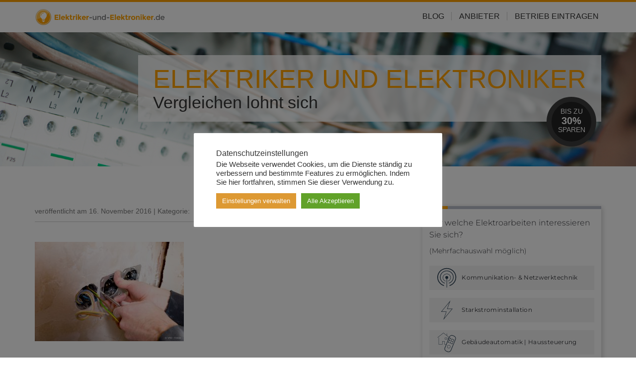

--- FILE ---
content_type: text/html; charset=UTF-8
request_url: https://www.elektriker-und-elektroniker.de/blog/schalter-und-steckdosen-anschluesse-im-haus/steckdose-installieren
body_size: 9544
content:
<!DOCTYPE html><html><head><script async src="https://www.googletagmanager.com/gtag/js?id=G-9SY6368PX3"></script><script> window.dataLayer = window.dataLayer || []; function gtag(){dataLayer.push(arguments);} gtag('js', new Date()); gtag('config', 'G-9SY6368PX3');</script><title>- Elektriker und Elektroniker</title><meta name="viewport" content="width=device-width, initial-scale=1"><link rel="stylesheet" href="https://maxcdn.bootstrapcdn.com/font-awesome/4.4.0/css/font-awesome.min.css" type="text/css"><link rel="stylesheet" href="https://www.elektriker-und-elektroniker.de/wp-content/themes/elektriker-und-elektroniker/style.css" type="text/css"><link rel="stylesheet/less" href="https://www.elektriker-und-elektroniker.de/wp-content/themes/elektriker-und-elektroniker/less/init.less" type="text/css"><script>less={env:'development'}</script><script src="https://www.elektriker-und-elektroniker.de/wp-content/themes/subverticals-base/js/less.min.js" type="text/javascript"></script><script defer src="https://maxcdn.bootstrapcdn.com/bootstrap/3.3.5/js/bootstrap.min.js"></script><meta name="google-site-verification" content="8s3dqCD-1FJUTpYCrOVR65MZFc4Jak8GD4nI3D7Sp2g" /><meta name='robots' content='index, follow, max-image-preview:large, max-snippet:-1, max-video-preview:-1' /><style>img:is([sizes="auto" i], [sizes^="auto," i]) { contain-intrinsic-size: 3000px 1500px }</style><link rel="canonical" href="https://www.elektriker-und-elektroniker.de/blog/schalter-und-steckdosen-anschluesse-im-haus/steckdose-installieren/" /><meta property="og:locale" content="de_DE" /><meta property="og:type" content="article" /><meta property="og:title" content="- Elektriker und Elektroniker" /><meta property="og:url" content="https://www.elektriker-und-elektroniker.de/blog/schalter-und-steckdosen-anschluesse-im-haus/steckdose-installieren/" /><meta property="og:site_name" content="Elektriker und Elektroniker" /><meta property="article:modified_time" content="2019-04-26T06:45:23+00:00" /><meta property="og:image" content="https://www.elektriker-und-elektroniker.de/blog/schalter-und-steckdosen-anschluesse-im-haus/steckdose-installieren" /><meta property="og:image:width" content="1687" /><meta property="og:image:height" content="1126" /><meta property="og:image:type" content="image/jpeg" /><meta name="twitter:card" content="summary_large_image" /><script type="application/ld+json" class="yoast-schema-graph">{"@context":"https://schema.org","@graph":[{"@type":"WebPage","@id":"https://www.elektriker-und-elektroniker.de/blog/schalter-und-steckdosen-anschluesse-im-haus/steckdose-installieren/","url":"https://www.elektriker-und-elektroniker.de/blog/schalter-und-steckdosen-anschluesse-im-haus/steckdose-installieren/","name":"- Elektriker und Elektroniker","isPartOf":{"@id":"https://www.elektriker-und-elektroniker.de/#website"},"primaryImageOfPage":{"@id":"https://www.elektriker-und-elektroniker.de/blog/schalter-und-steckdosen-anschluesse-im-haus/steckdose-installieren/#primaryimage"},"image":{"@id":"https://www.elektriker-und-elektroniker.de/blog/schalter-und-steckdosen-anschluesse-im-haus/steckdose-installieren/#primaryimage"},"thumbnailUrl":"https://www.entscheider.com/elektriker-und-elektroniker/wp-content/uploads/sites/9/steckdose-installieren.jpg","datePublished":"2016-11-16T10:08:17+00:00","dateModified":"2019-04-26T06:45:23+00:00","breadcrumb":{"@id":"https://www.elektriker-und-elektroniker.de/blog/schalter-und-steckdosen-anschluesse-im-haus/steckdose-installieren/#breadcrumb"},"inLanguage":"de","potentialAction":[{"@type":"ReadAction","target":["https://www.elektriker-und-elektroniker.de/blog/schalter-und-steckdosen-anschluesse-im-haus/steckdose-installieren/"]}]},{"@type":"ImageObject","inLanguage":"de","@id":"https://www.elektriker-und-elektroniker.de/blog/schalter-und-steckdosen-anschluesse-im-haus/steckdose-installieren/#primaryimage","url":"https://www.entscheider.com/elektriker-und-elektroniker/wp-content/uploads/sites/9/steckdose-installieren.jpg","contentUrl":"https://www.entscheider.com/elektriker-und-elektroniker/wp-content/uploads/sites/9/steckdose-installieren.jpg"},{"@type":"BreadcrumbList","@id":"https://www.elektriker-und-elektroniker.de/blog/schalter-und-steckdosen-anschluesse-im-haus/steckdose-installieren/#breadcrumb","itemListElement":[{"@type":"ListItem","position":1,"name":"Startseite","item":"https://www.elektriker-und-elektroniker.de/"},{"@type":"ListItem","position":2,"name":"Schalter und Steckdosen: Anschlüsse im Haus","item":"https://www.elektriker-und-elektroniker.de/blog/schalter-und-steckdosen-anschluesse-im-haus"}]},{"@type":"WebSite","@id":"https://www.elektriker-und-elektroniker.de/#website","url":"https://www.elektriker-und-elektroniker.de/","name":"Elektriker und Elektroniker","description":"Vergleichen lohnt sich!","potentialAction":[{"@type":"SearchAction","target":{"@type":"EntryPoint","urlTemplate":"https://www.elektriker-und-elektroniker.de/?s={search_term_string}"},"query-input":{"@type":"PropertyValueSpecification","valueRequired":true,"valueName":"search_term_string"}}],"inLanguage":"de"}]}</script><link rel='stylesheet' id='hfe-widgets-style-css' href='https://www.entscheider.com/elektriker-und-elektroniker/wp-content/plugins/header-footer-elementor/inc/widgets-css/frontend.css?ver=2.2.3' type='text/css' media='all' /><style id='classic-theme-styles-inline-css' type='text/css'>/*! This file is auto-generated */.wp-block-button__link{color:#fff;background-color:#32373c;border-radius:9999px;box-shadow:none;text-decoration:none;padding:calc(.667em + 2px) calc(1.333em + 2px);font-size:1.125em}.wp-block-file__button{background:#32373c;color:#fff;text-decoration:none}</style><style id='global-styles-inline-css' type='text/css'>:root{--wp--preset--aspect-ratio--square: 1;--wp--preset--aspect-ratio--4-3: 4/3;--wp--preset--aspect-ratio--3-4: 3/4;--wp--preset--aspect-ratio--3-2: 3/2;--wp--preset--aspect-ratio--2-3: 2/3;--wp--preset--aspect-ratio--16-9: 16/9;--wp--preset--aspect-ratio--9-16: 9/16;--wp--preset--color--black: #000000;--wp--preset--color--cyan-bluish-gray: #abb8c3;--wp--preset--color--white: #ffffff;--wp--preset--color--pale-pink: #f78da7;--wp--preset--color--vivid-red: #cf2e2e;--wp--preset--color--luminous-vivid-orange: #ff6900;--wp--preset--color--luminous-vivid-amber: #fcb900;--wp--preset--color--light-green-cyan: #7bdcb5;--wp--preset--color--vivid-green-cyan: #00d084;--wp--preset--color--pale-cyan-blue: #8ed1fc;--wp--preset--color--vivid-cyan-blue: #0693e3;--wp--preset--color--vivid-purple: #9b51e0;--wp--preset--gradient--vivid-cyan-blue-to-vivid-purple: linear-gradient(135deg,rgba(6,147,227,1) 0%,rgb(155,81,224) 100%);--wp--preset--gradient--light-green-cyan-to-vivid-green-cyan: linear-gradient(135deg,rgb(122,220,180) 0%,rgb(0,208,130) 100%);--wp--preset--gradient--luminous-vivid-amber-to-luminous-vivid-orange: linear-gradient(135deg,rgba(252,185,0,1) 0%,rgba(255,105,0,1) 100%);--wp--preset--gradient--luminous-vivid-orange-to-vivid-red: linear-gradient(135deg,rgba(255,105,0,1) 0%,rgb(207,46,46) 100%);--wp--preset--gradient--very-light-gray-to-cyan-bluish-gray: linear-gradient(135deg,rgb(238,238,238) 0%,rgb(169,184,195) 100%);--wp--preset--gradient--cool-to-warm-spectrum: linear-gradient(135deg,rgb(74,234,220) 0%,rgb(151,120,209) 20%,rgb(207,42,186) 40%,rgb(238,44,130) 60%,rgb(251,105,98) 80%,rgb(254,248,76) 100%);--wp--preset--gradient--blush-light-purple: linear-gradient(135deg,rgb(255,206,236) 0%,rgb(152,150,240) 100%);--wp--preset--gradient--blush-bordeaux: linear-gradient(135deg,rgb(254,205,165) 0%,rgb(254,45,45) 50%,rgb(107,0,62) 100%);--wp--preset--gradient--luminous-dusk: linear-gradient(135deg,rgb(255,203,112) 0%,rgb(199,81,192) 50%,rgb(65,88,208) 100%);--wp--preset--gradient--pale-ocean: linear-gradient(135deg,rgb(255,245,203) 0%,rgb(182,227,212) 50%,rgb(51,167,181) 100%);--wp--preset--gradient--electric-grass: linear-gradient(135deg,rgb(202,248,128) 0%,rgb(113,206,126) 100%);--wp--preset--gradient--midnight: linear-gradient(135deg,rgb(2,3,129) 0%,rgb(40,116,252) 100%);--wp--preset--font-size--small: 13px;--wp--preset--font-size--medium: 20px;--wp--preset--font-size--large: 36px;--wp--preset--font-size--x-large: 42px;--wp--preset--spacing--20: 0.44rem;--wp--preset--spacing--30: 0.67rem;--wp--preset--spacing--40: 1rem;--wp--preset--spacing--50: 1.5rem;--wp--preset--spacing--60: 2.25rem;--wp--preset--spacing--70: 3.38rem;--wp--preset--spacing--80: 5.06rem;--wp--preset--shadow--natural: 6px 6px 9px rgba(0, 0, 0, 0.2);--wp--preset--shadow--deep: 12px 12px 50px rgba(0, 0, 0, 0.4);--wp--preset--shadow--sharp: 6px 6px 0px rgba(0, 0, 0, 0.2);--wp--preset--shadow--outlined: 6px 6px 0px -3px rgba(255, 255, 255, 1), 6px 6px rgba(0, 0, 0, 1);--wp--preset--shadow--crisp: 6px 6px 0px rgba(0, 0, 0, 1);}:where(.is-layout-flex){gap: 0.5em;}:where(.is-layout-grid){gap: 0.5em;}body .is-layout-flex{display: flex;}.is-layout-flex{flex-wrap: wrap;align-items: center;}.is-layout-flex > :is(*, div){margin: 0;}body .is-layout-grid{display: grid;}.is-layout-grid > :is(*, div){margin: 0;}:where(.wp-block-columns.is-layout-flex){gap: 2em;}:where(.wp-block-columns.is-layout-grid){gap: 2em;}:where(.wp-block-post-template.is-layout-flex){gap: 1.25em;}:where(.wp-block-post-template.is-layout-grid){gap: 1.25em;}.has-black-color{color: var(--wp--preset--color--black) !important;}.has-cyan-bluish-gray-color{color: var(--wp--preset--color--cyan-bluish-gray) !important;}.has-white-color{color: var(--wp--preset--color--white) !important;}.has-pale-pink-color{color: var(--wp--preset--color--pale-pink) !important;}.has-vivid-red-color{color: var(--wp--preset--color--vivid-red) !important;}.has-luminous-vivid-orange-color{color: var(--wp--preset--color--luminous-vivid-orange) !important;}.has-luminous-vivid-amber-color{color: var(--wp--preset--color--luminous-vivid-amber) !important;}.has-light-green-cyan-color{color: var(--wp--preset--color--light-green-cyan) !important;}.has-vivid-green-cyan-color{color: var(--wp--preset--color--vivid-green-cyan) !important;}.has-pale-cyan-blue-color{color: var(--wp--preset--color--pale-cyan-blue) !important;}.has-vivid-cyan-blue-color{color: var(--wp--preset--color--vivid-cyan-blue) !important;}.has-vivid-purple-color{color: var(--wp--preset--color--vivid-purple) !important;}.has-black-background-color{background-color: var(--wp--preset--color--black) !important;}.has-cyan-bluish-gray-background-color{background-color: var(--wp--preset--color--cyan-bluish-gray) !important;}.has-white-background-color{background-color: var(--wp--preset--color--white) !important;}.has-pale-pink-background-color{background-color: var(--wp--preset--color--pale-pink) !important;}.has-vivid-red-background-color{background-color: var(--wp--preset--color--vivid-red) !important;}.has-luminous-vivid-orange-background-color{background-color: var(--wp--preset--color--luminous-vivid-orange) !important;}.has-luminous-vivid-amber-background-color{background-color: var(--wp--preset--color--luminous-vivid-amber) !important;}.has-light-green-cyan-background-color{background-color: var(--wp--preset--color--light-green-cyan) !important;}.has-vivid-green-cyan-background-color{background-color: var(--wp--preset--color--vivid-green-cyan) !important;}.has-pale-cyan-blue-background-color{background-color: var(--wp--preset--color--pale-cyan-blue) !important;}.has-vivid-cyan-blue-background-color{background-color: var(--wp--preset--color--vivid-cyan-blue) !important;}.has-vivid-purple-background-color{background-color: var(--wp--preset--color--vivid-purple) !important;}.has-black-border-color{border-color: var(--wp--preset--color--black) !important;}.has-cyan-bluish-gray-border-color{border-color: var(--wp--preset--color--cyan-bluish-gray) !important;}.has-white-border-color{border-color: var(--wp--preset--color--white) !important;}.has-pale-pink-border-color{border-color: var(--wp--preset--color--pale-pink) !important;}.has-vivid-red-border-color{border-color: var(--wp--preset--color--vivid-red) !important;}.has-luminous-vivid-orange-border-color{border-color: var(--wp--preset--color--luminous-vivid-orange) !important;}.has-luminous-vivid-amber-border-color{border-color: var(--wp--preset--color--luminous-vivid-amber) !important;}.has-light-green-cyan-border-color{border-color: var(--wp--preset--color--light-green-cyan) !important;}.has-vivid-green-cyan-border-color{border-color: var(--wp--preset--color--vivid-green-cyan) !important;}.has-pale-cyan-blue-border-color{border-color: var(--wp--preset--color--pale-cyan-blue) !important;}.has-vivid-cyan-blue-border-color{border-color: var(--wp--preset--color--vivid-cyan-blue) !important;}.has-vivid-purple-border-color{border-color: var(--wp--preset--color--vivid-purple) !important;}.has-vivid-cyan-blue-to-vivid-purple-gradient-background{background: var(--wp--preset--gradient--vivid-cyan-blue-to-vivid-purple) !important;}.has-light-green-cyan-to-vivid-green-cyan-gradient-background{background: var(--wp--preset--gradient--light-green-cyan-to-vivid-green-cyan) !important;}.has-luminous-vivid-amber-to-luminous-vivid-orange-gradient-background{background: var(--wp--preset--gradient--luminous-vivid-amber-to-luminous-vivid-orange) !important;}.has-luminous-vivid-orange-to-vivid-red-gradient-background{background: var(--wp--preset--gradient--luminous-vivid-orange-to-vivid-red) !important;}.has-very-light-gray-to-cyan-bluish-gray-gradient-background{background: var(--wp--preset--gradient--very-light-gray-to-cyan-bluish-gray) !important;}.has-cool-to-warm-spectrum-gradient-background{background: var(--wp--preset--gradient--cool-to-warm-spectrum) !important;}.has-blush-light-purple-gradient-background{background: var(--wp--preset--gradient--blush-light-purple) !important;}.has-blush-bordeaux-gradient-background{background: var(--wp--preset--gradient--blush-bordeaux) !important;}.has-luminous-dusk-gradient-background{background: var(--wp--preset--gradient--luminous-dusk) !important;}.has-pale-ocean-gradient-background{background: var(--wp--preset--gradient--pale-ocean) !important;}.has-electric-grass-gradient-background{background: var(--wp--preset--gradient--electric-grass) !important;}.has-midnight-gradient-background{background: var(--wp--preset--gradient--midnight) !important;}.has-small-font-size{font-size: var(--wp--preset--font-size--small) !important;}.has-medium-font-size{font-size: var(--wp--preset--font-size--medium) !important;}.has-large-font-size{font-size: var(--wp--preset--font-size--large) !important;}.has-x-large-font-size{font-size: var(--wp--preset--font-size--x-large) !important;}:where(.wp-block-post-template.is-layout-flex){gap: 1.25em;}:where(.wp-block-post-template.is-layout-grid){gap: 1.25em;}:where(.wp-block-columns.is-layout-flex){gap: 2em;}:where(.wp-block-columns.is-layout-grid){gap: 2em;}:root :where(.wp-block-pullquote){font-size: 1.5em;line-height: 1.6;}</style><link rel='stylesheet' id='cookie-law-info-css' href='https://www.elektriker-und-elektroniker.de/wp-content/plugins/cookie-law-info/legacy/public/css/cookie-law-info-public.css?ver=3.2.9' type='text/css' media='all' /><link rel='stylesheet' id='cookie-law-info-gdpr-css' href='https://www.elektriker-und-elektroniker.de/wp-content/plugins/cookie-law-info/legacy/public/css/cookie-law-info-gdpr.css?ver=3.2.9' type='text/css' media='all' /><link rel='stylesheet' id='hfe-style-css' href='https://www.entscheider.com/elektriker-und-elektroniker/wp-content/plugins/header-footer-elementor/assets/css/header-footer-elementor.css?ver=2.2.3' type='text/css' media='all' /><link rel='stylesheet' id='elementor-frontend-css' href='https://www.entscheider.com/elektriker-und-elektroniker/wp-content/plugins/elementor/assets/css/frontend.min.css?ver=3.28.3' type='text/css' media='all' /><link rel='stylesheet' id='elementor-post-721413-css' href='https://www.entscheider.com/elektriker-und-elektroniker/wp-content/uploads/sites/9/elementor/css/post-721413.css?ver=1743685182' type='text/css' media='all' /><link rel='stylesheet' id='hfe-elementor-icons-css' href='https://www.elektriker-und-elektroniker.de/wp-content/plugins/elementor/assets/lib/eicons/css/elementor-icons.min.css?ver=5.34.0' type='text/css' media='all' /><link rel='stylesheet' id='hfe-icons-list-css' href='https://www.elektriker-und-elektroniker.de/wp-content/plugins/elementor/assets/css/widget-icon-list.min.css?ver=3.24.3' type='text/css' media='all' /><link rel='stylesheet' id='hfe-social-icons-css' href='https://www.elektriker-und-elektroniker.de/wp-content/plugins/elementor/assets/css/widget-social-icons.min.css?ver=3.24.0' type='text/css' media='all' /><link rel='stylesheet' id='hfe-social-share-icons-brands-css' href='https://www.elektriker-und-elektroniker.de/wp-content/plugins/elementor/assets/lib/font-awesome/css/brands.css?ver=5.15.3' type='text/css' media='all' /><link rel='stylesheet' id='hfe-social-share-icons-fontawesome-css' href='https://www.elektriker-und-elektroniker.de/wp-content/plugins/elementor/assets/lib/font-awesome/css/fontawesome.css?ver=5.15.3' type='text/css' media='all' /><link rel='stylesheet' id='hfe-nav-menu-icons-css' href='https://www.elektriker-und-elektroniker.de/wp-content/plugins/elementor/assets/lib/font-awesome/css/solid.css?ver=5.15.3' type='text/css' media='all' /><script type="text/javascript" src="https://www.elektriker-und-elektroniker.de/wp-includes/js/jquery/jquery.min.js?ver=3.7.1" id="jquery-core-js"></script><script type="text/javascript" id="jquery-js-after">/* <![CDATA[ */!function($){"use strict";$(document).ready(function(){$(this).scrollTop()>100&&$(".hfe-scroll-to-top-wrap").removeClass("hfe-scroll-to-top-hide"),$(window).scroll(function(){$(this).scrollTop()<100?$(".hfe-scroll-to-top-wrap").fadeOut(300):$(".hfe-scroll-to-top-wrap").fadeIn(300)}),$(".hfe-scroll-to-top-wrap").on("click",function(){$("html, body").animate({scrollTop:0},300);return!1})})}(jQuery);/* ]]> */</script><script type="text/javascript" id="cookie-law-info-js-extra">/* <![CDATA[ */var Cli_Data = {"nn_cookie_ids":[],"cookielist":[],"non_necessary_cookies":[],"ccpaEnabled":"","ccpaRegionBased":"","ccpaBarEnabled":"","strictlyEnabled":["necessary","obligatoire"],"ccpaType":"gdpr","js_blocking":"","custom_integration":"","triggerDomRefresh":"","secure_cookies":""};var cli_cookiebar_settings = {"animate_speed_hide":"500","animate_speed_show":"500","background":"#FFF","border":"#b1a6a6c2","border_on":"","button_1_button_colour":"#61a229","button_1_button_hover":"#4e8221","button_1_link_colour":"#fff","button_1_as_button":"1","button_1_new_win":"","button_2_button_colour":"#333","button_2_button_hover":"#292929","button_2_link_colour":"#444","button_2_as_button":"","button_2_hidebar":"","button_3_button_colour":"#dedfe0","button_3_button_hover":"#b2b2b3","button_3_link_colour":"#333333","button_3_as_button":"1","button_3_new_win":"","button_4_button_colour":"#dd9933","button_4_button_hover":"#b17a29","button_4_link_colour":"#ffffff","button_4_as_button":"1","button_7_button_colour":"#61a229","button_7_button_hover":"#4e8221","button_7_link_colour":"#fff","button_7_as_button":"1","button_7_new_win":"","font_family":"inherit","header_fix":"","notify_animate_hide":"1","notify_animate_show":"","notify_div_id":"#cookie-law-info-bar","notify_position_horizontal":"right","notify_position_vertical":"bottom","scroll_close":"","scroll_close_reload":"","accept_close_reload":"","reject_close_reload":"","showagain_tab":"1","showagain_background":"#fff","showagain_border":"#000","showagain_div_id":"#cookie-law-info-again","showagain_x_position":"100px","text":"#333333","show_once_yn":"","show_once":"10000","logging_on":"","as_popup":"","popup_overlay":"1","bar_heading_text":"Datenschutzeinstellungen","cookie_bar_as":"popup","popup_showagain_position":"bottom-right","widget_position":"left"};var log_object = {"ajax_url":"https:\/\/www.elektriker-und-elektroniker.de\/wp-admin\/admin-ajax.php"};/* ]]> */</script><script type="text/javascript" src="https://www.elektriker-und-elektroniker.de/wp-content/plugins/cookie-law-info/legacy/public/js/cookie-law-info-public.js?ver=3.2.9" id="cookie-law-info-js"></script><script type="text/javascript" src="https://www.elektriker-und-elektroniker.de/wp-content/themes/elektriker-und-elektroniker/js/jquery.mobile-leads.min.js?ver=1.0" id="mobile-leads-js"></script><meta name="generator" content="Elementor 3.28.3; features: e_font_icon_svg, additional_custom_breakpoints, e_local_google_fonts; settings: css_print_method-external, google_font-enabled, font_display-auto"><style>.e-con.e-parent:nth-of-type(n+4):not(.e-lazyloaded):not(.e-no-lazyload),.e-con.e-parent:nth-of-type(n+4):not(.e-lazyloaded):not(.e-no-lazyload) * {background-image: none !important;}@media screen and (max-height: 1024px) {.e-con.e-parent:nth-of-type(n+3):not(.e-lazyloaded):not(.e-no-lazyload),.e-con.e-parent:nth-of-type(n+3):not(.e-lazyloaded):not(.e-no-lazyload) * {background-image: none !important;}}@media screen and (max-height: 640px) {.e-con.e-parent:nth-of-type(n+2):not(.e-lazyloaded):not(.e-no-lazyload),.e-con.e-parent:nth-of-type(n+2):not(.e-lazyloaded):not(.e-no-lazyload) * {background-image: none !important;}}</style><link rel="icon" href="https://www.entscheider.com/elektriker-und-elektroniker/wp-content/uploads/sites/9/cropped-EuE-default-32x32.png" sizes="32x32" /><link rel="icon" href="https://www.entscheider.com/elektriker-und-elektroniker/wp-content/uploads/sites/9/cropped-EuE-default-192x192.png" sizes="192x192" /><link rel="apple-touch-icon" href="https://www.entscheider.com/elektriker-und-elektroniker/wp-content/uploads/sites/9/cropped-EuE-default-180x180.png" /><meta name="msapplication-TileImage" content="https://www.entscheider.com/elektriker-und-elektroniker/wp-content/uploads/sites/9/cropped-EuE-default-270x270.png" /></head><body class="attachment attachment-template-default single single-attachment postid-6033 attachmentid-6033 attachment-jpeg ehf-template-subverticals-base ehf-stylesheet-elektriker-und-elektroniker elementor-default elementor-kit-721413"><header id="page_header"> <div class="container"> <div class="row"> <div class="logo col-md-3"> <a href="https://www.elektriker-und-elektroniker.de"><img src="https://www.elektriker-und-elektroniker.de/wp-content/themes/elektriker-und-elektroniker/img/elektrik.png" alt="Elektriker und Elektroniker" class="img-logo"></a> </div> <nav class="navigation col-md-9"> <ul class="list-inline"> <li><a class="active" href="https://www.elektriker-und-elektroniker.de/blog/">Blog</a></li> <li><a href="https://www.elektriker-und-elektroniker.de/anbieter/">Anbieter</a></li> <li><a href="https://www.elektriker-und-elektroniker.de/eintragen/">Betrieb Eintragen</a></li> </ul></nav> </div> </div></header><figure id="jumbo" class="jumbo-short"> <div class="container"> <header> <p class="h1">Elektriker und Elektroniker</p> <p class="h2">Vergleichen lohnt sich</p> <p class="circle">Bis zu <strong>30%</strong> sparen</p> </header> </div></figure><div id="page_content" class="container"> <div id="content_single" class="row"> <section class="col-md-8"> <header id="single_header"> <h1></h1> <p class="meta">veröffentlicht am 16. November 2016 | Kategorie: </p> </header> <article id="single_content"> <p class="attachment"><a href='https://www.elektriker-und-elektroniker.de/wp-content/uploads/sites/9/steckdose-installieren.jpg'><img fetchpriority="high" fetchpriority="high" decoding="async" width="300" height="200" src="https://www.elektriker-und-elektroniker.de/wp-content/uploads/sites/9/steckdose-installieren-300x200.jpg" class="attachment-medium size-medium" alt="Steckdose wird installiert" srcset="https://www.elektriker-und-elektroniker.de/wp-content/uploads/sites/9/steckdose-installieren-300x200.jpg 300w, https://www.elektriker-und-elektroniker.de/wp-content/uploads/sites/9/steckdose-installieren-255x170.jpg 255w, https://www.elektriker-und-elektroniker.de/wp-content/uploads/sites/9/steckdose-installieren-750x501.jpg 750w, https://www.elektriker-und-elektroniker.de/wp-content/uploads/sites/9/steckdose-installieren.jpg 1687w" sizes="(max-width: 300px) 100vw, 300px" /></a></p> </article> </section> <aside id="page_sidebar" class="col-md-4"> <div class="widget"> <iframe src="https://leadhub.entscheider.com/klickstreckens/46/embed.com?publisher_id=8" frameborder="0" width="100%" height="565"></iframe></div><nav id="news-latest" class="widget carousel carousel-narrow slide"> <header class="carousel-header"> <h2>Aktuelles</h2> <nav class="carousel-nav"> <a role="button" href="#news-latest" data-slide="prev"><i class="fa fa-fw fa-angle-left"></i></a> <a role="button" href="#news-latest" data-slide="next"><i class="fa fa-fw fa-angle-right"></i></a> </nav> </header> <div class="carousel-inner"> <div class="item active"> <img width="750" height="450" src="https://www.entscheider.com/elektriker-und-elektroniker/wp-content/uploads/sites/9/smarthome-tischpflanze-750x450.jpg" class="attachment-thumbnail-wide size-thumbnail-wide wp-post-image" alt="Smart-Home-Grafik und Tischpflanze" decoding="async" /> <div class="carousel-caption"> <p class="caption-created">7. November 2025</p> <h3 class="caption-title"><a href="https://www.elektriker-und-elektroniker.de/blog/wie-kann-man-seine-energiemanagementsysteme-optimieren" title="Wie kann man seine Energiemanagementsysteme optimieren?">Wie kann man seine Energiemanagementsysteme optimieren?</a></h3> <p class="caption-desc"><p>Intelligente Lösungen für das Energiemanagement liefern heute Antworten auf die Herausforderungen steigender Energiekosten, regulatorischer Anforderungen und dem Druck, Emissionen zu senken. Unternehmen, Kommunen und zunehmend auch Privathaushalte stehen vor der Aufgabe, Energieflüsse transparenter zu machen und effizienter zu steuern. Aber wie gelingt die Optimierung moderner Energiemanagementsysteme tatsächlich? Einen Einblick geben aktuelle Entwicklungen und bewährte Ansätze [&hellip;]</p></p> </div> </div> <div class="item"> <img width="750" height="450" src="https://www.entscheider.com/elektriker-und-elektroniker/wp-content/uploads/sites/9/Elektriker-Elektroniker-750x450.jpg" class="attachment-thumbnail-wide size-thumbnail-wide wp-post-image" alt="Elektriker und Elektroniker" decoding="async" /> <div class="carousel-caption"> <p class="caption-created">29. Juli 2025</p> <h3 class="caption-title"><a href="https://www.elektriker-und-elektroniker.de/blog/modernisierungsbeduerftige-elektrik-im-altbau-was-hauseigentuemer-und-potenzielle-kaeufer-wissen-sollten" title="Modernisierungsbedürftige Elektrik im Altbau – Was Hauseigentümer und potenzielle Käufer wissen sollten">Modernisierungsbedürftige Elektrik im Altbau – Was Hauseigentümer und potenzielle Käufer wissen sollten</a></h3> <p class="caption-desc"><p>Die Elektroinstallation in vielen Altbauten entspricht nicht mehr den aktuellen technischen Anforderungen. Während die Bausubstanz meist deutlich häufiger saniert wird, bleiben elektrische Leitungen, Sicherungssysteme und Steckdosen oft unangetastet. Für Eigentümer kann das sowohl finanzielle als auch rechtliche Konsequenzen haben. Insbesondere wenn es um einen Eigentümerwechsel geht, stellt sich schnell die Frage, wie sicher und belastbar [&hellip;]</p></p> </div> </div> <div class="item"> <img loading="lazy" width="750" height="450" src="https://www.entscheider.com/elektriker-und-elektroniker/wp-content/uploads/sites/9/Stromkabel-Mann-Schlag-750x450.jpg" class="attachment-thumbnail-wide size-thumbnail-wide wp-post-image" alt="Mann hat einen elektrioschen Schlag bekommen" decoding="async" /> <div class="carousel-caption"> <p class="caption-created">9. Juli 2025</p> <h3 class="caption-title"><a href="https://www.elektriker-und-elektroniker.de/blog/kostenfalle-unentdeckte-elektrische-maengel" title="Kostenfalle: Unentdeckte elektrische Mängel">Kostenfalle: Unentdeckte elektrische Mängel</a></h3> <p class="caption-desc"><p>Ein kleiner Wackelkontakt in der Verteilung, eine unscheinbare Leitung mit brüchiger Isolierung oder eine Maschine, deren Sicherheitsmechanismen seit Jahren niemand geprüft hat – viele Betriebe unterschätzen, welche enormen Risiken hinter scheinbar harmlosen elektrischen Mängeln stecken. Ein Kurzschluss kann nicht nur die Produktion lahmlegen, sondern im schlimmsten Fall auch Menschenleben gefährden. Das Fatale daran: Solche Schäden [&hellip;]</p></p> </div> </div> </div></nav><section class="widget"> <h2>Beliebte Städte</h2> <ul class="link-list"> <li><a href="https://www.elektriker-und-elektroniker.de/anbieter/berlin-berlin" title="Zeige alle Firmeneinträge aus Berlin">Berlin</a></li> <li><a href="https://www.elektriker-und-elektroniker.de/anbieter/duesseldorf" title="Zeige alle Firmeneinträge aus Düsseldorf">Düsseldorf</a></li> <li><a href="https://www.elektriker-und-elektroniker.de/anbieter/dresden" title="Zeige alle Firmeneinträge aus Dresden">Dresden</a></li> <li><a href="https://www.elektriker-und-elektroniker.de/anbieter/leipzig-sachsen" title="Zeige alle Firmeneinträge aus Leipzig">Leipzig</a></li> <li><a href="https://www.elektriker-und-elektroniker.de/anbieter/dortmund" title="Zeige alle Firmeneinträge aus Dortmund">Dortmund</a></li> <li><a href="https://www.elektriker-und-elektroniker.de/anbieter/essen" title="Zeige alle Firmeneinträge aus Essen">Essen</a></li> <li><a href="https://www.elektriker-und-elektroniker.de/anbieter/chemnitz" title="Zeige alle Firmeneinträge aus Chemnitz">Chemnitz</a></li> <li><a href="https://www.elektriker-und-elektroniker.de/anbieter/hannover" title="Zeige alle Firmeneinträge aus Hannover">Hannover</a></li> <li><a href="https://www.elektriker-und-elektroniker.de/anbieter/koeln" title="Zeige alle Firmeneinträge aus Köln">Köln</a></li> <li><a href="https://www.elektriker-und-elektroniker.de/anbieter/bremen-bremen" title="Zeige alle Firmeneinträge aus Bremen">Bremen</a></li> <li><a href="https://www.elektriker-und-elektroniker.de/anbieter/wuppertal" title="Zeige alle Firmeneinträge aus Wuppertal">Wuppertal</a></li> <li><a href="https://www.elektriker-und-elektroniker.de/anbieter/bochum" title="Zeige alle Firmeneinträge aus Bochum">Bochum</a></li> <li><a href="https://www.elektriker-und-elektroniker.de/anbieter/moenchengladbach" title="Zeige alle Firmeneinträge aus Mönchengladbach">Mönchengladbach</a></li> <li><a href="https://www.elektriker-und-elektroniker.de/anbieter/bonn" title="Zeige alle Firmeneinträge aus Bonn">Bonn</a></li> <li><a href="https://www.elektriker-und-elektroniker.de/anbieter/magdeburg" title="Zeige alle Firmeneinträge aus Magdeburg">Magdeburg</a></li> <li><a href="https://www.elektriker-und-elektroniker.de/anbieter/braunschweig" title="Zeige alle Firmeneinträge aus Braunschweig">Braunschweig</a></li> <li><a href="https://www.elektriker-und-elektroniker.de/anbieter/bielefeld" title="Zeige alle Firmeneinträge aus Bielefeld">Bielefeld</a></li> <li><a href="https://www.elektriker-und-elektroniker.de/anbieter/solingen" title="Zeige alle Firmeneinträge aus Solingen">Solingen</a></li> <li><a href="https://www.elektriker-und-elektroniker.de/anbieter/muenster" title="Zeige alle Firmeneinträge aus Münster">Münster</a></li> <li><a href="https://www.elektriker-und-elektroniker.de/anbieter/remscheid" title="Zeige alle Firmeneinträge aus Remscheid">Remscheid</a></li> </ul></section> </aside> </div></div><div class="mobileNav"> <div class="row"> <div class="icons_headline"> Holen Sie jetzt Angebote für Ihr Projekt ein: </div> <div class="_icons _icon-elektriker"> <div class="icon_image"> <img src="https://www.elektriker-und-elektroniker.de/wp-content/themes/elektriker-und-elektroniker/img/elektriker.png" alt="Elektriker & Elektroniker Angebote"> </div> <div class="icon_name">Elektriker & Elektroniker</div> </div> </div></div><div class="mobile-iframes"> <iframe src="" frameborder="0" height="550" width="100%"></iframe></div><footer id="page_footer"> <div class="container"> <div class="row"> <div class="col-md-8 clearfix"> <img src="https://www.elektriker-und-elektroniker.de/wp-content/themes/elektriker-und-elektroniker/img/logo-invert.png" alt="Logo" class="logo"> <p>Mit uns können Sie in wenigen Schritten, kostenlose Angebote von einer Vielzahl verschiedenster Anbieter einholen.</p> <div style="float: left; width: 50%;"> <ul class="fa-ul"> <li><a href="https://www.elektriker-und-elektroniker.de"><i class="fa-li fa fa-angle-right"></i> Startseite</a></li> <li><a href="https://www.elektriker-und-elektroniker.de/blog/"><i class="fa-li fa fa-angle-right"></i> Blog</a></li> <li><a href="https://www.elektriker-und-elektroniker.de/anbieter/"><i class="fa-li fa fa-angle-right"></i> Anbieter</a></li> <li><a href="https://www.elektriker-und-elektroniker.de/kontakt/"><i class="fa-li fa fa-angle-right"></i> Kontakt</a></li> <li><a href="https://www.elektriker-und-elektroniker.de/eintragen/"><i class="fa-li fa fa-angle-right"></i> Eintragen</a></li> </ul> </div> <div style="float: right; width: 50%;"> <ul class="fa-ul"> <li><a href="https://www.elektriker-und-elektroniker.de/impressum/" target="_blank" ><i class="fa-li fa fa-angle-right"></i>Impressum</a></li> <li><a href="https://www.elektriker-und-elektroniker.de/datenschutz/" target="_blank"><i class="fa-li fa fa-angle-right"></i>Datenschutz</a></li> <li><a href="https://www.elektriker-und-elektroniker.de/allgemeine-geschaeftsbedingungen/" target="_blank"><i class="fa-li fa fa-angle-right"></i>AGB</a></li> <li><a href="https://www.elektriker-und-elektroniker.de/bildnachweis/" target="_blank"><i class="fa-li fa fa-angle-right"></i>Bildnachweis</a></li> </ul> </div> </div> <div class="col-md-4 btrusted clearfix"> <a href="https://www.btrusted.de/profile/standalone/6229375" id="btrusted-logo"><img class="img-responsive" alt="btrusted-Siegel" src="https://www.btrusted.de/seal/image/6229375.png?size=2&amp;type=2"></a> </div> </div> </div></footer><div id="footer_copy"> <div class="container"> <p class="pull-left">&copy; 2026 https://www.elektriker-und-elektroniker.de</p> </div></div><div id="cookie-law-info-bar" data-nosnippet="true"><h5 class="cli_messagebar_head">Datenschutzeinstellungen</h5><span><div class="cli-bar-container cli-style-v2"><div class="cli-bar-message">Die Webseite verwendet Cookies, um die Dienste ständig zu verbessern und bestimmte Features zu ermöglichen. Indem Sie hier fortfahren, stimmen Sie dieser Verwendung zu.</div><div class="cli-bar-btn_container"><a role='button' class="medium cli-plugin-button cli-plugin-main-button cli_settings_button" style="margin:0px 5px 0px 0px">Einstellungen verwalten</a><a id="wt-cli-accept-all-btn" role='button' data-cli_action="accept_all" class="wt-cli-element medium cli-plugin-button wt-cli-accept-all-btn cookie_action_close_header cli_action_button">Alle Akzeptieren</a></div></div></span></div><div id="cookie-law-info-again" data-nosnippet="true"><span id="cookie_hdr_showagain">Datenschutzeinstellungen</span></div><div class="cli-modal" data-nosnippet="true" id="cliSettingsPopup" tabindex="-1" role="dialog" aria-labelledby="cliSettingsPopup" aria-hidden="true"> <div class="cli-modal-dialog" role="document"><div class="cli-modal-content cli-bar-popup"> <button type="button" class="cli-modal-close" id="cliModalClose"><svg class="" viewBox="0 0 24 24"><path d="M19 6.41l-1.41-1.41-5.59 5.59-5.59-5.59-1.41 1.41 5.59 5.59-5.59 5.59 1.41 1.41 5.59-5.59 5.59 5.59 1.41-1.41-5.59-5.59z"></path><path d="M0 0h24v24h-24z" fill="none"></path></svg><span class="wt-cli-sr-only">Schließen</span> </button> <div class="cli-modal-body"><div class="cli-container-fluid cli-tab-container"><div class="cli-row"><div class="cli-col-12 cli-align-items-stretch cli-px-0"><div class="cli-privacy-overview"><h4>Privacy Overview</h4><div class="cli-privacy-content"><div class="cli-privacy-content-text">This website uses cookies to improve your experience while you navigate through the website. Out of these, the cookies that are categorized as necessary are stored on your browser as they are essential for the working of basic functionalities of the website. We also use third-party cookies that help us analyze and understand how you use this website. These cookies will be stored in your browser only with your consent. You also have the option to opt-out of these cookies. But opting out of some of these cookies may affect your browsing experience.</div></div><a class="cli-privacy-readmore" aria-label="Mehr anzeigen" role="button" data-readmore-text="Mehr anzeigen" data-readless-text="Weniger anzeigen"></a></div></div><div class="cli-col-12 cli-align-items-stretch cli-px-0 cli-tab-section-container"><div class="cli-tab-section"><div class="cli-tab-header"><a role="button" tabindex="0" class="cli-nav-link cli-settings-mobile" data-target="necessary" data-toggle="cli-toggle-tab">Necessary</a><div class="wt-cli-necessary-checkbox"><input type="checkbox" class="cli-user-preference-checkbox" id="wt-cli-checkbox-necessary" data-id="checkbox-necessary" checked="checked" /><label class="form-check-label" for="wt-cli-checkbox-necessary">Necessary</label></div><span class="cli-necessary-caption">immer aktiv</span></div><div class="cli-tab-content"><div class="cli-tab-pane cli-fade" data-id="necessary"><div class="wt-cli-cookie-description">Necessary cookies are absolutely essential for the website to function properly. This category only includes cookies that ensures basic functionalities and security features of the website. These cookies do not store any personal information.</div></div></div></div><div class="cli-tab-section"><div class="cli-tab-header"><a role="button" tabindex="0" class="cli-nav-link cli-settings-mobile" data-target="non-necessary" data-toggle="cli-toggle-tab">Non-necessary</a><div class="cli-switch"><input type="checkbox" id="wt-cli-checkbox-non-necessary" class="cli-user-preference-checkbox" data-id="checkbox-non-necessary" checked='checked' /><label for="wt-cli-checkbox-non-necessary" class="cli-slider" data-cli-enable="Aktiviert" data-cli-disable="Deaktiviert"><span class="wt-cli-sr-only">Non-necessary</span></label></div></div><div class="cli-tab-content"><div class="cli-tab-pane cli-fade" data-id="non-necessary"><div class="wt-cli-cookie-description">Any cookies that may not be particularly necessary for the website to function and is used specifically to collect user personal data via analytics, ads, other embedded contents are termed as non-necessary cookies. It is mandatory to procure user consent prior to running these cookies on your website.</div></div></div></div></div></div></div> </div> <div class="cli-modal-footer"><div class="wt-cli-element cli-container-fluid cli-tab-container"><div class="cli-row"><div class="cli-col-12 cli-align-items-stretch cli-px-0"><div class="cli-tab-footer wt-cli-privacy-overview-actions"><a id="wt-cli-privacy-save-btn" role="button" tabindex="0" data-cli-action="accept" class="wt-cli-privacy-btn cli_setting_save_button wt-cli-privacy-accept-btn cli-btn">SPEICHERN &amp; AKZEPTIEREN</a></div></div></div></div></div></div> </div></div><div class="cli-modal-backdrop cli-fade cli-settings-overlay"></div><div class="cli-modal-backdrop cli-fade cli-popupbar-overlay"></div><script>const lazyloadRunObserver = () => {const lazyloadBackgrounds = document.querySelectorAll( `.e-con.e-parent:not(.e-lazyloaded)` );const lazyloadBackgroundObserver = new IntersectionObserver( ( entries ) => {entries.forEach( ( entry ) => {if ( entry.isIntersecting ) {let lazyloadBackground = entry.target;if( lazyloadBackground ) {lazyloadBackground.classList.add( 'e-lazyloaded' );}lazyloadBackgroundObserver.unobserve( entry.target );}});}, { rootMargin: '200px 0px 200px 0px' } );lazyloadBackgrounds.forEach( ( lazyloadBackground ) => {lazyloadBackgroundObserver.observe( lazyloadBackground );} );};const events = ['DOMContentLoaded','elementor/lazyload/observe',];events.forEach( ( event ) => {document.addEventListener( event, lazyloadRunObserver );} );</script></body></html>

--- FILE ---
content_type: text/html; charset=utf-8
request_url: https://leadhub.entscheider.com/klickstreckens/46/embed.com?publisher_id=8
body_size: 35806
content:
<!DOCTYPE html><html><head>
<script>window.NREUM||(NREUM={});NREUM.info={"beacon":"bam.nr-data.net","errorBeacon":"bam.nr-data.net","licenseKey":"af393287c7","applicationID":"343077348","transactionName":"ewwLF0FdDg0DFxoIXVEADhBHQAcCDQBbEB5dDgcGVw==","queueTime":0,"applicationTime":189,"agent":""}</script>
<script>(window.NREUM||(NREUM={})).init={ajax:{deny_list:["bam.nr-data.net"]},feature_flags:["soft_nav"]};(window.NREUM||(NREUM={})).loader_config={licenseKey:"af393287c7",applicationID:"343077348",browserID:"343092246"};;/*! For license information please see nr-loader-rum-1.308.0.min.js.LICENSE.txt */
(()=>{var e,t,r={163:(e,t,r)=>{"use strict";r.d(t,{j:()=>E});var n=r(384),i=r(1741);var a=r(2555);r(860).K7.genericEvents;const s="experimental.resources",o="register",c=e=>{if(!e||"string"!=typeof e)return!1;try{document.createDocumentFragment().querySelector(e)}catch{return!1}return!0};var d=r(2614),u=r(944),l=r(8122);const f="[data-nr-mask]",g=e=>(0,l.a)(e,(()=>{const e={feature_flags:[],experimental:{allow_registered_children:!1,resources:!1},mask_selector:"*",block_selector:"[data-nr-block]",mask_input_options:{color:!1,date:!1,"datetime-local":!1,email:!1,month:!1,number:!1,range:!1,search:!1,tel:!1,text:!1,time:!1,url:!1,week:!1,textarea:!1,select:!1,password:!0}};return{ajax:{deny_list:void 0,block_internal:!0,enabled:!0,autoStart:!0},api:{get allow_registered_children(){return e.feature_flags.includes(o)||e.experimental.allow_registered_children},set allow_registered_children(t){e.experimental.allow_registered_children=t},duplicate_registered_data:!1},browser_consent_mode:{enabled:!1},distributed_tracing:{enabled:void 0,exclude_newrelic_header:void 0,cors_use_newrelic_header:void 0,cors_use_tracecontext_headers:void 0,allowed_origins:void 0},get feature_flags(){return e.feature_flags},set feature_flags(t){e.feature_flags=t},generic_events:{enabled:!0,autoStart:!0},harvest:{interval:30},jserrors:{enabled:!0,autoStart:!0},logging:{enabled:!0,autoStart:!0},metrics:{enabled:!0,autoStart:!0},obfuscate:void 0,page_action:{enabled:!0},page_view_event:{enabled:!0,autoStart:!0},page_view_timing:{enabled:!0,autoStart:!0},performance:{capture_marks:!1,capture_measures:!1,capture_detail:!0,resources:{get enabled(){return e.feature_flags.includes(s)||e.experimental.resources},set enabled(t){e.experimental.resources=t},asset_types:[],first_party_domains:[],ignore_newrelic:!0}},privacy:{cookies_enabled:!0},proxy:{assets:void 0,beacon:void 0},session:{expiresMs:d.wk,inactiveMs:d.BB},session_replay:{autoStart:!0,enabled:!1,preload:!1,sampling_rate:10,error_sampling_rate:100,collect_fonts:!1,inline_images:!1,fix_stylesheets:!0,mask_all_inputs:!0,get mask_text_selector(){return e.mask_selector},set mask_text_selector(t){c(t)?e.mask_selector="".concat(t,",").concat(f):""===t||null===t?e.mask_selector=f:(0,u.R)(5,t)},get block_class(){return"nr-block"},get ignore_class(){return"nr-ignore"},get mask_text_class(){return"nr-mask"},get block_selector(){return e.block_selector},set block_selector(t){c(t)?e.block_selector+=",".concat(t):""!==t&&(0,u.R)(6,t)},get mask_input_options(){return e.mask_input_options},set mask_input_options(t){t&&"object"==typeof t?e.mask_input_options={...t,password:!0}:(0,u.R)(7,t)}},session_trace:{enabled:!0,autoStart:!0},soft_navigations:{enabled:!0,autoStart:!0},spa:{enabled:!0,autoStart:!0},ssl:void 0,user_actions:{enabled:!0,elementAttributes:["id","className","tagName","type"]}}})());var p=r(6154),m=r(9324);let h=0;const v={buildEnv:m.F3,distMethod:m.Xs,version:m.xv,originTime:p.WN},b={consented:!1},y={appMetadata:{},get consented(){return this.session?.state?.consent||b.consented},set consented(e){b.consented=e},customTransaction:void 0,denyList:void 0,disabled:!1,harvester:void 0,isolatedBacklog:!1,isRecording:!1,loaderType:void 0,maxBytes:3e4,obfuscator:void 0,onerror:void 0,ptid:void 0,releaseIds:{},session:void 0,timeKeeper:void 0,registeredEntities:[],jsAttributesMetadata:{bytes:0},get harvestCount(){return++h}},_=e=>{const t=(0,l.a)(e,y),r=Object.keys(v).reduce((e,t)=>(e[t]={value:v[t],writable:!1,configurable:!0,enumerable:!0},e),{});return Object.defineProperties(t,r)};var w=r(5701);const x=e=>{const t=e.startsWith("http");e+="/",r.p=t?e:"https://"+e};var R=r(7836),k=r(3241);const A={accountID:void 0,trustKey:void 0,agentID:void 0,licenseKey:void 0,applicationID:void 0,xpid:void 0},S=e=>(0,l.a)(e,A),T=new Set;function E(e,t={},r,s){let{init:o,info:c,loader_config:d,runtime:u={},exposed:l=!0}=t;if(!c){const e=(0,n.pV)();o=e.init,c=e.info,d=e.loader_config}e.init=g(o||{}),e.loader_config=S(d||{}),c.jsAttributes??={},p.bv&&(c.jsAttributes.isWorker=!0),e.info=(0,a.D)(c);const f=e.init,m=[c.beacon,c.errorBeacon];T.has(e.agentIdentifier)||(f.proxy.assets&&(x(f.proxy.assets),m.push(f.proxy.assets)),f.proxy.beacon&&m.push(f.proxy.beacon),e.beacons=[...m],function(e){const t=(0,n.pV)();Object.getOwnPropertyNames(i.W.prototype).forEach(r=>{const n=i.W.prototype[r];if("function"!=typeof n||"constructor"===n)return;let a=t[r];e[r]&&!1!==e.exposed&&"micro-agent"!==e.runtime?.loaderType&&(t[r]=(...t)=>{const n=e[r](...t);return a?a(...t):n})})}(e),(0,n.US)("activatedFeatures",w.B)),u.denyList=[...f.ajax.deny_list||[],...f.ajax.block_internal?m:[]],u.ptid=e.agentIdentifier,u.loaderType=r,e.runtime=_(u),T.has(e.agentIdentifier)||(e.ee=R.ee.get(e.agentIdentifier),e.exposed=l,(0,k.W)({agentIdentifier:e.agentIdentifier,drained:!!w.B?.[e.agentIdentifier],type:"lifecycle",name:"initialize",feature:void 0,data:e.config})),T.add(e.agentIdentifier)}},384:(e,t,r)=>{"use strict";r.d(t,{NT:()=>s,US:()=>u,Zm:()=>o,bQ:()=>d,dV:()=>c,pV:()=>l});var n=r(6154),i=r(1863),a=r(1910);const s={beacon:"bam.nr-data.net",errorBeacon:"bam.nr-data.net"};function o(){return n.gm.NREUM||(n.gm.NREUM={}),void 0===n.gm.newrelic&&(n.gm.newrelic=n.gm.NREUM),n.gm.NREUM}function c(){let e=o();return e.o||(e.o={ST:n.gm.setTimeout,SI:n.gm.setImmediate||n.gm.setInterval,CT:n.gm.clearTimeout,XHR:n.gm.XMLHttpRequest,REQ:n.gm.Request,EV:n.gm.Event,PR:n.gm.Promise,MO:n.gm.MutationObserver,FETCH:n.gm.fetch,WS:n.gm.WebSocket},(0,a.i)(...Object.values(e.o))),e}function d(e,t){let r=o();r.initializedAgents??={},t.initializedAt={ms:(0,i.t)(),date:new Date},r.initializedAgents[e]=t}function u(e,t){o()[e]=t}function l(){return function(){let e=o();const t=e.info||{};e.info={beacon:s.beacon,errorBeacon:s.errorBeacon,...t}}(),function(){let e=o();const t=e.init||{};e.init={...t}}(),c(),function(){let e=o();const t=e.loader_config||{};e.loader_config={...t}}(),o()}},782:(e,t,r)=>{"use strict";r.d(t,{T:()=>n});const n=r(860).K7.pageViewTiming},860:(e,t,r)=>{"use strict";r.d(t,{$J:()=>u,K7:()=>c,P3:()=>d,XX:()=>i,Yy:()=>o,df:()=>a,qY:()=>n,v4:()=>s});const n="events",i="jserrors",a="browser/blobs",s="rum",o="browser/logs",c={ajax:"ajax",genericEvents:"generic_events",jserrors:i,logging:"logging",metrics:"metrics",pageAction:"page_action",pageViewEvent:"page_view_event",pageViewTiming:"page_view_timing",sessionReplay:"session_replay",sessionTrace:"session_trace",softNav:"soft_navigations",spa:"spa"},d={[c.pageViewEvent]:1,[c.pageViewTiming]:2,[c.metrics]:3,[c.jserrors]:4,[c.spa]:5,[c.ajax]:6,[c.sessionTrace]:7,[c.softNav]:8,[c.sessionReplay]:9,[c.logging]:10,[c.genericEvents]:11},u={[c.pageViewEvent]:s,[c.pageViewTiming]:n,[c.ajax]:n,[c.spa]:n,[c.softNav]:n,[c.metrics]:i,[c.jserrors]:i,[c.sessionTrace]:a,[c.sessionReplay]:a,[c.logging]:o,[c.genericEvents]:"ins"}},944:(e,t,r)=>{"use strict";r.d(t,{R:()=>i});var n=r(3241);function i(e,t){"function"==typeof console.debug&&(console.debug("New Relic Warning: https://github.com/newrelic/newrelic-browser-agent/blob/main/docs/warning-codes.md#".concat(e),t),(0,n.W)({agentIdentifier:null,drained:null,type:"data",name:"warn",feature:"warn",data:{code:e,secondary:t}}))}},1687:(e,t,r)=>{"use strict";r.d(t,{Ak:()=>d,Ze:()=>f,x3:()=>u});var n=r(3241),i=r(7836),a=r(3606),s=r(860),o=r(2646);const c={};function d(e,t){const r={staged:!1,priority:s.P3[t]||0};l(e),c[e].get(t)||c[e].set(t,r)}function u(e,t){e&&c[e]&&(c[e].get(t)&&c[e].delete(t),p(e,t,!1),c[e].size&&g(e))}function l(e){if(!e)throw new Error("agentIdentifier required");c[e]||(c[e]=new Map)}function f(e="",t="feature",r=!1){if(l(e),!e||!c[e].get(t)||r)return p(e,t);c[e].get(t).staged=!0,g(e)}function g(e){const t=Array.from(c[e]);t.every(([e,t])=>t.staged)&&(t.sort((e,t)=>e[1].priority-t[1].priority),t.forEach(([t])=>{c[e].delete(t),p(e,t)}))}function p(e,t,r=!0){const s=e?i.ee.get(e):i.ee,c=a.i.handlers;if(!s.aborted&&s.backlog&&c){if((0,n.W)({agentIdentifier:e,type:"lifecycle",name:"drain",feature:t}),r){const e=s.backlog[t],r=c[t];if(r){for(let t=0;e&&t<e.length;++t)m(e[t],r);Object.entries(r).forEach(([e,t])=>{Object.values(t||{}).forEach(t=>{t[0]?.on&&t[0]?.context()instanceof o.y&&t[0].on(e,t[1])})})}}s.isolatedBacklog||delete c[t],s.backlog[t]=null,s.emit("drain-"+t,[])}}function m(e,t){var r=e[1];Object.values(t[r]||{}).forEach(t=>{var r=e[0];if(t[0]===r){var n=t[1],i=e[3],a=e[2];n.apply(i,a)}})}},1738:(e,t,r)=>{"use strict";r.d(t,{U:()=>g,Y:()=>f});var n=r(3241),i=r(9908),a=r(1863),s=r(944),o=r(5701),c=r(3969),d=r(8362),u=r(860),l=r(4261);function f(e,t,r,a){const f=a||r;!f||f[e]&&f[e]!==d.d.prototype[e]||(f[e]=function(){(0,i.p)(c.xV,["API/"+e+"/called"],void 0,u.K7.metrics,r.ee),(0,n.W)({agentIdentifier:r.agentIdentifier,drained:!!o.B?.[r.agentIdentifier],type:"data",name:"api",feature:l.Pl+e,data:{}});try{return t.apply(this,arguments)}catch(e){(0,s.R)(23,e)}})}function g(e,t,r,n,s){const o=e.info;null===r?delete o.jsAttributes[t]:o.jsAttributes[t]=r,(s||null===r)&&(0,i.p)(l.Pl+n,[(0,a.t)(),t,r],void 0,"session",e.ee)}},1741:(e,t,r)=>{"use strict";r.d(t,{W:()=>a});var n=r(944),i=r(4261);class a{#e(e,...t){if(this[e]!==a.prototype[e])return this[e](...t);(0,n.R)(35,e)}addPageAction(e,t){return this.#e(i.hG,e,t)}register(e){return this.#e(i.eY,e)}recordCustomEvent(e,t){return this.#e(i.fF,e,t)}setPageViewName(e,t){return this.#e(i.Fw,e,t)}setCustomAttribute(e,t,r){return this.#e(i.cD,e,t,r)}noticeError(e,t){return this.#e(i.o5,e,t)}setUserId(e,t=!1){return this.#e(i.Dl,e,t)}setApplicationVersion(e){return this.#e(i.nb,e)}setErrorHandler(e){return this.#e(i.bt,e)}addRelease(e,t){return this.#e(i.k6,e,t)}log(e,t){return this.#e(i.$9,e,t)}start(){return this.#e(i.d3)}finished(e){return this.#e(i.BL,e)}recordReplay(){return this.#e(i.CH)}pauseReplay(){return this.#e(i.Tb)}addToTrace(e){return this.#e(i.U2,e)}setCurrentRouteName(e){return this.#e(i.PA,e)}interaction(e){return this.#e(i.dT,e)}wrapLogger(e,t,r){return this.#e(i.Wb,e,t,r)}measure(e,t){return this.#e(i.V1,e,t)}consent(e){return this.#e(i.Pv,e)}}},1863:(e,t,r)=>{"use strict";function n(){return Math.floor(performance.now())}r.d(t,{t:()=>n})},1910:(e,t,r)=>{"use strict";r.d(t,{i:()=>a});var n=r(944);const i=new Map;function a(...e){return e.every(e=>{if(i.has(e))return i.get(e);const t="function"==typeof e?e.toString():"",r=t.includes("[native code]"),a=t.includes("nrWrapper");return r||a||(0,n.R)(64,e?.name||t),i.set(e,r),r})}},2555:(e,t,r)=>{"use strict";r.d(t,{D:()=>o,f:()=>s});var n=r(384),i=r(8122);const a={beacon:n.NT.beacon,errorBeacon:n.NT.errorBeacon,licenseKey:void 0,applicationID:void 0,sa:void 0,queueTime:void 0,applicationTime:void 0,ttGuid:void 0,user:void 0,account:void 0,product:void 0,extra:void 0,jsAttributes:{},userAttributes:void 0,atts:void 0,transactionName:void 0,tNamePlain:void 0};function s(e){try{return!!e.licenseKey&&!!e.errorBeacon&&!!e.applicationID}catch(e){return!1}}const o=e=>(0,i.a)(e,a)},2614:(e,t,r)=>{"use strict";r.d(t,{BB:()=>s,H3:()=>n,g:()=>d,iL:()=>c,tS:()=>o,uh:()=>i,wk:()=>a});const n="NRBA",i="SESSION",a=144e5,s=18e5,o={STARTED:"session-started",PAUSE:"session-pause",RESET:"session-reset",RESUME:"session-resume",UPDATE:"session-update"},c={SAME_TAB:"same-tab",CROSS_TAB:"cross-tab"},d={OFF:0,FULL:1,ERROR:2}},2646:(e,t,r)=>{"use strict";r.d(t,{y:()=>n});class n{constructor(e){this.contextId=e}}},2843:(e,t,r)=>{"use strict";r.d(t,{G:()=>a,u:()=>i});var n=r(3878);function i(e,t=!1,r,i){(0,n.DD)("visibilitychange",function(){if(t)return void("hidden"===document.visibilityState&&e());e(document.visibilityState)},r,i)}function a(e,t,r){(0,n.sp)("pagehide",e,t,r)}},3241:(e,t,r)=>{"use strict";r.d(t,{W:()=>a});var n=r(6154);const i="newrelic";function a(e={}){try{n.gm.dispatchEvent(new CustomEvent(i,{detail:e}))}catch(e){}}},3606:(e,t,r)=>{"use strict";r.d(t,{i:()=>a});var n=r(9908);a.on=s;var i=a.handlers={};function a(e,t,r,a){s(a||n.d,i,e,t,r)}function s(e,t,r,i,a){a||(a="feature"),e||(e=n.d);var s=t[a]=t[a]||{};(s[r]=s[r]||[]).push([e,i])}},3878:(e,t,r)=>{"use strict";function n(e,t){return{capture:e,passive:!1,signal:t}}function i(e,t,r=!1,i){window.addEventListener(e,t,n(r,i))}function a(e,t,r=!1,i){document.addEventListener(e,t,n(r,i))}r.d(t,{DD:()=>a,jT:()=>n,sp:()=>i})},3969:(e,t,r)=>{"use strict";r.d(t,{TZ:()=>n,XG:()=>o,rs:()=>i,xV:()=>s,z_:()=>a});const n=r(860).K7.metrics,i="sm",a="cm",s="storeSupportabilityMetrics",o="storeEventMetrics"},4234:(e,t,r)=>{"use strict";r.d(t,{W:()=>a});var n=r(7836),i=r(1687);class a{constructor(e,t){this.agentIdentifier=e,this.ee=n.ee.get(e),this.featureName=t,this.blocked=!1}deregisterDrain(){(0,i.x3)(this.agentIdentifier,this.featureName)}}},4261:(e,t,r)=>{"use strict";r.d(t,{$9:()=>d,BL:()=>o,CH:()=>g,Dl:()=>_,Fw:()=>y,PA:()=>h,Pl:()=>n,Pv:()=>k,Tb:()=>l,U2:()=>a,V1:()=>R,Wb:()=>x,bt:()=>b,cD:()=>v,d3:()=>w,dT:()=>c,eY:()=>p,fF:()=>f,hG:()=>i,k6:()=>s,nb:()=>m,o5:()=>u});const n="api-",i="addPageAction",a="addToTrace",s="addRelease",o="finished",c="interaction",d="log",u="noticeError",l="pauseReplay",f="recordCustomEvent",g="recordReplay",p="register",m="setApplicationVersion",h="setCurrentRouteName",v="setCustomAttribute",b="setErrorHandler",y="setPageViewName",_="setUserId",w="start",x="wrapLogger",R="measure",k="consent"},5289:(e,t,r)=>{"use strict";r.d(t,{GG:()=>s,Qr:()=>c,sB:()=>o});var n=r(3878),i=r(6389);function a(){return"undefined"==typeof document||"complete"===document.readyState}function s(e,t){if(a())return e();const r=(0,i.J)(e),s=setInterval(()=>{a()&&(clearInterval(s),r())},500);(0,n.sp)("load",r,t)}function o(e){if(a())return e();(0,n.DD)("DOMContentLoaded",e)}function c(e){if(a())return e();(0,n.sp)("popstate",e)}},5607:(e,t,r)=>{"use strict";r.d(t,{W:()=>n});const n=(0,r(9566).bz)()},5701:(e,t,r)=>{"use strict";r.d(t,{B:()=>a,t:()=>s});var n=r(3241);const i=new Set,a={};function s(e,t){const r=t.agentIdentifier;a[r]??={},e&&"object"==typeof e&&(i.has(r)||(t.ee.emit("rumresp",[e]),a[r]=e,i.add(r),(0,n.W)({agentIdentifier:r,loaded:!0,drained:!0,type:"lifecycle",name:"load",feature:void 0,data:e})))}},6154:(e,t,r)=>{"use strict";r.d(t,{OF:()=>c,RI:()=>i,WN:()=>u,bv:()=>a,eN:()=>l,gm:()=>s,mw:()=>o,sb:()=>d});var n=r(1863);const i="undefined"!=typeof window&&!!window.document,a="undefined"!=typeof WorkerGlobalScope&&("undefined"!=typeof self&&self instanceof WorkerGlobalScope&&self.navigator instanceof WorkerNavigator||"undefined"!=typeof globalThis&&globalThis instanceof WorkerGlobalScope&&globalThis.navigator instanceof WorkerNavigator),s=i?window:"undefined"!=typeof WorkerGlobalScope&&("undefined"!=typeof self&&self instanceof WorkerGlobalScope&&self||"undefined"!=typeof globalThis&&globalThis instanceof WorkerGlobalScope&&globalThis),o=Boolean("hidden"===s?.document?.visibilityState),c=/iPad|iPhone|iPod/.test(s.navigator?.userAgent),d=c&&"undefined"==typeof SharedWorker,u=((()=>{const e=s.navigator?.userAgent?.match(/Firefox[/\s](\d+\.\d+)/);Array.isArray(e)&&e.length>=2&&e[1]})(),Date.now()-(0,n.t)()),l=()=>"undefined"!=typeof PerformanceNavigationTiming&&s?.performance?.getEntriesByType("navigation")?.[0]?.responseStart},6389:(e,t,r)=>{"use strict";function n(e,t=500,r={}){const n=r?.leading||!1;let i;return(...r)=>{n&&void 0===i&&(e.apply(this,r),i=setTimeout(()=>{i=clearTimeout(i)},t)),n||(clearTimeout(i),i=setTimeout(()=>{e.apply(this,r)},t))}}function i(e){let t=!1;return(...r)=>{t||(t=!0,e.apply(this,r))}}r.d(t,{J:()=>i,s:()=>n})},6630:(e,t,r)=>{"use strict";r.d(t,{T:()=>n});const n=r(860).K7.pageViewEvent},7699:(e,t,r)=>{"use strict";r.d(t,{It:()=>a,KC:()=>o,No:()=>i,qh:()=>s});var n=r(860);const i=16e3,a=1e6,s="SESSION_ERROR",o={[n.K7.logging]:!0,[n.K7.genericEvents]:!1,[n.K7.jserrors]:!1,[n.K7.ajax]:!1}},7836:(e,t,r)=>{"use strict";r.d(t,{P:()=>o,ee:()=>c});var n=r(384),i=r(8990),a=r(2646),s=r(5607);const o="nr@context:".concat(s.W),c=function e(t,r){var n={},s={},u={},l=!1;try{l=16===r.length&&d.initializedAgents?.[r]?.runtime.isolatedBacklog}catch(e){}var f={on:p,addEventListener:p,removeEventListener:function(e,t){var r=n[e];if(!r)return;for(var i=0;i<r.length;i++)r[i]===t&&r.splice(i,1)},emit:function(e,r,n,i,a){!1!==a&&(a=!0);if(c.aborted&&!i)return;t&&a&&t.emit(e,r,n);var o=g(n);m(e).forEach(e=>{e.apply(o,r)});var d=v()[s[e]];d&&d.push([f,e,r,o]);return o},get:h,listeners:m,context:g,buffer:function(e,t){const r=v();if(t=t||"feature",f.aborted)return;Object.entries(e||{}).forEach(([e,n])=>{s[n]=t,t in r||(r[t]=[])})},abort:function(){f._aborted=!0,Object.keys(f.backlog).forEach(e=>{delete f.backlog[e]})},isBuffering:function(e){return!!v()[s[e]]},debugId:r,backlog:l?{}:t&&"object"==typeof t.backlog?t.backlog:{},isolatedBacklog:l};return Object.defineProperty(f,"aborted",{get:()=>{let e=f._aborted||!1;return e||(t&&(e=t.aborted),e)}}),f;function g(e){return e&&e instanceof a.y?e:e?(0,i.I)(e,o,()=>new a.y(o)):new a.y(o)}function p(e,t){n[e]=m(e).concat(t)}function m(e){return n[e]||[]}function h(t){return u[t]=u[t]||e(f,t)}function v(){return f.backlog}}(void 0,"globalEE"),d=(0,n.Zm)();d.ee||(d.ee=c)},8122:(e,t,r)=>{"use strict";r.d(t,{a:()=>i});var n=r(944);function i(e,t){try{if(!e||"object"!=typeof e)return(0,n.R)(3);if(!t||"object"!=typeof t)return(0,n.R)(4);const r=Object.create(Object.getPrototypeOf(t),Object.getOwnPropertyDescriptors(t)),a=0===Object.keys(r).length?e:r;for(let s in a)if(void 0!==e[s])try{if(null===e[s]){r[s]=null;continue}Array.isArray(e[s])&&Array.isArray(t[s])?r[s]=Array.from(new Set([...e[s],...t[s]])):"object"==typeof e[s]&&"object"==typeof t[s]?r[s]=i(e[s],t[s]):r[s]=e[s]}catch(e){r[s]||(0,n.R)(1,e)}return r}catch(e){(0,n.R)(2,e)}}},8362:(e,t,r)=>{"use strict";r.d(t,{d:()=>a});var n=r(9566),i=r(1741);class a extends i.W{agentIdentifier=(0,n.LA)(16)}},8374:(e,t,r)=>{r.nc=(()=>{try{return document?.currentScript?.nonce}catch(e){}return""})()},8990:(e,t,r)=>{"use strict";r.d(t,{I:()=>i});var n=Object.prototype.hasOwnProperty;function i(e,t,r){if(n.call(e,t))return e[t];var i=r();if(Object.defineProperty&&Object.keys)try{return Object.defineProperty(e,t,{value:i,writable:!0,enumerable:!1}),i}catch(e){}return e[t]=i,i}},9324:(e,t,r)=>{"use strict";r.d(t,{F3:()=>i,Xs:()=>a,xv:()=>n});const n="1.308.0",i="PROD",a="CDN"},9566:(e,t,r)=>{"use strict";r.d(t,{LA:()=>o,bz:()=>s});var n=r(6154);const i="xxxxxxxx-xxxx-4xxx-yxxx-xxxxxxxxxxxx";function a(e,t){return e?15&e[t]:16*Math.random()|0}function s(){const e=n.gm?.crypto||n.gm?.msCrypto;let t,r=0;return e&&e.getRandomValues&&(t=e.getRandomValues(new Uint8Array(30))),i.split("").map(e=>"x"===e?a(t,r++).toString(16):"y"===e?(3&a()|8).toString(16):e).join("")}function o(e){const t=n.gm?.crypto||n.gm?.msCrypto;let r,i=0;t&&t.getRandomValues&&(r=t.getRandomValues(new Uint8Array(e)));const s=[];for(var o=0;o<e;o++)s.push(a(r,i++).toString(16));return s.join("")}},9908:(e,t,r)=>{"use strict";r.d(t,{d:()=>n,p:()=>i});var n=r(7836).ee.get("handle");function i(e,t,r,i,a){a?(a.buffer([e],i),a.emit(e,t,r)):(n.buffer([e],i),n.emit(e,t,r))}}},n={};function i(e){var t=n[e];if(void 0!==t)return t.exports;var a=n[e]={exports:{}};return r[e](a,a.exports,i),a.exports}i.m=r,i.d=(e,t)=>{for(var r in t)i.o(t,r)&&!i.o(e,r)&&Object.defineProperty(e,r,{enumerable:!0,get:t[r]})},i.f={},i.e=e=>Promise.all(Object.keys(i.f).reduce((t,r)=>(i.f[r](e,t),t),[])),i.u=e=>"nr-rum-1.308.0.min.js",i.o=(e,t)=>Object.prototype.hasOwnProperty.call(e,t),e={},t="NRBA-1.308.0.PROD:",i.l=(r,n,a,s)=>{if(e[r])e[r].push(n);else{var o,c;if(void 0!==a)for(var d=document.getElementsByTagName("script"),u=0;u<d.length;u++){var l=d[u];if(l.getAttribute("src")==r||l.getAttribute("data-webpack")==t+a){o=l;break}}if(!o){c=!0;var f={296:"sha512-+MIMDsOcckGXa1EdWHqFNv7P+JUkd5kQwCBr3KE6uCvnsBNUrdSt4a/3/L4j4TxtnaMNjHpza2/erNQbpacJQA=="};(o=document.createElement("script")).charset="utf-8",i.nc&&o.setAttribute("nonce",i.nc),o.setAttribute("data-webpack",t+a),o.src=r,0!==o.src.indexOf(window.location.origin+"/")&&(o.crossOrigin="anonymous"),f[s]&&(o.integrity=f[s])}e[r]=[n];var g=(t,n)=>{o.onerror=o.onload=null,clearTimeout(p);var i=e[r];if(delete e[r],o.parentNode&&o.parentNode.removeChild(o),i&&i.forEach(e=>e(n)),t)return t(n)},p=setTimeout(g.bind(null,void 0,{type:"timeout",target:o}),12e4);o.onerror=g.bind(null,o.onerror),o.onload=g.bind(null,o.onload),c&&document.head.appendChild(o)}},i.r=e=>{"undefined"!=typeof Symbol&&Symbol.toStringTag&&Object.defineProperty(e,Symbol.toStringTag,{value:"Module"}),Object.defineProperty(e,"__esModule",{value:!0})},i.p="https://js-agent.newrelic.com/",(()=>{var e={374:0,840:0};i.f.j=(t,r)=>{var n=i.o(e,t)?e[t]:void 0;if(0!==n)if(n)r.push(n[2]);else{var a=new Promise((r,i)=>n=e[t]=[r,i]);r.push(n[2]=a);var s=i.p+i.u(t),o=new Error;i.l(s,r=>{if(i.o(e,t)&&(0!==(n=e[t])&&(e[t]=void 0),n)){var a=r&&("load"===r.type?"missing":r.type),s=r&&r.target&&r.target.src;o.message="Loading chunk "+t+" failed: ("+a+": "+s+")",o.name="ChunkLoadError",o.type=a,o.request=s,n[1](o)}},"chunk-"+t,t)}};var t=(t,r)=>{var n,a,[s,o,c]=r,d=0;if(s.some(t=>0!==e[t])){for(n in o)i.o(o,n)&&(i.m[n]=o[n]);if(c)c(i)}for(t&&t(r);d<s.length;d++)a=s[d],i.o(e,a)&&e[a]&&e[a][0](),e[a]=0},r=self["webpackChunk:NRBA-1.308.0.PROD"]=self["webpackChunk:NRBA-1.308.0.PROD"]||[];r.forEach(t.bind(null,0)),r.push=t.bind(null,r.push.bind(r))})(),(()=>{"use strict";i(8374);var e=i(8362),t=i(860);const r=Object.values(t.K7);var n=i(163);var a=i(9908),s=i(1863),o=i(4261),c=i(1738);var d=i(1687),u=i(4234),l=i(5289),f=i(6154),g=i(944),p=i(384);const m=e=>f.RI&&!0===e?.privacy.cookies_enabled;function h(e){return!!(0,p.dV)().o.MO&&m(e)&&!0===e?.session_trace.enabled}var v=i(6389),b=i(7699);class y extends u.W{constructor(e,t){super(e.agentIdentifier,t),this.agentRef=e,this.abortHandler=void 0,this.featAggregate=void 0,this.loadedSuccessfully=void 0,this.onAggregateImported=new Promise(e=>{this.loadedSuccessfully=e}),this.deferred=Promise.resolve(),!1===e.init[this.featureName].autoStart?this.deferred=new Promise((t,r)=>{this.ee.on("manual-start-all",(0,v.J)(()=>{(0,d.Ak)(e.agentIdentifier,this.featureName),t()}))}):(0,d.Ak)(e.agentIdentifier,t)}importAggregator(e,t,r={}){if(this.featAggregate)return;const n=async()=>{let n;await this.deferred;try{if(m(e.init)){const{setupAgentSession:t}=await i.e(296).then(i.bind(i,3305));n=t(e)}}catch(e){(0,g.R)(20,e),this.ee.emit("internal-error",[e]),(0,a.p)(b.qh,[e],void 0,this.featureName,this.ee)}try{if(!this.#t(this.featureName,n,e.init))return(0,d.Ze)(this.agentIdentifier,this.featureName),void this.loadedSuccessfully(!1);const{Aggregate:i}=await t();this.featAggregate=new i(e,r),e.runtime.harvester.initializedAggregates.push(this.featAggregate),this.loadedSuccessfully(!0)}catch(e){(0,g.R)(34,e),this.abortHandler?.(),(0,d.Ze)(this.agentIdentifier,this.featureName,!0),this.loadedSuccessfully(!1),this.ee&&this.ee.abort()}};f.RI?(0,l.GG)(()=>n(),!0):n()}#t(e,r,n){if(this.blocked)return!1;switch(e){case t.K7.sessionReplay:return h(n)&&!!r;case t.K7.sessionTrace:return!!r;default:return!0}}}var _=i(6630),w=i(2614),x=i(3241);class R extends y{static featureName=_.T;constructor(e){var t;super(e,_.T),this.setupInspectionEvents(e.agentIdentifier),t=e,(0,c.Y)(o.Fw,function(e,r){"string"==typeof e&&("/"!==e.charAt(0)&&(e="/"+e),t.runtime.customTransaction=(r||"http://custom.transaction")+e,(0,a.p)(o.Pl+o.Fw,[(0,s.t)()],void 0,void 0,t.ee))},t),this.importAggregator(e,()=>i.e(296).then(i.bind(i,3943)))}setupInspectionEvents(e){const t=(t,r)=>{t&&(0,x.W)({agentIdentifier:e,timeStamp:t.timeStamp,loaded:"complete"===t.target.readyState,type:"window",name:r,data:t.target.location+""})};(0,l.sB)(e=>{t(e,"DOMContentLoaded")}),(0,l.GG)(e=>{t(e,"load")}),(0,l.Qr)(e=>{t(e,"navigate")}),this.ee.on(w.tS.UPDATE,(t,r)=>{(0,x.W)({agentIdentifier:e,type:"lifecycle",name:"session",data:r})})}}class k extends e.d{constructor(e){var t;(super(),f.gm)?(this.features={},(0,p.bQ)(this.agentIdentifier,this),this.desiredFeatures=new Set(e.features||[]),this.desiredFeatures.add(R),(0,n.j)(this,e,e.loaderType||"agent"),t=this,(0,c.Y)(o.cD,function(e,r,n=!1){if("string"==typeof e){if(["string","number","boolean"].includes(typeof r)||null===r)return(0,c.U)(t,e,r,o.cD,n);(0,g.R)(40,typeof r)}else(0,g.R)(39,typeof e)},t),function(e){(0,c.Y)(o.Dl,function(t,r=!1){if("string"!=typeof t&&null!==t)return void(0,g.R)(41,typeof t);const n=e.info.jsAttributes["enduser.id"];r&&null!=n&&n!==t?(0,a.p)(o.Pl+"setUserIdAndResetSession",[t],void 0,"session",e.ee):(0,c.U)(e,"enduser.id",t,o.Dl,!0)},e)}(this),function(e){(0,c.Y)(o.nb,function(t){if("string"==typeof t||null===t)return(0,c.U)(e,"application.version",t,o.nb,!1);(0,g.R)(42,typeof t)},e)}(this),function(e){(0,c.Y)(o.d3,function(){e.ee.emit("manual-start-all")},e)}(this),function(e){(0,c.Y)(o.Pv,function(t=!0){if("boolean"==typeof t){if((0,a.p)(o.Pl+o.Pv,[t],void 0,"session",e.ee),e.runtime.consented=t,t){const t=e.features.page_view_event;t.onAggregateImported.then(e=>{const r=t.featAggregate;e&&!r.sentRum&&r.sendRum()})}}else(0,g.R)(65,typeof t)},e)}(this),this.run()):(0,g.R)(21)}get config(){return{info:this.info,init:this.init,loader_config:this.loader_config,runtime:this.runtime}}get api(){return this}run(){try{const e=function(e){const t={};return r.forEach(r=>{t[r]=!!e[r]?.enabled}),t}(this.init),n=[...this.desiredFeatures];n.sort((e,r)=>t.P3[e.featureName]-t.P3[r.featureName]),n.forEach(r=>{if(!e[r.featureName]&&r.featureName!==t.K7.pageViewEvent)return;if(r.featureName===t.K7.spa)return void(0,g.R)(67);const n=function(e){switch(e){case t.K7.ajax:return[t.K7.jserrors];case t.K7.sessionTrace:return[t.K7.ajax,t.K7.pageViewEvent];case t.K7.sessionReplay:return[t.K7.sessionTrace];case t.K7.pageViewTiming:return[t.K7.pageViewEvent];default:return[]}}(r.featureName).filter(e=>!(e in this.features));n.length>0&&(0,g.R)(36,{targetFeature:r.featureName,missingDependencies:n}),this.features[r.featureName]=new r(this)})}catch(e){(0,g.R)(22,e);for(const e in this.features)this.features[e].abortHandler?.();const t=(0,p.Zm)();delete t.initializedAgents[this.agentIdentifier]?.features,delete this.sharedAggregator;return t.ee.get(this.agentIdentifier).abort(),!1}}}var A=i(2843),S=i(782);class T extends y{static featureName=S.T;constructor(e){super(e,S.T),f.RI&&((0,A.u)(()=>(0,a.p)("docHidden",[(0,s.t)()],void 0,S.T,this.ee),!0),(0,A.G)(()=>(0,a.p)("winPagehide",[(0,s.t)()],void 0,S.T,this.ee)),this.importAggregator(e,()=>i.e(296).then(i.bind(i,2117))))}}var E=i(3969);class I extends y{static featureName=E.TZ;constructor(e){super(e,E.TZ),f.RI&&document.addEventListener("securitypolicyviolation",e=>{(0,a.p)(E.xV,["Generic/CSPViolation/Detected"],void 0,this.featureName,this.ee)}),this.importAggregator(e,()=>i.e(296).then(i.bind(i,9623)))}}new k({features:[R,T,I],loaderType:"lite"})})()})();</script><meta content="width=device-width, initial-scale=1, maximum-scale=1" name="viewport" /><title>Startseite - entscheider</title><meta CONTENT="*" HTTP-EQUIV="Access-Control-Allow-Origin" /><meta name="csrf-param" content="authenticity_token" />
<meta name="csrf-token" content="z1fen26G4k8TIJky7F6PTzR+DTXj0Q+q4+hi34p6Rym1LPIrgiO0eqJ8CZ6tq0NWrus5rHZaHlPlYB+nGn4VKw==" /><link rel="shortcut icon" type="image/x-icon" href="/assets/admin/favicon-a7589a39f4472a1372b9461d7ef1f99283a416f3d8fbbb1ce833a61610f8936c.ico" /><link rel="stylesheet" media="all" href="/assets/application_frontoffice-8e94dabcb8a5ab606f25ff29722cb8c61871c6cb7c83f20e2806b2fbce92b961.css" /><script src="/assets/application_frontoffice-659e50e5735a5d5c1001475aaed401fe4b2ffcdf36798a67c0e8456f0046242b.js"></script><link rel="stylesheet" media="screen" href="/assets/mobile-device-4630869acd1e7266a79a974afef8441566a5ab74c3c1f699433f4b04f8928f51.css" /><script>window.I18n = window.I18n || {};
I18n.defaultLocale = "de";
I18n.locale = "de";</script><!-- Anti-flicker snippet (recommended)  -->
    <style>.async-hide { opacity: 0 !important} </style>
    <script>
      if(Cookies.get('gtm_consented') == 'true' || Cookies.get('gtm_consented') == undefined){
        (function(a,s,y,n,c,h,i,d,e){s.className+=' '+y;h.start=1*new Date;
        h.end= i =function() {s.className=s.className.replace(RegExp(' ?' + y), '')};
        (a[n]=a[n]||[]).hide=h;setTimeout(function(){i();h.end=null},c);h.timeout=c;
        })(window,document.documentElement,'async-hide','dataLayer',4000,
        {'GTM-M5KPCNB':true});
      }
    </script>
    <!-- Google Tag Manager -->

    <script>
      if(Cookies.get('gtm_consented') == 'true' || Cookies.get('gtm_consented') == undefined){
        (function(w,d,s,l,i){w[l]=w[l]||[];w[l].push({'gtm.start':
new Date().getTime(),event:'gtm.js'});
        var f=d.getElementsByTagName(s)[0],
j=d.createElement(s),dl=l!='dataLayer'?'&l='+l:'';
        j.async=true;j.src=
'https://www.googletagmanager.com/gtm.js?id='+i+dl;
        f.parentNode.insertBefore(j,f);
})(window,document,'script','dataLayer','GTM-M5KPCNB');
      }
    </script>
    <!-- End Google Tag Manager --></head><body class="ks-embed"><!-- Google Tag Manager (noscript) -->

    <noscript>
      <iframe src="https://www.googletagmanager.com/ns.html?id=GTM-M5KPCNB"
height="0" width="0" style="display:none;visibility:hidden">
      </iframe>
    </noscript>

    <!-- End Google Tag Manager (noscript) --><div class="content" style="overflow-x: hidden;"><style type="text/css">div.slick-slider { width: 1px; min-width: 100%; *width: 100%; }</style><div class="ks-embed-container" data-components="KSFrontOffice" data-mpath="/klickstreckens/46/leads/get_matches" data-prepath="/klickstreckens/46/leads/pre_submit"><div class="checkout-notification checkout-component d-none"><i class="icon-like"></i> <div class="matches-found-text">Wir haben passende <span></span>Handwerker gefunden.</div></div><style type="text/css">.ks-form .ks-question-item{visibility:hidden}</style><style>.ks-form .progress .progress-bar{background-color:#ffa000}.ks-form .btn.btn-primary{background-color:#ffa000;border-color:#ffa000}.ks-form.ks-questions-block .ks-icons li.selected,.ks-form.ks-questions-block .ks-icons li:hover,.ks-form.ks-questions-block .ks-icons li:active{border-color:#ffa000}.ks-form .ks-questions-block .ks-icons li.selected::before{border-left-color:#ffa000}.ks-form .calendar-container .bootstrap-datetimepicker-widget .datepicker .datepicker-days .table-condensed tr th.picker-switch,.ks-form .calendar-container .bootstrap-datetimepicker-widget .datepicker .datepicker-days .table-condensed tr th.prev,.ks-form .calendar-container .bootstrap-datetimepicker-widget .datepicker .datepicker-days .table-condensed tr th.next,.ks-form .calendar-container .bootstrap-datetimepicker-widget .datepicker .datepicker-months .table-condensed tr th.picker-switch,.ks-form .calendar-container .bootstrap-datetimepicker-widget .datepicker .datepicker-months .table-condensed tr th.prev,.ks-form .calendar-container .bootstrap-datetimepicker-widget .datepicker .datepicker-months .table-condensed tr th.next,.ks-form .calendar-container .bootstrap-datetimepicker-widget .datepicker .datepicker-years .table-condensed tr th.picker-switch,.ks-form .calendar-container .bootstrap-datetimepicker-widget .datepicker .datepicker-years .table-condensed tr th.prev,.ks-form .calendar-container .bootstrap-datetimepicker-widget .datepicker .datepicker-years .table-condensed tr th.next,.ks-form .calendar-container .bootstrap-datetimepicker-widget .datepicker .datepicker-decades .table-condensed tr th.picker-switch,.ks-form .calendar-container .bootstrap-datetimepicker-widget .datepicker .datepicker-decades .table-condensed tr th.prev,.ks-form .calendar-container .bootstrap-datetimepicker-widget .datepicker .datepicker-decades .table-condensed tr th.next{color:#ffa000}.ks-form .calendar-container .bootstrap-datetimepicker-widget .datepicker .datepicker-days .table-condensed tr td .month.active,.ks-form .calendar-container .bootstrap-datetimepicker-widget .datepicker .datepicker-days .table-condensed tr td .year.active,.ks-form .calendar-container .bootstrap-datetimepicker-widget .datepicker .datepicker-days .table-condensed tr td .decade.active,.ks-form .calendar-container .bootstrap-datetimepicker-widget .datepicker .datepicker-months .table-condensed tr td .month.active,.ks-form .calendar-container .bootstrap-datetimepicker-widget .datepicker .datepicker-months .table-condensed tr td .year.active,.ks-form .calendar-container .bootstrap-datetimepicker-widget .datepicker .datepicker-months .table-condensed tr td .decade.active,.ks-form .calendar-container .bootstrap-datetimepicker-widget .datepicker .datepicker-years .table-condensed tr td .month.active,.ks-form .calendar-container .bootstrap-datetimepicker-widget .datepicker .datepicker-years .table-condensed tr td .year.active,.ks-form .calendar-container .bootstrap-datetimepicker-widget .datepicker .datepicker-years .table-condensed tr td .decade.active,.ks-form .calendar-container .bootstrap-datetimepicker-widget .datepicker .datepicker-decades .table-condensed tr td .month.active,.ks-form .calendar-container .bootstrap-datetimepicker-widget .datepicker .datepicker-decades .table-condensed tr td .year.active,.ks-form .calendar-container .bootstrap-datetimepicker-widget .datepicker .datepicker-decades .table-condensed tr td .decade.active{background-color:#ffa000}.ks-form .noUi-target .noUi-base .noUi-connects .noUi-connect{background-color:#ffa000}.ks-form .noUi-target .noUi-base .noUi-origin .noUi-handle::before{background-color:#ffa000}.ks-form .form-group input:focus ~ .input-line{background-color:#ffa000}.ks-form .form-group input:focus ~ .input-label{color:#ffa000}.ks-form .btn-group-toggle>.btn.active{background-color:#ffa000}.ks-form .ks-questions-block .ks-map svg .selected{background-color:#ffa000}.ks-form a{color:#ffa000}.ks-form .ks-questions-block .ks-icons li:hover i svg g[data-name^="ico-hl-"] path,.ks-form .ks-questions-block .ks-icons li:hover i svg g[data-name^="ico-hl-"] rect,.ks-form .ks-questions-block .ks-icons li:hover i svg g[data-name^="ico-hl-"] polygon,.ks-form .ks-questions-block .ks-icons li:hover i svg g[data-name^="ico-hl-"] circle,.ks-form .ks-questions-block .ks-icons li:hover i svg g[data-name^="ico-hl-"] line,.ks-form .ks-questions-block .ks-icons li:active i svg g[data-name^="ico-hl-"] path,.ks-form .ks-questions-block .ks-icons li:active i svg g[data-name^="ico-hl-"] rect,.ks-form .ks-questions-block .ks-icons li:active i svg g[data-name^="ico-hl-"] polygon,.ks-form .ks-questions-block .ks-icons li:active i svg g[data-name^="ico-hl-"] circle,.ks-form .ks-questions-block .ks-icons li:active i svg g[data-name^="ico-hl-"] line{fill:#ffa000 !important}.ks-form .btn-call-action{background-color:#212121;border-color:#212121}.ks-form .btn-call-action .disabled{background-color:#212121}.checkout-notification{background-color:#ffa000}
</style><script>window.entscheiderKsData = window.entscheiderKsData || {};
window.entscheiderKsData['46'] = {"klickstrecken":{"id":46,"name":"Subverticals - Elektriker und Elektroniker","branch_id":41,"branch_name":"elektriker und elektroniker","questions":[{"id":239,"id_key":"electrical_location","type":"Map","question":"Wo sollen die Arbeiten durchgeführt werden? (PLZ Eingabe)","subtitle":"","next_question":"CHECKOUT_RESERVED_KEYWORD","tree_branch":"A","order":6,"group_number":"one"},{"id":235,"id_key":"electrical_work","type":"Block","question":"Für welche Elektroarbeiten interessieren Sie sich?","subtitle":"","next_question":"electrical_task","tree_branch":"A","order":0,"group_number":"one","multi_answers":null},{"id":236,"id_key":"electrical_task","type":"Block","question":" Welche Tätigkeit soll ausgeführt werden?","subtitle":"","next_question":"electrical_building-type","tree_branch":"A","order":1,"group_number":"one","multi_answers":null},{"id":237,"id_key":"electrical_building-type","type":"Block","question":"Um welche Art von Immobilie handelt es sich?","subtitle":"","next_question":"electrical_building-year","tree_branch":"A","order":2,"group_number":"one","multi_answers":null},{"id":468,"id_key":"electrical_building-year","type":"Block","question":"Wann wurde das Gebäude gebaut?","subtitle":"","next_question":"electrical_implementation-period","tree_branch":"A","order":3,"group_number":"one","multi_answers":null},{"id":470,"id_key":"electrical_implementation-period","type":"Block","question":"Wann ist die Durchführung geplant?","subtitle":"","next_question":"electrical_project-description","tree_branch":"A","order":4,"group_number":"one","multi_answers":null},{"id":469,"id_key":"electrical_project-description","type":"Text","question":"Möchten Sie Ihr Projekt weiter beschreiben?","subtitle":"","next_question":"electrical_location","tree_branch":"A","order":5,"group_number":"one"}]}}.klickstrecken;</script><form class="ks-form ks-questions-block parsley-validatable" data-id="46" action="/klickstreckens/46/leads" accept-charset="UTF-8" method="post"><input name="utf8" type="hidden" value="&#x2713;" /><input type="hidden" name="authenticity_token" value="DGF3u+encyZw02WqKCaEDdxceb7rM07h/oatY/Xb3r92GlsPCwIlE8GP9QZp00gURslNJ364Xxj4DtAbZd+MvQ==" /><input type="hidden" name="lead_id" id="lead_id" /><input type="hidden" name="lead_digest" id="lead_digest" /><div class="pre-checkout"><div class="content-progress-bar"><div class="progress"><span aria-valuemax="100" aria-valuemin="0" aria-valuenow="0" class="progress-bar" role="progressbar" style="width: 50%;"></span></div></div><div class="form-group question-item"><div class="ks-questions-slider"><div class="ks-question-item ks-step ks-question-block" data-id-key="electrical_work" data-multi-answers="1" data-next-question="electrical_task" data-order="0" data-question-id="235" data-tree-branch="A"><div class="question-title"><label class="label-lg">Für welche Elektroarbeiten interessieren Sie sich?</label><span>(Mehrfachauswahl möglich)</span></div><ul class="ks-icons"><li class="block-option" data-id="573" data-id-key="Kommunikation- &amp; Netzwerktechnik" title="Kommunikation- &amp; Netzwerktechnik"><input data-next-question="electrical_task" name="checkout[user_answers][235][]" type="checkbox" value="Kommunikation- &amp; Netzwerktechnik" /><i id="windows1" title="Kommunikation- &amp; Netzwerktechnik"><svg id="be537037-4e3f-47dc-a7dc-83fd3583b312" data-name="icon netzwerk" xmlns="http://www.w3.org/2000/svg" viewbox="0 0 200 200" title="Kommunikation- &amp; Netzwerktechnik"><defs><style>.be5110e0-a4d3-4723-bfde-185e4559850a{fill:#2b3f52;}</style></defs><title>Kommunikation- &amp; Netzwerktechnik</title>
<g id="ac1aa4ad-1ecf-436d-a2f5-294aa610f2f5" data-name="ico-hl-network"><circle id="a0c80d3f-01c1-4cbb-a3f3-3cd07f2f4646" data-name="Fill" class="be5110e0-a4d3-4723-bfde-185e4559850a" cx="100.74" cy="96.34" r="14.49"></circle><rect class="be5110e0-a4d3-4723-bfde-185e4559850a" x="98.66" y="102.06" width="4.64" height="95.28"></rect></g><path class="be5110e0-a4d3-4723-bfde-185e4559850a" d="M88.79,135.29,87,134.65C68.54,128.12,57.64,109.77,61.06,91s20.16-32.32,39.8-32.34h0c19.6,0,36.35,13.57,39.83,32.28s-7.4,37.1-25.87,43.66l-1.79.64-1.28-3.58,1.79-.64c16.71-5.93,26.55-22.5,23.41-39.38S118.67,62.49,100.9,62.49h0c-17.8,0-33,12.31-36.06,29.22s6.78,33.45,23.46,39.36l1.8.63Z"></path><path class="be5110e0-a4d3-4723-bfde-185e4559850a" d="M80.31,156.89l-2.74-1C46.2,144.83,27.66,113.65,33.49,81.79s34.27-54.93,67.64-54.95h0c33.34,0,61.8,23.06,67.69,54.86s-12.59,63-44,74.19l-2.74,1-2-5.49,2.75-1c28.66-10.2,45.56-38.65,40.19-67.65s-31.44-50.1-62-50.1h0c-30.56,0-56.6,21.12-61.92,50.17s11.64,57.47,40.3,67.61l2.74,1Z"></path><path class="be5110e0-a4d3-4723-bfde-185e4559850a" d="M71.68,182.1l-3.81-1.35C24.32,165.32-1.41,122,6.68,77.8S54.25,1.54,100.59,1.49h.11c46.3,0,85.76,32,93.86,76.17s-17.56,87.56-61.06,103L129.7,182,127,174.43l3.81-1.36c39.74-14.13,63.21-53.64,55.82-93.95S143.09,9.57,100.7,9.57h-.11c-42.43,0-78.59,29.36-86,69.69s16.16,79.77,56,93.87l3.81,1.35Z"></path></svg></i><label for="windows1">Kommunikation- &amp; Netzwerktechnik</label></li><li class="block-option" data-id="574" data-id-key="Starkstrominstallation" title="Starkstrominstallation"><input data-next-question="electrical_task" name="checkout[user_answers][235][]" type="checkbox" value="Starkstrominstallation" /><i id="windows1" title="Starkstrominstallation"><svg id="ba5a7234-c544-4ac6-977d-e43099086aca" data-name="icon starkstrom" xmlns="http://www.w3.org/2000/svg" viewbox="0 0 200 200" title="Starkstrominstallation"><defs><style>.ad634f00-f0ad-493c-b9b0-160087ce35b8{fill:#2b3f52;}</style></defs><title>Starkstrominstallation</title>
<g id="a39487f9-bf53-4bfb-ad30-b13944526d93" data-name="ico-hl-electricity"><path id="a5d81179-d100-41fa-bfff-f203ee65e801" data-name="Pfad" class="ad634f00-f0ad-493c-b9b0-160087ce35b8" d="M66.26,198.05l27.9-80.84H43L137.56,2.8,108.34,84.71h52ZM50.52,113.64H99.17L76,180.68l76.73-92.44H103.3l24.11-67.56Z"></path></g></svg></i><label for="windows1">Starkstrominstallation</label></li><li class="block-option" data-id="575" data-id-key="Gebäudeautomation / Haussteuerung" title="Gebäudeautomatik | Haussteuerung"><input data-next-question="electrical_task" name="checkout[user_answers][235][]" type="checkbox" value="Gebäudeautomation / Haussteuerung" /><i id="windows1" title="Gebäudeautomatik | Haussteuerung"><svg id="b13a952d-6084-4174-b33b-598790435ddd" data-name="icon heimsteuerung" xmlns="http://www.w3.org/2000/svg" viewbox="0 0 200 200" xmlns:xlink="http://www.w3.org/1999/xlink" title="Gebäudeautomatik | Haussteuerung"><defs><style>.e9b37987-8cca-4f87-8f45-2256a7f455aa{fill:none;}.b26c506a-c4bc-4db3-bc3d-73c89e98501c{clip-path:url(#e0b89b94-ea90-4309-b675-137cddfea6b9);}.be029e06-9e6c-48fa-9b1e-3637c9d8be33{fill:#2b3f52;}</style>
<clippath id="e0b89b94-ea90-4309-b675-137cddfea6b9"><path class="e9b37987-8cca-4f87-8f45-2256a7f455aa" d="M128.84,45.55,94.53,128.84s-66.06,29.21-71.36,17.35S-3.31,107.84-3.52,92.58-14.11,61.86-8.6,46.19,6.65,12.5,22.54,7,52.41,1.91,70.21,1.48,112,0,113,1.27s18.43,26.7,18.64,28-2.81,16.31-2.81,16.31Z"></path></clippath></defs><title>Gebäudeautomatik | Haussteuerung</title>
<g class="b26c506a-c4bc-4db3-bc3d-73c89e98501c"><g id="bbcb4e7a-4d23-4ad2-a248-7cee16770b56" data-name="be57b8e5-8e63-4e38-ae6e-7386e2d4ebe0"><polygon id="be8cb7c4-290b-4bb0-b549-ad4bfc8af02d" data-name="a092383d-872b-4031-9e77-5527aeb8418f" class="be029e06-9e6c-48fa-9b1e-3637c9d8be33" points="67.41 6.4 8.83 52.51 7.11 50.33 67.41 2.88 127.72 50.33 126 52.51 67.41 6.4"></polygon><rect id="f8cb98f0-1ca4-4dae-8190-85403e9f62d4" data-name="bc72a28a-55c8-48b1-815f-213f5f8ee288" class="be029e06-9e6c-48fa-9b1e-3637c9d8be33" x="99.7" y="10.19" width="2.77" height="21"></rect><g id="b160b0b9-3699-4c32-975a-abc54088ced6" data-name="e37b5b47-d1b7-499d-b26f-52b6d0460696"><polygon id="bb08901d-8fa6-409b-a60a-f6cc8aab19d1" data-name="adbd4fc9-40c8-487f-8145-a43d6aa420fe" class="be029e06-9e6c-48fa-9b1e-3637c9d8be33" points="21.83 51.41 21.83 118.58 55.04 118.58 55.04 87.61 79.78 87.61 79.78 118.58 113 118.58 113 51.41 115.78 51.41 115.78 121.35 77.01 121.35 77.01 90.38 57.82 90.38 57.82 121.35 19.05 121.35 19.05 51.41 21.83 51.41"></polygon></g><path id="e0171b8a-2d5e-43d9-82d9-4fc7af37d233" data-name="e02ae653-4118-4db2-a860-61b96a4148b0" class="be029e06-9e6c-48fa-9b1e-3637c9d8be33" d="M98.31,54.18V67.37H85.12V54.18H98.31m2.78-2.77H82.35V70.15h18.74Z"></path></g></g><g id="f10fd5fa-f6cc-4318-8adf-f245cf2e37e9" data-name="ico-hl-homesystem"><path class="be029e06-9e6c-48fa-9b1e-3637c9d8be33" d="M118.65,198a28.21,28.21,0,0,1-10.87-2.19l-12.87-5.37a28.32,28.32,0,0,1-15.24-37L125.38,43.84a28.3,28.3,0,0,1,37-15.24L175.3,34a28.36,28.36,0,0,1,15.24,37L144.83,180.6A28.39,28.39,0,0,1,118.65,198ZM151.52,31.61a23.17,23.17,0,0,0-21.33,14.23L84.48,155.43a23.1,23.1,0,0,0,12.43,30.23L109.79,191A23.14,23.14,0,0,0,140,178.6L185.73,69a23.15,23.15,0,0,0-12.44-30.23l-12.87-5.37A23,23,0,0,0,151.52,31.61ZM82.07,154.43h0Z"></path><path id="b04cf138-3a88-4ac6-a461-97abe77f7255" data-name="Dot" class="be029e06-9e6c-48fa-9b1e-3637c9d8be33" d="M138.51,54.85h0a4.62,4.62,0,0,1,2.5,6l-.94,2.27a4.62,4.62,0,0,1-6,2.51h0a4.64,4.64,0,0,1-2.51-6l.94-2.27A4.63,4.63,0,0,1,138.51,54.85Z"></path><path class="be029e06-9e6c-48fa-9b1e-3637c9d8be33" d="M155.05,62.39h0a4.62,4.62,0,0,1,2.5,6l-.94,2.27a4.62,4.62,0,0,1-6,2.51h0a4.63,4.63,0,0,1-2.5-6l.94-2.27A4.62,4.62,0,0,1,155.05,62.39Z"></path><path class="be029e06-9e6c-48fa-9b1e-3637c9d8be33" d="M171.6,69.93h0a4.62,4.62,0,0,1,2.5,6l-.94,2.27a4.62,4.62,0,0,1-6,2.51h0a4.64,4.64,0,0,1-2.51-6l.94-2.27A4.64,4.64,0,0,1,171.6,69.93Z"></path><path class="be029e06-9e6c-48fa-9b1e-3637c9d8be33" d="M130.94,72.82h0a4.63,4.63,0,0,1,2.5,6.05l-.94,2.26a4.62,4.62,0,0,1-6,2.51h0a4.64,4.64,0,0,1-2.51-6l.94-2.26A4.63,4.63,0,0,1,130.94,72.82Z"></path><path class="be029e06-9e6c-48fa-9b1e-3637c9d8be33" d="M147.48,80.36h0a4.62,4.62,0,0,1,2.5,6l-1,2.31a4.62,4.62,0,0,1-6,2.51h0a4.63,4.63,0,0,1-2.5-6.05l.94-2.26a4.62,4.62,0,0,1,6-2.51Z"></path><path class="be029e06-9e6c-48fa-9b1e-3637c9d8be33" d="M164,87.9h0a4.62,4.62,0,0,1,2.5,6l-.94,2.27a4.62,4.62,0,0,1-6,2.51h0a4.64,4.64,0,0,1-2.51-6L158,90.4A4.63,4.63,0,0,1,164,87.9Z"></path><path class="be029e06-9e6c-48fa-9b1e-3637c9d8be33" d="M122.38,91.62h0a4.62,4.62,0,0,1,2.5,6l-.94,2.27a4.62,4.62,0,0,1-6,2.51h0a4.63,4.63,0,0,1-2.5-6l.94-2.27A4.62,4.62,0,0,1,122.38,91.62Z"></path><path class="be029e06-9e6c-48fa-9b1e-3637c9d8be33" d="M138.92,99.16h0a4.62,4.62,0,0,1,2.51,6l-.94,2.27a4.64,4.64,0,0,1-6,2.51h0a4.62,4.62,0,0,1-2.51-6l.94-2.27A4.62,4.62,0,0,1,138.92,99.16Z"></path><path class="be029e06-9e6c-48fa-9b1e-3637c9d8be33" d="M155.47,106.7h0a4.62,4.62,0,0,1,2.5,6l-1,2.3a4.62,4.62,0,0,1-6,2.5h0a4.62,4.62,0,0,1-2.5-6l.94-2.27a4.61,4.61,0,0,1,6-2.53Z"></path><path class="be029e06-9e6c-48fa-9b1e-3637c9d8be33" d="M121.2,159.21a16.38,16.38,0,1,1,16.38-16.38A16.4,16.4,0,0,1,121.2,159.21Zm0-30.14A13.76,13.76,0,1,0,135,142.83,13.77,13.77,0,0,0,121.2,129.07Z"></path></g></svg></i><label for="windows1">Gebäudeautomatik | Haussteuerung</label></li><li class="block-option" data-id="3137" data-id-key="Anschluss Herd" title="Anschluss Herd"><input data-next-question="electrical_task" name="checkout[user_answers][235][]" type="checkbox" value="Anschluss Herd" /><i id="windows1" title="Anschluss Herd"><svg id="bfa84f61-ba09-4aa3-85f9-f07b61283f5c" data-name="Layer 1" xmlns="http://www.w3.org/2000/svg" viewbox="0 0 92.58 92.32" title="Anschluss Herd"><defs><style>.b9389c6c-bb7d-4514-adc1-9563450113d3{fill:none;stroke:#2b3f52;stroke-linecap:round;stroke-linejoin:round;stroke-width:2px;}</style></defs><title>Anschluss Herd</title>
<g id="a666447d-7d96-4788-84e6-26f8cd693546" data-name="repair"><path id="ee4dc7df-be66-4b13-ac5f-6d5da47321a1" data-name="ico-hl-repair" class="b9389c6c-bb7d-4514-adc1-9563450113d3" d="M23.88,107.27a8.93,8.93,0,0,1-1.34-1.34A12,12,0,0,1,33.86,86.32l1,.19L79.44,42.14,79,41a16,16,0,0,1,19.4-20.57L90,28.78a4,4,0,0,0,0,5.68l5.66,5.68a4,4,0,0,0,5.67,0l8.43-8.39A16,16,0,0,1,89.1,51.06l-1.17-.39L43.38,95l.18,1a12,12,0,0,1-19.68,11.21Z" transform="translate(-18.71 -18.84)"></path><circle class="b9389c6c-bb7d-4514-adc1-9563450113d3" cx="12.99" cy="79.46" r="4.01"></circle></g></svg></i><label for="windows1">Anschluss Herd</label></li><li class="block-option" data-id="3138" data-id-key="Anschluss Steckdosen" title="Anschluss Steckdosen"><input data-next-question="electrical_task" name="checkout[user_answers][235][]" type="checkbox" value="Anschluss Steckdosen" /><i id="windows1" title="Anschluss Steckdosen"><svg id="Layer_1" data-name="Layer 1" xmlns="http://www.w3.org/2000/svg" viewbox="0 0 130 130" title="Anschluss Steckdosen"><defs><style>.cls-1{fill:none;stroke:#2b3f52;stroke-linecap:round;stroke-linejoin:round;stroke-width:2px;}</style></defs><g id="heating"><g id="electric"><rect class="cls-1" x="40.6" y="53.2" width="48.8" height="40.87"></rect><rect class="cls-1" x="60.64" y="94.07" width="8.72" height="19.62"></rect><g id="ico-hl-electric"><line class="cls-1" x1="48.2" y1="45.22" x2="48.2" y2="16.31"></line><line class="cls-1" x1="81.5" y1="45.22" x2="81.5" y2="16.31"></line></g><line class="cls-1" x1="53.88" y1="64.99" x2="75.52" y2="64.99"></line><line class="cls-1" x1="53.88" y1="83.34" x2="75.52" y2="83.34"></line><line class="cls-1" x1="53.88" y1="74.16" x2="75.52" y2="74.16"></line><rect class="cls-1" x="24.92" y="46.11" width="80.15" height="7.06"></rect></g></g></svg></i><label for="windows1">Anschluss Steckdosen</label></li></ul></div><div class="ks-question-item ks-step ks-question-block" data-id-key="electrical_task" data-multi-answers="" data-next-question="electrical_building-type" data-order="1" data-question-id="236" data-tree-branch="A"><div class="question-title"><label class="label-lg"> Welche Tätigkeit soll ausgeführt werden?</label></div><ul class="ks-icons"><li class="block-option" data-id="577" data-id-key="Reparatur / Kleinstprojekte" title="Reparatur | Kleinstprojekte"><input data-next-question="electrical_building-type" name="checkout[user_answers][236][]" type="checkbox" value="Reparatur / Kleinstprojekte" /><i id="windows1" title="Reparatur | Kleinstprojekte"><svg id="bdd49bee-21ff-4149-a71c-fb857c3595c4" data-name="icon reperatur" xmlns="http://www.w3.org/2000/svg" viewbox="0 0 200 200" title="Reparatur | Kleinstprojekte"><defs><style>.abcdcaef-cde8-4b21-8a19-815769cb9783{fill:#2b3f52;}</style></defs><title>Reparatur | Kleinstprojekte</title>
<rect id="b881c80e-b8b4-437b-9f5f-e28a290b1a96" data-name="b7d09050-18f2-47f2-a55f-9ecfe4f75cc1" class="abcdcaef-cde8-4b21-8a19-815769cb9783" x="29.55" y="75.74" width="3.18" height="65.6"></rect><rect id="b8b1c7c4-30eb-4f81-af89-5bb14bf64a96" data-name="aa941ea3-1aa7-4be2-b7fb-e941605cafb4" class="abcdcaef-cde8-4b21-8a19-815769cb9783" x="29.55" y="138.16" width="65.1" height="3.18"></rect><rect id="eeb20220-1d72-4f3b-aded-52d570ca7e75" data-name="e111fa2e-88e8-4005-a06d-5bd6cba597ee" class="abcdcaef-cde8-4b21-8a19-815769cb9783" x="107.91" y="75.74" width="3.18" height="41.38"></rect><rect id="e9b52d83-e848-42e7-9a19-f70966a3087d" data-name="bd069459-7e24-429e-a20d-60b0c766582d" class="abcdcaef-cde8-4b21-8a19-815769cb9783" x="4.4" y="72.56" width="131.92" height="3.18"></rect><rect id="b16edbd0-6018-4bfe-8017-a1b5cd2f0c51" data-name="bcf8bedd-180c-4d66-a21d-d0d89a820535" class="abcdcaef-cde8-4b21-8a19-815769cb9783" x="4.4" y="61.11" width="131.92" height="3.18"></rect><rect id="a5b5a17a-0301-4d47-b8c2-ddb5696d542d" data-name="feb0ca6e-c63d-4f2a-b3bb-6cb0c82dee0a" class="abcdcaef-cde8-4b21-8a19-815769cb9783" x="4.4" y="61.25" width="3.18" height="14.36"></rect><rect id="b0ba2bb3-559b-48ae-ad03-be32bc099693" data-name="bfaee50d-29e0-4d11-97bf-e428cbf59064" class="abcdcaef-cde8-4b21-8a19-815769cb9783" x="133.13" y="61.11" width="3.18" height="14.36"></rect><rect id="ac62aef2-e1f7-49b4-a957-47b49f275fb5" data-name="a88e9fe2-4e16-4d2a-8bf3-140c29143061" class="abcdcaef-cde8-4b21-8a19-815769cb9783" x="95.15" y="14.92" width="3.18" height="47.13"></rect><rect id="e0a7f310-ba27-4eed-8c44-502f982154f6" data-name="f287c4b5-1541-4e48-bba0-cfab2f8c85ff" class="abcdcaef-cde8-4b21-8a19-815769cb9783" x="41.81" y="14.92" width="3.18" height="47.13"></rect><rect id="a8cd8a5e-0bfb-4446-98f6-05d7653706b3" data-name="b05cbef3-3897-4afa-a363-f089069fea48" class="abcdcaef-cde8-4b21-8a19-815769cb9783" x="73.73" y="139.2" width="3.18" height="18.56"></rect><rect id="bd96e13e-3d3e-4d10-821e-e198cb336a07" data-name="a7b13d01-c226-4de9-a491-1d4b37588fda" class="abcdcaef-cde8-4b21-8a19-815769cb9783" x="63.72" y="139.2" width="3.18" height="29.16"></rect><g id="a929fc77-97ac-4cc3-9a44-1143d85a14dc" data-name="ico-hl-repair"><path id="e8397d9e-0ced-458c-b02a-923379dcedc4" data-name="Fill" class="abcdcaef-cde8-4b21-8a19-815769cb9783" d="M84.63,198.16a22.4,22.4,0,0,1-10.48-2.6,16.94,16.94,0,0,1-3.08-1.93,22.67,22.67,0,0,1,12.65-40.69h.77l56.77-89.75-.48-.8a29.57,29.57,0,0,1,26.37-45l3.35.12L157.83,37.63a5,5,0,0,0,1.57,6.9l11.6,7.4a5,5,0,0,0,6.86-1.55l12.76-20.17,1.55,3A29.58,29.58,0,0,1,163,76.38l-.93-.09L105.3,166l.29.73a22.63,22.63,0,0,1-21,31.43ZM163.57,21.33a25.7,25.7,0,0,0-19.5,39l1.77,2.87L86.68,156.62l-2.85.13a18.78,18.78,0,0,0-10.46,33.8,15.78,15.78,0,0,0,2.46,1.57h0a18.8,18.8,0,0,0,26.2-23.9l-1.09-2.59.55-.85,58.57-92.62,3.31.35a25.58,25.58,0,0,0,24.4-11.82,25.87,25.87,0,0,0,2.46-22.5l-9,14.26A8.88,8.88,0,0,1,169,55.2l-11.62-7.4a8.82,8.82,0,0,1-2.81-12.11Z"></path><circle class="abcdcaef-cde8-4b21-8a19-815769cb9783" cx="84.73" cy="175.76" r="6.92"></circle></g></svg></i><label for="windows1">Reparatur | Kleinstprojekte</label></li><li class="block-option" data-id="579" data-id-key="Anlagenplanung / Installation" title="Anlagenplanung | Installation"><input data-next-question="electrical_building-type" name="checkout[user_answers][236][]" type="checkbox" value="Anlagenplanung / Installation" /><i id="windows1" title="Anlagenplanung | Installation"><svg id="badb5538-b445-47c8-b9f5-ba2c3185a428" data-name="icon anlageplanung" xmlns="http://www.w3.org/2000/svg" viewbox="0 0 200 200" title="Anlagenplanung | Installation"><defs><style>.aaa9662a-d892-4624-ab63-d0e7a6141e96{fill:#2b3f52;}</style></defs><title>Anlagenplanung | Installation</title>
<path id="a2fb49b5-0d25-4015-80b0-e0068941af89" data-name="aacf2873-24da-4f08-9321-12ae1c10d736" class="aaa9662a-d892-4624-ab63-d0e7a6141e96" d="M180.62,194.08H23.89v-182H129.2l51.49,51.5ZM27.26,190.71h150V64.9L127.74,15.44H27.21Z"></path><polygon id="f3786308-e2f3-4fc6-a4e8-6506b159fbee" data-name="b77d134a-ecb8-41d4-9b9f-05119dc0a6c0" class="aaa9662a-d892-4624-ab63-d0e7a6141e96" points="126.76 65.88 126.76 13.69 130.13 13.69 130.13 62.51 178.95 62.51 178.95 65.88 126.76 65.88"></polygon><g id="a8159b2c-db0f-401a-b41c-2b6669c32e57" data-name="ico-hl-planning"><path id="bbd9aa0b-5b19-4e60-9886-d7e83350151b" data-name="Fill" class="aaa9662a-d892-4624-ab63-d0e7a6141e96" d="M64.51,61.72v1.94H96.32V95.39H57.62a6.49,6.49,0,0,0-12.84,0H36v2h8.79a6.5,6.5,0,0,0,5.5,5.45v12.55H36v2H50.27v61.85h1.95V117.29H90.81a6.49,6.49,0,0,0,12.86,0H131a6.51,6.51,0,0,0,5.44,5.49v20.8h1.95V122.79a6.5,6.5,0,0,0,5.47-5.5h24.55v-2H143.85a6.5,6.5,0,0,0-12.83,0H103.65A6.49,6.49,0,0,0,98.27,110V97.34h70.14v-2H98.27V61.72Zm-6.9,35.62H96.32v12.6a6.51,6.51,0,0,0-5.49,5.4H52.22V102.78A6.49,6.49,0,0,0,57.61,97.34Z"></path><path class="aaa9662a-d892-4624-ab63-d0e7a6141e96" d="M137.43,170.92a14,14,0,1,1,14-14A14,14,0,0,1,137.43,170.92Zm0-25.84a11.85,11.85,0,1,0,11.84,11.85A11.87,11.87,0,0,0,137.43,145.08Z"></path><path class="aaa9662a-d892-4624-ab63-d0e7a6141e96" d="M129.51,146.91l-1.63,1.63,8.05,8.15-8.09,8.13,1.61,1.64,8.1-8.13,7.95,8.06,1.62-1.63-8-8.06,8-8-1.62-1.64-8,8Z"></path></g></svg></i><label for="windows1">Anlagenplanung | Installation</label></li><li class="block-option" data-id="578" data-id-key="Sanierung / Umbau" title="Sanierung | Umbau"><input data-next-question="electrical_building-type" name="checkout[user_answers][236][]" type="checkbox" value="Sanierung / Umbau" /><i id="windows1" title="Sanierung | Umbau"><svg id="b6e77aae-d5aa-4968-9562-ca35d2b44ca3" data-name="icon sanierung" xmlns="http://www.w3.org/2000/svg" viewbox="0 0 200 200" title="Sanierung | Umbau"><defs><style>.a195dc7b-390e-4ef6-b339-0b63d7b5e1a1{fill:#2b3f52;}</style></defs><title>Sanierung | Umbau</title>
<path id="b1701174-8d01-479e-8e13-284f6dd8d99f" data-name="b55eedb2-65e6-41f0-9b91-d95118307407" class="a195dc7b-390e-4ef6-b339-0b63d7b5e1a1" d="M134.25,140.81h-65V86h65Zm-62.46-2.54h59.92V88.51H71.79Z"></path><path id="effb04db-0ad4-4964-9d8d-53989aba50e3" data-name="eb4045c9-ae3c-48df-b312-1ea8978d4fe9" class="a195dc7b-390e-4ef6-b339-0b63d7b5e1a1" d="M108.59,165.93H94.9V138.27h13.69Zm-11.15-2.54h8.61V140.81H97.44Z"></path><g id="b0455e5f-fc66-4a27-9987-0595a3197da8" data-name="e6ca51c5-dd18-460c-9d1e-b4b7fc3a5146"><rect id="e9e85e79-13a3-4a82-b3fb-2bafc3e8d891" data-name="b4cd580e-355b-426d-8049-48bf31e0d03a" class="a195dc7b-390e-4ef6-b339-0b63d7b5e1a1" x="78.96" y="40.02" width="2.54" height="37"></rect><rect id="e1dfafc7-4b5b-4412-bfd1-2f97e7f3e081" data-name="fc9d8187-9a34-4b95-85ef-e93ba9c504b6" class="a195dc7b-390e-4ef6-b339-0b63d7b5e1a1" x="121.6" y="40.02" width="2.54" height="37"></rect></g><rect id="a5d1594d-d150-456c-9301-b1470820ce28" data-name="a3733689-c4c9-4c07-a665-104d7d7abfbd" class="a195dc7b-390e-4ef6-b339-0b63d7b5e1a1" x="87.51" y="101.06" width="27.7" height="2.54"></rect><rect id="bcc44b79-b3c7-4167-b616-792f8f86c9fb" data-name="ef1080a5-b048-4b64-ab65-4970ad6307d5" class="a195dc7b-390e-4ef6-b339-0b63d7b5e1a1" x="87.51" y="124.54" width="27.7" height="2.54"></rect><rect id="b61f0904-0275-4986-96d9-be2da2f54438" data-name="f2a66bca-6e8d-4302-ac39-a1207d8a50a9" class="a195dc7b-390e-4ef6-b339-0b63d7b5e1a1" x="87.51" y="112.79" width="27.7" height="2.54"></rect><path id="adc0864f-0db9-4068-985a-62d7dd37daa8" data-name="f1c3caea-a9a0-4794-9398-00b3c1ecccdf" class="a195dc7b-390e-4ef6-b339-0b63d7b5e1a1" d="M154.32,88.47H49.18V76.9H154.32ZM51.72,85.93H151.78V79.44H51.72Z"></path><g id="aa8f7bff-ce89-4fb1-98b8-7af26ae5aebb" data-name="ico-hl-refurbish"><path class="a195dc7b-390e-4ef6-b339-0b63d7b5e1a1" d="M100.38,192.51c-46.64,0-84.59-34.74-84.59-77.44v-3.44h6.88v3.44c0,38.91,34.86,70.56,77.71,70.56s77.71-31.65,77.71-70.56v-3.44H185v3.44C185,157.77,147,192.51,100.38,192.51Z"></path><path id="f288ef79-94cf-4055-83c3-8a46d8198e39" data-name="Fill" class="a195dc7b-390e-4ef6-b339-0b63d7b5e1a1" d="M180.32,99.76l18.59,27.73H161.74Z"></path><path class="a195dc7b-390e-4ef6-b339-0b63d7b5e1a1" d="M183.74,89.05h-6.88V85.61c0-38.91-34.86-70.56-77.71-70.56S21.44,46.7,21.44,85.61v3.44H14.56V85.61c0-42.7,37.95-77.44,84.59-77.44s84.59,34.74,84.59,77.44Z"></path><path class="a195dc7b-390e-4ef6-b339-0b63d7b5e1a1" d="M19.23,100.92.64,73.19H37.81Z"></path></g></svg></i><label for="windows1">Sanierung | Umbau</label></li></ul></div><div class="ks-question-item ks-step ks-question-block" data-id-key="electrical_building-type" data-multi-answers="" data-next-question="electrical_building-year" data-order="2" data-question-id="237" data-tree-branch="A"><div class="question-title"><label class="label-lg">Um welche Art von Immobilie handelt es sich?</label></div><ul class="ks-icons"><li class="block-option" data-id="583" data-id-key="Eigentumswohnung" title="Eigentumswohnung"><input data-next-question="electrical_building-year" name="checkout[user_answers][237][]" type="checkbox" value="Eigentumswohnung" /><i id="windows1" title="Eigentumswohnung"><svg id="b137e092-a6a1-4a69-8f3a-ec4c5dd06807" data-name="Layer 1" xmlns="http://www.w3.org/2000/svg" viewbox="0 0 130 130" title="Eigentumswohnung"><title>Eigentumswohnung</title>
<path d="M99.87,108.09H71.92V85.75H58.08v22.34H30.13V21.91H99.87Zm-25.95-2h24V23.91H32.13v82.18H56.08V83.75H73.92Z" style="fill:#2b3f52"></path><path d="M62,78.61H38.66V71.28H62Zm-21.35-2H60V73.28H40.66Z" style="fill:#2b3f52"></path><path d="M91.36,78.61H68V71.28H91.36ZM70,76.61H89.36V73.28H70Z" style="fill:#2b3f52"></path><path d="M62,41.31H38.66V34H62Zm-21.35-2H60V36H40.66Z" style="fill:#2b3f52"></path><path d="M91.36,41.31H68V34H91.36ZM70,39.31H89.36V36H70Z" style="fill:#2b3f52"></path><path d="M62,53.74H38.66V46.41H62Zm-21.35-2H60V48.41H40.66Z" style="fill:#2b3f52"></path><g id="ab92e82c-0fa9-4814-872a-d3b71adb4771" data-name="ico-hl-condominium"><path d="M91.36,53.74H68V46.41H91.36ZM70,51.74H89.36V48.41H70Z" style="fill:#2b3f52"></path></g><path d="M62,66.18H38.66V58.84H62Zm-21.35-2H60V60.84H40.66Z" style="fill:#2b3f52"></path><path d="M91.36,66.18H68V58.84H91.36ZM70,64.18H89.36V60.84H70Z" style="fill:#2b3f52"></path></svg></i><label for="windows1">Eigentumswohnung</label></li><li class="block-option" data-id="582" data-id-key="Einfamilienhaus" title="Einfamilienhaus"><input data-next-question="electrical_building-year" name="checkout[user_answers][237][]" type="checkbox" value="Einfamilienhaus" /><i id="windows1" title="Einfamilienhaus"><svg id="b55711b9-4790-4321-be94-d11b2d47e460" data-name="Layer 1" xmlns="http://www.w3.org/2000/svg" viewbox="0 0 130 130" title="Einfamilienhaus"><title>Einfamilienhaus</title>
<polygon points="107.24 58.07 65 24.83 22.76 58.07 21.52 56.5 65 22.29 108.48 56.5 107.24 58.07" style="fill:#2b3f52"></polygon><rect x="88.28" y="27.56" width="2" height="15.14" style="fill:#2b3f52"></rect><g id="aae0371f-2fb4-4df0-ae56-0068cc1fd621" data-name="ico-hl-detached"><polygon points="99.87 107.71 71.92 107.71 71.92 85.38 58.08 85.38 58.08 107.71 30.13 107.71 30.13 57.28 32.13 57.28 32.13 105.71 56.08 105.71 56.08 83.38 73.92 83.38 73.92 105.71 97.87 105.71 97.87 57.28 99.87 57.28 99.87 107.71" style="fill:#2b3f52"></polygon></g><path d="M87.28,59.28v9.51H77.77V59.28h9.51m2-2H75.77V70.79H89.28V57.28Z" style="fill:#2b3f52"></path></svg></i><label for="windows1">Einfamilienhaus</label></li><li class="block-option" data-id="581" data-id-key="Zweifamilienhaus" title="Zweifamilienhaus"><input data-next-question="electrical_building-year" name="checkout[user_answers][237][]" type="checkbox" value="Zweifamilienhaus" /><i id="windows1" title="Zweifamilienhaus"><svg id="a64bf9b9-d02b-4679-abac-04e6bf0eb80c" data-name="Layer 1" xmlns="http://www.w3.org/2000/svg" viewbox="0 0 130 130" title="Zweifamilienhaus"><title>Zweifamilienhaus</title>
<polygon points="107.24 58.07 65 24.83 22.76 58.07 21.52 56.5 65 22.29 108.48 56.5 107.24 58.07" style="fill:#2b3f52"></polygon><rect x="88.28" y="27.56" width="2" height="15.14" style="fill:#2b3f52"></rect><g id="ad697c26-3b16-45df-a2c2-0b80786b0c6b" data-name="ico-hl-apartment"><path d="M59.13,63.18v5.61h-5.6V63.18h5.6m2-2h-9.6v9.61h9.6V61.18Z" style="fill:#2b3f52"></path><path d="M44.35,63.18v5.61H38.74V63.18h5.61m2-2H36.74v9.61h9.61V61.18Z" style="fill:#2b3f52"></path><path d="M90.08,63.18v5.61h-5.6V63.18h5.6m2-2h-9.6v9.61h9.6V61.18Z" style="fill:#2b3f52"></path><path d="M75.29,63.18v5.61h-5.6V63.18h5.6m2-2h-9.6v9.61h9.6V61.18Z" style="fill:#2b3f52"></path></g><polygon points="99.87 107.71 88.34 107.71 88.34 85.38 74.49 85.38 74.49 107.71 55.86 107.71 55.86 85.38 42.01 85.38 42.01 107.71 30.13 107.71 30.13 57.28 32.13 57.28 32.13 105.71 40.01 105.71 40.01 83.38 57.86 83.38 57.86 105.71 72.49 105.71 72.49 83.38 90.34 83.38 90.34 105.71 97.87 105.71 97.87 57.28 99.87 57.28 99.87 107.71" style="fill:#2b3f52"></polygon></svg></i><label for="windows1">Zweifamilienhaus</label></li><li class="block-option" data-id="580" data-id-key="Gewerbeimmobilie" title="Gewerbeimmobilie"><input data-next-question="electrical_building-year" name="checkout[user_answers][237][]" type="checkbox" value="Gewerbeimmobilie" /><i id="windows1" title="Gewerbeimmobilie"><svg id="b3b39cdd-a459-4a20-b714-2711e578f76c" data-name="Layer 1" xmlns="http://www.w3.org/2000/svg" viewbox="0 0 130 130" title="Gewerbeimmobilie"><title>Gewerbeimmobilie</title>
<polygon points="104.35 100.68 54.85 100.68 54.85 63.35 36.48 63.35 36.48 100.68 27.4 100.68 27.4 62.35 29.4 62.35 29.4 98.68 34.48 98.68 34.48 61.35 56.85 61.35 56.85 98.68 102.35 98.68 102.35 62.35 104.35 62.35 104.35 100.68" style="fill:#2b3f52"></polygon><path d="M97.88,89.62H64V61.35H97.88ZM66,87.62H95.88V63.35H66Z" style="fill:#2b3f52"></path><g id="ea6755af-0382-4576-a066-273d9dc87833" data-name="ico-hl-comercial"><path d="M93.22,31.32l10.52,13.54-77.37-.18L36.48,31.32H93.22m1-2H35.48l-11.32,15v2.39l81.68.18V44.29l-11.65-15Z" style="fill:#2b3f52"></path><path d="M92.52,46.7v3.69c0,1.93-2.22,3.56-4.84,3.56s-4.85-1.63-4.85-3.56V46.7h9.69m2-2H80.83v5.69c0,3.07,3.07,5.56,6.85,5.56s6.84-2.49,6.84-5.56V44.7Z" style="fill:#2b3f52"></path><path d="M103.84,46.7v3.69c0,1.93-2.22,3.56-4.85,3.56s-4.84-1.63-4.84-3.56V46.7h9.69m2-2H92.15v5.69C92.15,53.46,95.21,56,99,56s6.85-2.49,6.85-5.56V44.7Z" style="fill:#2b3f52"></path><path d="M69.87,46.7v3.69C69.87,52.32,67.65,54,65,54s-4.84-1.63-4.84-3.56V46.7h9.69m2-2H58.18v5.69C58.18,53.46,61.24,56,65,56s6.85-2.49,6.85-5.56V44.7Z" style="fill:#2b3f52"></path><path d="M81.18,46.7v3.69C81.18,52.32,79,54,76.34,54s-4.84-1.63-4.84-3.56V46.7h9.68m2-2H69.5v5.69c0,3.07,3.06,5.56,6.84,5.56s6.84-2.49,6.84-5.56V44.7Z" style="fill:#2b3f52"></path><path d="M47.21,46.7v3.69C47.21,52.32,45,54,42.37,54s-4.84-1.63-4.84-3.56V46.7h9.68m2-2H35.53v5.69c0,3.07,3.06,5.56,6.84,5.56s6.84-2.49,6.84-5.56V44.7Z" style="fill:#2b3f52"></path><path d="M35.85,46.7v3.69C35.85,52.32,33.63,54,31,54s-4.85-1.63-4.85-3.56V46.7h9.69m2-2H24.16v5.69C24.16,53.46,27.23,56,31,56s6.84-2.49,6.84-5.56V44.7Z" style="fill:#2b3f52"></path><path d="M58.53,46.7v3.69c0,1.93-2.22,3.56-4.84,3.56s-4.85-1.63-4.85-3.56V46.7h9.69m2-2H46.84v5.69c0,3.07,3.07,5.56,6.85,5.56s6.84-2.49,6.84-5.56V44.7Z" style="fill:#2b3f52"></path><rect x="32.1" y="37.04" width="17.21" height="2" transform="translate(-12.22 55.44) rotate(-61.26)" style="fill:#2b3f52"></rect><rect x="42.65" y="37.24" width="15.35" height="2" transform="matrix(0.29, -0.96, 0.96, 0.29, -1.01, 75.11)" style="fill:#2b3f52"></rect><rect x="52.09" y="37.47" width="15.85" height="2" transform="translate(16.97 95.29) rotate(-85.52)" style="fill:#2b3f52"></rect><rect x="69.32" y="30.68" width="2" height="14.92" transform="translate(-2.33 4.65) rotate(-3.73)" style="fill:#2b3f52"></rect><rect x="79.23" y="30.62" width="2" height="15.2" transform="translate(-6.99 21.18) rotate(-14.42)" style="fill:#2b3f52"></rect><rect x="89.09" y="30.33" width="2" height="15.94" transform="translate(-7.79 40.01) rotate(-24.03)" style="fill:#2b3f52"></rect></g></svg></i><label for="windows1">Gewerbeimmobilie</label></li><li class="block-option" data-id="3139" data-id-key="Reihenhaus" title="Reihenhaus"><input data-next-question="electrical_building-year" name="checkout[user_answers][237][]" type="checkbox" value="Reihenhaus" /><i id="windows1" title="Reihenhaus"><svg id="Layer_1" data-name="Layer 1" xmlns="http://www.w3.org/2000/svg" viewbox="0 0 130 130" title="Reihenhaus"><defs><style>.cls-1{fill:none;stroke:#2b3f52;stroke-linecap:round;stroke-linejoin:round;stroke-width:2px;}</style></defs><g id="house_style" data-name="house style"><g id="modern"><rect class="cls-1" x="64.96" y="42.75" width="54.3" height="64.2"></rect><polygon class="cls-1" points="10.74 106.95 64.96 106.95 64.96 27.88 10.74 56.36 10.74 106.95"></polygon><line class="cls-1" x1="74.32" y1="22.96" x2="10.74" y2="56.36"></line><line class="cls-1" x1="20.02" y1="51.48" x2="20.02" y2="106.95"></line><line class="cls-1" x1="29.65" y1="46.92" x2="29.65" y2="106.95"></line><line class="cls-1" x1="20.02" y1="68.86" x2="29.65" y2="68.86"></line><line class="cls-1" x1="20.02" y1="58.94" x2="29.65" y2="58.94"></line><line class="cls-1" x1="20.02" y1="78.78" x2="29.65" y2="78.78"></line><line class="cls-1" x1="20.02" y1="88.7" x2="29.65" y2="88.7"></line><line class="cls-1" x1="20.02" y1="98.62" x2="29.65" y2="98.62"></line><rect class="cls-1" x="74.69" y="82.16" width="34.84" height="24.79"></rect><line class="cls-1" x1="74.69" y1="87.36" x2="109.53" y2="87.36"></line><line class="cls-1" x1="74.69" y1="92.16" x2="109.53" y2="92.16"></line><line class="cls-1" x1="74.69" y1="96.95" x2="109.53" y2="96.95"></line><line class="cls-1" x1="74.69" y1="101.74" x2="109.53" y2="101.74"></line><rect class="cls-1" x="71.2" y="51.81" width="16.39" height="21.05"></rect><rect class="cls-1" x="40.02" y="51.81" width="16.39" height="21.05"></rect><rect class="cls-1" x="96.62" y="51.48" width="16.39" height="21.05"></rect><polyline class="cls-1" points="53.84 107.04 53.84 87.13 42.58 87.13 42.58 107.04"></polyline></g></g></svg></i><label for="windows1">Reihenhaus</label></li><li class="block-option" data-id="3140" data-id-key="Mehrfamilienhaus oder Wohnanlage" title="Mehrfamilienhaus oder Wohnanlage"><input data-next-question="electrical_building-year" name="checkout[user_answers][237][]" type="checkbox" value="Mehrfamilienhaus oder Wohnanlage" /><i id="windows1" title="Mehrfamilienhaus oder Wohnanlage"><svg id="Layer_1" data-name="Layer 1" xmlns="http://www.w3.org/2000/svg" viewbox="0 0 130 130" title="Mehrfamilienhaus oder Wohnanlage"><defs><style>.cls-1{fill:none;stroke:#2b3f52;stroke-linecap:round;stroke-linejoin:round;stroke-width:2px;}</style></defs><g id="house_style" data-name="house style"><g id="luxury"><rect class="cls-1" x="27.06" y="52.8" width="28.73" height="27.06"></rect><rect class="cls-1" x="55.79" y="30.2" width="30.08" height="49.66"></rect><rect class="cls-1" x="85.87" y="52.8" width="37.61" height="27.06"></rect><line class="cls-1" x1="64.38" y1="63.01" x2="64.38" y2="79.86"></line><line class="cls-1" x1="77.87" y1="63.01" x2="77.87" y2="79.86"></line><line class="cls-1" x1="71.13" y1="63.01" x2="71.13" y2="79.86"></line><line class="cls-1" x1="60.13" y1="45.49" x2="81.53" y2="45.49"></line><line class="cls-1" x1="60.13" y1="61.83" x2="81.53" y2="61.83"></line><rect class="cls-1" x="31.83" y="57.3" width="23.96" height="22.57"></rect><rect class="cls-1" x="85.87" y="57.3" width="32.61" height="22.57"></rect><rect class="cls-1" x="60.13" y="35.03" width="21.4" height="44.83"></rect><rect class="cls-1" x="15.13" y="87.88" width="22.18" height="19.13"></rect><line class="cls-1" x1="15.13" y1="92.66" x2="37.32" y2="92.66"></line><line class="cls-1" x1="15.13" y1="87.88" x2="37.32" y2="87.88"></line><line class="cls-1" x1="15.13" y1="97.45" x2="37.32" y2="97.45"></line><line class="cls-1" x1="15.13" y1="102.23" x2="37.32" y2="102.23"></line><line class="cls-1" x1="15.13" y1="107.01" x2="37.32" y2="107.01"></line><polygon class="cls-1" points="65.72 107.01 6.42 107.01 6.42 79.86 102.1 79.86 102.1 107.01 76.53 107.01 76.53 87.88 65.72 87.88 65.72 107.01"></polygon><g id="ico-hl-roof-terrace"><path class="cls-1" d="M111.48,30.3S119,38.82,118,43.63s-6.55,5.15-6.55,5.15h-.18s-5.62-.34-6.54-5.15S111.3,30.3,111.3,30.3l.09-.1Z"></path><line class="cls-1" x1="111.39" y1="38.61" x2="111.39" y2="51.94"></line></g></g></g></svg></i><label for="windows1">Mehrfamilienhaus oder Wohnanlage</label></li><li class="block-option" data-id="3141" data-id-key="Sonstiges" title="Sonstiges"><input data-next-question="electrical_building-year" name="checkout[user_answers][237][]" type="checkbox" value="Sonstiges" /><i id="windows1" title="Sonstiges"><svg id="bffdfa9d-2f71-44d5-9fdf-8d78f354de14" data-name="Layer 1" xmlns="http://www.w3.org/2000/svg" viewbox="0 0 90.76 90.76" title="Sonstiges"><defs><style>.a7c44911-2ccc-4e1b-b189-963ce4d3e5d6{fill:#2b3f52;}.aa4cbee0-645d-435b-82a8-d30a398e9f3b{fill:none;stroke:#2b3f52;stroke-miterlimit:10;stroke-width:2px;}</style></defs><title>Sonstiges</title>
<g id="b27f373c-ee11-47db-a9d2-c97becdc14a5" data-name="other"><g id="b90a3501-ce65-4832-8b6e-18c9e355045f" data-name="ico-hl-other"><circle class="a7c44911-2ccc-4e1b-b189-963ce4d3e5d6" cx="21.89" cy="45.38" r="6.06"></circle><circle class="a7c44911-2ccc-4e1b-b189-963ce4d3e5d6" cx="45.38" cy="45.38" r="6.06"></circle><circle class="a7c44911-2ccc-4e1b-b189-963ce4d3e5d6" cx="68.87" cy="45.38" r="6.06"></circle></g><circle class="aa4cbee0-645d-435b-82a8-d30a398e9f3b" cx="45.38" cy="45.38" r="44.38"></circle></g></svg></i><label for="windows1">Sonstiges</label></li></ul></div><div class="ks-question-item ks-step ks-question-block" data-id-key="electrical_building-year" data-multi-answers="" data-next-question="electrical_implementation-period" data-order="3" data-question-id="468" data-tree-branch="A"><div class="question-title"><label class="label-lg">Wann wurde das Gebäude gebaut?</label></div><ul class="ks-icons"><li class="block-option" data-id="1222" data-id-key="Neubau" title="Neubau"><input data-next-question="electrical_implementation-period" name="checkout[user_answers][468][]" type="checkbox" value="Neubau" /><i id="windows1" title="Neubau"><svg id="a7a7cf1f-40e5-432b-8069-0965b2368062" data-name="Layer 1" xmlns="http://www.w3.org/2000/svg" viewbox="0 0 130 130" title="Neubau"><title>Neubau</title>
<g id="e4509442-fe64-40a2-9e14-e3449343f38a" data-name="ico-general-others"><circle cx="36.83" cy="65" r="7.26" style="fill:#2b3f52"></circle><circle cx="65" cy="65" r="7.26" style="fill:#2b3f52"></circle><circle cx="93.17" cy="65" r="7.26" style="fill:#2b3f52"></circle></g></svg></i><label for="windows1">Neubau</label></li><li class="block-option" data-id="1221" data-id-key="2002 bis 2016" title="2002 bis 2016"><input data-next-question="electrical_implementation-period" name="checkout[user_answers][468][]" type="checkbox" value="2002 bis 2016" /><i id="windows1" title="2002 bis 2016"><svg id="a7a7cf1f-40e5-432b-8069-0965b2368062" data-name="Layer 1" xmlns="http://www.w3.org/2000/svg" viewbox="0 0 130 130" title="2002 bis 2016"><title>2002 bis 2016</title>
<g id="e4509442-fe64-40a2-9e14-e3449343f38a" data-name="ico-general-others"><circle cx="36.83" cy="65" r="7.26" style="fill:#2b3f52"></circle><circle cx="65" cy="65" r="7.26" style="fill:#2b3f52"></circle><circle cx="93.17" cy="65" r="7.26" style="fill:#2b3f52"></circle></g></svg></i><label for="windows1">2002 bis 2016</label></li><li class="block-option" data-id="1220" data-id-key="1995 bis 2001" title="1995 bis 2001"><input data-next-question="electrical_implementation-period" name="checkout[user_answers][468][]" type="checkbox" value="1995 bis 2001" /><i id="windows1" title="1995 bis 2001"><svg id="a7a7cf1f-40e5-432b-8069-0965b2368062" data-name="Layer 1" xmlns="http://www.w3.org/2000/svg" viewbox="0 0 130 130" title="1995 bis 2001"><title>1995 bis 2001</title>
<g id="e4509442-fe64-40a2-9e14-e3449343f38a" data-name="ico-general-others"><circle cx="36.83" cy="65" r="7.26" style="fill:#2b3f52"></circle><circle cx="65" cy="65" r="7.26" style="fill:#2b3f52"></circle><circle cx="93.17" cy="65" r="7.26" style="fill:#2b3f52"></circle></g></svg></i><label for="windows1">1995 bis 2001</label></li><li class="block-option" data-id="1219" data-id-key="1978 bis 1994" title="1978 bis 1994"><input data-next-question="electrical_implementation-period" name="checkout[user_answers][468][]" type="checkbox" value="1978 bis 1994" /><i id="windows1" title="1978 bis 1994"><svg id="a7a7cf1f-40e5-432b-8069-0965b2368062" data-name="Layer 1" xmlns="http://www.w3.org/2000/svg" viewbox="0 0 130 130" title="1978 bis 1994"><title>1978 bis 1994</title>
<g id="e4509442-fe64-40a2-9e14-e3449343f38a" data-name="ico-general-others"><circle cx="36.83" cy="65" r="7.26" style="fill:#2b3f52"></circle><circle cx="65" cy="65" r="7.26" style="fill:#2b3f52"></circle><circle cx="93.17" cy="65" r="7.26" style="fill:#2b3f52"></circle></g></svg></i><label for="windows1">1978 bis 1994</label></li><li class="block-option" data-id="1218" data-id-key="Vor 1978" title="Vor 1978"><input data-next-question="electrical_implementation-period" name="checkout[user_answers][468][]" type="checkbox" value="Vor 1978" /><i id="windows1" title="Vor 1978"><svg id="a7a7cf1f-40e5-432b-8069-0965b2368062" data-name="Layer 1" xmlns="http://www.w3.org/2000/svg" viewbox="0 0 130 130" title="Vor 1978"><title>Vor 1978</title>
<g id="e4509442-fe64-40a2-9e14-e3449343f38a" data-name="ico-general-others"><circle cx="36.83" cy="65" r="7.26" style="fill:#2b3f52"></circle><circle cx="65" cy="65" r="7.26" style="fill:#2b3f52"></circle><circle cx="93.17" cy="65" r="7.26" style="fill:#2b3f52"></circle></g></svg></i><label for="windows1">Vor 1978</label></li><li class="block-option" data-id="1217" data-id-key="Unbekannt" title="Unbekannt"><input data-next-question="electrical_implementation-period" name="checkout[user_answers][468][]" type="checkbox" value="Unbekannt" /><i id="windows1" title="Unbekannt"><svg id="a7a7cf1f-40e5-432b-8069-0965b2368062" data-name="Layer 1" xmlns="http://www.w3.org/2000/svg" viewbox="0 0 130 130" title="Unbekannt"><title>Unbekannt</title>
<g id="e4509442-fe64-40a2-9e14-e3449343f38a" data-name="ico-general-others"><circle cx="36.83" cy="65" r="7.26" style="fill:#2b3f52"></circle><circle cx="65" cy="65" r="7.26" style="fill:#2b3f52"></circle><circle cx="93.17" cy="65" r="7.26" style="fill:#2b3f52"></circle></g></svg></i><label for="windows1">Unbekannt</label></li></ul></div><div class="ks-question-item ks-step ks-question-block" data-id-key="electrical_implementation-period" data-multi-answers="" data-next-question="electrical_project-description" data-order="4" data-question-id="470" data-tree-branch="A"><div class="question-title"><label class="label-lg">Wann ist die Durchführung geplant?</label></div><ul class="ks-icons"><li class="block-option" data-id="1228" data-id-key="Umgehend" title="Umgehend"><input data-next-question="electrical_project-description" name="checkout[user_answers][470][]" type="checkbox" value="Umgehend" /><i id="windows1" title="Umgehend"><svg id="b82e35d4-b4e0-494e-998a-5b6c4287c7d5" data-name="Layer 1" xmlns="http://www.w3.org/2000/svg" viewbox="0 0 130 130" title="Umgehend"><title>Umgehend</title>
<path d="M122.85,114.65H7.15V16.87h115.7Zm-113.7-2h111.7V18.87H9.15Z" style="fill:#2b3f52"></path><rect x="20.36" y="15.35" width="3.35" height="11.05" style="fill:#2b3f52"></rect><rect x="29.92" y="15.35" width="3.35" height="11.05" style="fill:#2b3f52"></rect><rect x="39.48" y="15.35" width="3.35" height="11.05" style="fill:#2b3f52"></rect><rect x="49.04" y="15.35" width="3.35" height="11.05" style="fill:#2b3f52"></rect><rect x="58.61" y="15.35" width="3.35" height="11.05" style="fill:#2b3f52"></rect><rect x="68.17" y="15.35" width="3.35" height="11.05" style="fill:#2b3f52"></rect><rect x="77.73" y="15.35" width="3.35" height="11.05" style="fill:#2b3f52"></rect><rect x="87.3" y="15.35" width="3.35" height="11.05" style="fill:#2b3f52"></rect><rect x="96.86" y="15.35" width="3.35" height="11.05" style="fill:#2b3f52"></rect><rect x="106.42" y="15.35" width="3.35" height="11.05" style="fill:#2b3f52"></rect><rect x="39.18" y="55.01" width="5.53" height="2" style="fill:#2b3f52"></rect><rect x="50.71" y="55.01" width="5.53" height="2" style="fill:#2b3f52"></rect><rect x="50.71" y="86.52" width="5.53" height="2" style="fill:#2b3f52"></rect><rect x="62.24" y="55.01" width="5.53" height="2" style="fill:#2b3f52"></rect><rect x="73.81" y="55.01" width="5.53" height="2" style="fill:#2b3f52"></rect><rect x="85.34" y="55.01" width="5.53" height="2" style="fill:#2b3f52"></rect><rect x="96.82" y="55.01" width="5.53" height="2" style="fill:#2b3f52"></rect><rect x="39.18" y="65.51" width="5.53" height="2" style="fill:#2b3f52"></rect><rect x="27.65" y="65.51" width="5.53" height="2" style="fill:#2b3f52"></rect><rect x="50.71" y="65.51" width="5.53" height="2" style="fill:#2b3f52"></rect><rect x="62.24" y="65.51" width="5.53" height="2" style="fill:#2b3f52"></rect><rect x="73.81" y="65.51" width="5.53" height="2" style="fill:#2b3f52"></rect><rect x="85.34" y="65.51" width="5.53" height="2" style="fill:#2b3f52"></rect><rect x="96.82" y="65.51" width="5.53" height="2" style="fill:#2b3f52"></rect><rect x="27.65" y="76.02" width="5.53" height="2" style="fill:#2b3f52"></rect><rect x="39.18" y="76.02" width="5.53" height="2" style="fill:#2b3f52"></rect><rect x="50.71" y="76.02" width="5.53" height="2" style="fill:#2b3f52"></rect><rect x="62.24" y="76.02" width="5.53" height="2" style="fill:#2b3f52"></rect><rect x="73.81" y="76.02" width="5.53" height="2" style="fill:#2b3f52"></rect><rect x="96.82" y="76.02" width="5.53" height="2" style="fill:#2b3f52"></rect><rect x="27.65" y="86.52" width="5.53" height="2" style="fill:#2b3f52"></rect><rect x="39.18" y="86.52" width="5.53" height="2" style="fill:#2b3f52"></rect><rect x="50.71" y="96.86" width="5.53" height="2" style="fill:#2b3f52"></rect><rect x="27.65" y="96.86" width="5.53" height="2" style="fill:#2b3f52"></rect><rect x="39.18" y="96.86" width="5.53" height="2" style="fill:#2b3f52"></rect><rect x="62.24" y="86.52" width="5.53" height="2" style="fill:#2b3f52"></rect><rect x="73.81" y="86.52" width="5.53" height="2" style="fill:#2b3f52"></rect><rect x="85.34" y="86.52" width="5.53" height="2" style="fill:#2b3f52"></rect><rect x="96.82" y="86.52" width="5.53" height="2" style="fill:#2b3f52"></rect><g id="b35b1510-a318-4b22-ba5e-e0df5d09504e" data-name="ico-hl-fixed"><rect x="19.05" y="38.51" width="20.69" height="2" style="fill:#2b3f52"></rect><rect x="48.26" y="38.51" width="61.51" height="2" style="fill:#2b3f52"></rect><path d="M91,74.17v5.69H85.26V74.17H91m2-2H83.26v9.69H93V72.17Z" style="fill:#2b3f52"></path></g></svg></i><label for="windows1">Umgehend</label></li><li class="block-option" data-id="1227" data-id-key="In den nächsten 3 Monaten" title="In den nächsten 3 Monaten"><input data-next-question="electrical_project-description" name="checkout[user_answers][470][]" type="checkbox" value="In den nächsten 3 Monaten" /><i id="windows1" title="In den nächsten 3 Monaten"><svg id="b82e35d4-b4e0-494e-998a-5b6c4287c7d5" data-name="Layer 1" xmlns="http://www.w3.org/2000/svg" viewbox="0 0 130 130" title="In den nächsten 3 Monaten"><title>In den nächsten 3 Monaten</title>
<path d="M122.85,114.65H7.15V16.87h115.7Zm-113.7-2h111.7V18.87H9.15Z" style="fill:#2b3f52"></path><rect x="20.36" y="15.35" width="3.35" height="11.05" style="fill:#2b3f52"></rect><rect x="29.92" y="15.35" width="3.35" height="11.05" style="fill:#2b3f52"></rect><rect x="39.48" y="15.35" width="3.35" height="11.05" style="fill:#2b3f52"></rect><rect x="49.04" y="15.35" width="3.35" height="11.05" style="fill:#2b3f52"></rect><rect x="58.61" y="15.35" width="3.35" height="11.05" style="fill:#2b3f52"></rect><rect x="68.17" y="15.35" width="3.35" height="11.05" style="fill:#2b3f52"></rect><rect x="77.73" y="15.35" width="3.35" height="11.05" style="fill:#2b3f52"></rect><rect x="87.3" y="15.35" width="3.35" height="11.05" style="fill:#2b3f52"></rect><rect x="96.86" y="15.35" width="3.35" height="11.05" style="fill:#2b3f52"></rect><rect x="106.42" y="15.35" width="3.35" height="11.05" style="fill:#2b3f52"></rect><rect x="39.18" y="55.01" width="5.53" height="2" style="fill:#2b3f52"></rect><rect x="50.71" y="55.01" width="5.53" height="2" style="fill:#2b3f52"></rect><rect x="50.71" y="86.52" width="5.53" height="2" style="fill:#2b3f52"></rect><rect x="62.24" y="55.01" width="5.53" height="2" style="fill:#2b3f52"></rect><rect x="73.81" y="55.01" width="5.53" height="2" style="fill:#2b3f52"></rect><rect x="85.34" y="55.01" width="5.53" height="2" style="fill:#2b3f52"></rect><rect x="96.82" y="55.01" width="5.53" height="2" style="fill:#2b3f52"></rect><rect x="39.18" y="65.51" width="5.53" height="2" style="fill:#2b3f52"></rect><rect x="27.65" y="65.51" width="5.53" height="2" style="fill:#2b3f52"></rect><rect x="50.71" y="65.51" width="5.53" height="2" style="fill:#2b3f52"></rect><rect x="62.24" y="65.51" width="5.53" height="2" style="fill:#2b3f52"></rect><rect x="73.81" y="65.51" width="5.53" height="2" style="fill:#2b3f52"></rect><rect x="85.34" y="65.51" width="5.53" height="2" style="fill:#2b3f52"></rect><rect x="96.82" y="65.51" width="5.53" height="2" style="fill:#2b3f52"></rect><rect x="27.65" y="76.02" width="5.53" height="2" style="fill:#2b3f52"></rect><rect x="39.18" y="76.02" width="5.53" height="2" style="fill:#2b3f52"></rect><rect x="50.71" y="76.02" width="5.53" height="2" style="fill:#2b3f52"></rect><rect x="62.24" y="76.02" width="5.53" height="2" style="fill:#2b3f52"></rect><rect x="73.81" y="76.02" width="5.53" height="2" style="fill:#2b3f52"></rect><rect x="96.82" y="76.02" width="5.53" height="2" style="fill:#2b3f52"></rect><rect x="27.65" y="86.52" width="5.53" height="2" style="fill:#2b3f52"></rect><rect x="39.18" y="86.52" width="5.53" height="2" style="fill:#2b3f52"></rect><rect x="50.71" y="96.86" width="5.53" height="2" style="fill:#2b3f52"></rect><rect x="27.65" y="96.86" width="5.53" height="2" style="fill:#2b3f52"></rect><rect x="39.18" y="96.86" width="5.53" height="2" style="fill:#2b3f52"></rect><rect x="62.24" y="86.52" width="5.53" height="2" style="fill:#2b3f52"></rect><rect x="73.81" y="86.52" width="5.53" height="2" style="fill:#2b3f52"></rect><rect x="85.34" y="86.52" width="5.53" height="2" style="fill:#2b3f52"></rect><rect x="96.82" y="86.52" width="5.53" height="2" style="fill:#2b3f52"></rect><g id="b35b1510-a318-4b22-ba5e-e0df5d09504e" data-name="ico-hl-fixed"><rect x="19.05" y="38.51" width="20.69" height="2" style="fill:#2b3f52"></rect><rect x="48.26" y="38.51" width="61.51" height="2" style="fill:#2b3f52"></rect><path d="M91,74.17v5.69H85.26V74.17H91m2-2H83.26v9.69H93V72.17Z" style="fill:#2b3f52"></path></g></svg></i><label for="windows1">In den nächsten 3 Monaten</label></li><li class="block-option" data-id="1226" data-id-key="In 3 bis 6 Monaten" title="In 3 bis 6 Monaten"><input data-next-question="electrical_project-description" name="checkout[user_answers][470][]" type="checkbox" value="In 3 bis 6 Monaten" /><i id="windows1" title="In 3 bis 6 Monaten"><svg id="b82e35d4-b4e0-494e-998a-5b6c4287c7d5" data-name="Layer 1" xmlns="http://www.w3.org/2000/svg" viewbox="0 0 130 130" title="In 3 bis 6 Monaten"><title>In 3 bis 6 Monaten</title>
<path d="M122.85,114.65H7.15V16.87h115.7Zm-113.7-2h111.7V18.87H9.15Z" style="fill:#2b3f52"></path><rect x="20.36" y="15.35" width="3.35" height="11.05" style="fill:#2b3f52"></rect><rect x="29.92" y="15.35" width="3.35" height="11.05" style="fill:#2b3f52"></rect><rect x="39.48" y="15.35" width="3.35" height="11.05" style="fill:#2b3f52"></rect><rect x="49.04" y="15.35" width="3.35" height="11.05" style="fill:#2b3f52"></rect><rect x="58.61" y="15.35" width="3.35" height="11.05" style="fill:#2b3f52"></rect><rect x="68.17" y="15.35" width="3.35" height="11.05" style="fill:#2b3f52"></rect><rect x="77.73" y="15.35" width="3.35" height="11.05" style="fill:#2b3f52"></rect><rect x="87.3" y="15.35" width="3.35" height="11.05" style="fill:#2b3f52"></rect><rect x="96.86" y="15.35" width="3.35" height="11.05" style="fill:#2b3f52"></rect><rect x="106.42" y="15.35" width="3.35" height="11.05" style="fill:#2b3f52"></rect><rect x="39.18" y="55.01" width="5.53" height="2" style="fill:#2b3f52"></rect><rect x="50.71" y="55.01" width="5.53" height="2" style="fill:#2b3f52"></rect><rect x="50.71" y="86.52" width="5.53" height="2" style="fill:#2b3f52"></rect><rect x="62.24" y="55.01" width="5.53" height="2" style="fill:#2b3f52"></rect><rect x="73.81" y="55.01" width="5.53" height="2" style="fill:#2b3f52"></rect><rect x="85.34" y="55.01" width="5.53" height="2" style="fill:#2b3f52"></rect><rect x="96.82" y="55.01" width="5.53" height="2" style="fill:#2b3f52"></rect><rect x="39.18" y="65.51" width="5.53" height="2" style="fill:#2b3f52"></rect><rect x="27.65" y="65.51" width="5.53" height="2" style="fill:#2b3f52"></rect><rect x="50.71" y="65.51" width="5.53" height="2" style="fill:#2b3f52"></rect><rect x="62.24" y="65.51" width="5.53" height="2" style="fill:#2b3f52"></rect><rect x="73.81" y="65.51" width="5.53" height="2" style="fill:#2b3f52"></rect><rect x="85.34" y="65.51" width="5.53" height="2" style="fill:#2b3f52"></rect><rect x="96.82" y="65.51" width="5.53" height="2" style="fill:#2b3f52"></rect><rect x="27.65" y="76.02" width="5.53" height="2" style="fill:#2b3f52"></rect><rect x="39.18" y="76.02" width="5.53" height="2" style="fill:#2b3f52"></rect><rect x="50.71" y="76.02" width="5.53" height="2" style="fill:#2b3f52"></rect><rect x="62.24" y="76.02" width="5.53" height="2" style="fill:#2b3f52"></rect><rect x="73.81" y="76.02" width="5.53" height="2" style="fill:#2b3f52"></rect><rect x="96.82" y="76.02" width="5.53" height="2" style="fill:#2b3f52"></rect><rect x="27.65" y="86.52" width="5.53" height="2" style="fill:#2b3f52"></rect><rect x="39.18" y="86.52" width="5.53" height="2" style="fill:#2b3f52"></rect><rect x="50.71" y="96.86" width="5.53" height="2" style="fill:#2b3f52"></rect><rect x="27.65" y="96.86" width="5.53" height="2" style="fill:#2b3f52"></rect><rect x="39.18" y="96.86" width="5.53" height="2" style="fill:#2b3f52"></rect><rect x="62.24" y="86.52" width="5.53" height="2" style="fill:#2b3f52"></rect><rect x="73.81" y="86.52" width="5.53" height="2" style="fill:#2b3f52"></rect><rect x="85.34" y="86.52" width="5.53" height="2" style="fill:#2b3f52"></rect><rect x="96.82" y="86.52" width="5.53" height="2" style="fill:#2b3f52"></rect><g id="b35b1510-a318-4b22-ba5e-e0df5d09504e" data-name="ico-hl-fixed"><rect x="19.05" y="38.51" width="20.69" height="2" style="fill:#2b3f52"></rect><rect x="48.26" y="38.51" width="61.51" height="2" style="fill:#2b3f52"></rect><path d="M91,74.17v5.69H85.26V74.17H91m2-2H83.26v9.69H93V72.17Z" style="fill:#2b3f52"></path></g></svg></i><label for="windows1">In 3 bis 6 Monaten</label></li><li class="block-option" data-id="1225" data-id-key="In 6 bis 12 Monaten" title="In 6 bis 12 Monaten"><input data-next-question="electrical_project-description" name="checkout[user_answers][470][]" type="checkbox" value="In 6 bis 12 Monaten" /><i id="windows1" title="In 6 bis 12 Monaten"><svg id="b82e35d4-b4e0-494e-998a-5b6c4287c7d5" data-name="Layer 1" xmlns="http://www.w3.org/2000/svg" viewbox="0 0 130 130" title="In 6 bis 12 Monaten"><title>In 6 bis 12 Monaten</title>
<path d="M122.85,114.65H7.15V16.87h115.7Zm-113.7-2h111.7V18.87H9.15Z" style="fill:#2b3f52"></path><rect x="20.36" y="15.35" width="3.35" height="11.05" style="fill:#2b3f52"></rect><rect x="29.92" y="15.35" width="3.35" height="11.05" style="fill:#2b3f52"></rect><rect x="39.48" y="15.35" width="3.35" height="11.05" style="fill:#2b3f52"></rect><rect x="49.04" y="15.35" width="3.35" height="11.05" style="fill:#2b3f52"></rect><rect x="58.61" y="15.35" width="3.35" height="11.05" style="fill:#2b3f52"></rect><rect x="68.17" y="15.35" width="3.35" height="11.05" style="fill:#2b3f52"></rect><rect x="77.73" y="15.35" width="3.35" height="11.05" style="fill:#2b3f52"></rect><rect x="87.3" y="15.35" width="3.35" height="11.05" style="fill:#2b3f52"></rect><rect x="96.86" y="15.35" width="3.35" height="11.05" style="fill:#2b3f52"></rect><rect x="106.42" y="15.35" width="3.35" height="11.05" style="fill:#2b3f52"></rect><rect x="39.18" y="55.01" width="5.53" height="2" style="fill:#2b3f52"></rect><rect x="50.71" y="55.01" width="5.53" height="2" style="fill:#2b3f52"></rect><rect x="50.71" y="86.52" width="5.53" height="2" style="fill:#2b3f52"></rect><rect x="62.24" y="55.01" width="5.53" height="2" style="fill:#2b3f52"></rect><rect x="73.81" y="55.01" width="5.53" height="2" style="fill:#2b3f52"></rect><rect x="85.34" y="55.01" width="5.53" height="2" style="fill:#2b3f52"></rect><rect x="96.82" y="55.01" width="5.53" height="2" style="fill:#2b3f52"></rect><rect x="39.18" y="65.51" width="5.53" height="2" style="fill:#2b3f52"></rect><rect x="27.65" y="65.51" width="5.53" height="2" style="fill:#2b3f52"></rect><rect x="50.71" y="65.51" width="5.53" height="2" style="fill:#2b3f52"></rect><rect x="62.24" y="65.51" width="5.53" height="2" style="fill:#2b3f52"></rect><rect x="73.81" y="65.51" width="5.53" height="2" style="fill:#2b3f52"></rect><rect x="85.34" y="65.51" width="5.53" height="2" style="fill:#2b3f52"></rect><rect x="96.82" y="65.51" width="5.53" height="2" style="fill:#2b3f52"></rect><rect x="27.65" y="76.02" width="5.53" height="2" style="fill:#2b3f52"></rect><rect x="39.18" y="76.02" width="5.53" height="2" style="fill:#2b3f52"></rect><rect x="50.71" y="76.02" width="5.53" height="2" style="fill:#2b3f52"></rect><rect x="62.24" y="76.02" width="5.53" height="2" style="fill:#2b3f52"></rect><rect x="73.81" y="76.02" width="5.53" height="2" style="fill:#2b3f52"></rect><rect x="96.82" y="76.02" width="5.53" height="2" style="fill:#2b3f52"></rect><rect x="27.65" y="86.52" width="5.53" height="2" style="fill:#2b3f52"></rect><rect x="39.18" y="86.52" width="5.53" height="2" style="fill:#2b3f52"></rect><rect x="50.71" y="96.86" width="5.53" height="2" style="fill:#2b3f52"></rect><rect x="27.65" y="96.86" width="5.53" height="2" style="fill:#2b3f52"></rect><rect x="39.18" y="96.86" width="5.53" height="2" style="fill:#2b3f52"></rect><rect x="62.24" y="86.52" width="5.53" height="2" style="fill:#2b3f52"></rect><rect x="73.81" y="86.52" width="5.53" height="2" style="fill:#2b3f52"></rect><rect x="85.34" y="86.52" width="5.53" height="2" style="fill:#2b3f52"></rect><rect x="96.82" y="86.52" width="5.53" height="2" style="fill:#2b3f52"></rect><g id="b35b1510-a318-4b22-ba5e-e0df5d09504e" data-name="ico-hl-fixed"><rect x="19.05" y="38.51" width="20.69" height="2" style="fill:#2b3f52"></rect><rect x="48.26" y="38.51" width="61.51" height="2" style="fill:#2b3f52"></rect><path d="M91,74.17v5.69H85.26V74.17H91m2-2H83.26v9.69H93V72.17Z" style="fill:#2b3f52"></path></g></svg></i><label for="windows1">In 6 bis 12 Monaten</label></li><li class="block-option" data-id="1224" data-id-key="In mehr als 12 Monaten" title="In mehr als 12 Monaten"><input data-next-question="electrical_project-description" name="checkout[user_answers][470][]" type="checkbox" value="In mehr als 12 Monaten" /><i id="windows1" title="In mehr als 12 Monaten"><svg id="b82e35d4-b4e0-494e-998a-5b6c4287c7d5" data-name="Layer 1" xmlns="http://www.w3.org/2000/svg" viewbox="0 0 130 130" title="In mehr als 12 Monaten"><title>In mehr als 12 Monaten</title>
<path d="M122.85,114.65H7.15V16.87h115.7Zm-113.7-2h111.7V18.87H9.15Z" style="fill:#2b3f52"></path><rect x="20.36" y="15.35" width="3.35" height="11.05" style="fill:#2b3f52"></rect><rect x="29.92" y="15.35" width="3.35" height="11.05" style="fill:#2b3f52"></rect><rect x="39.48" y="15.35" width="3.35" height="11.05" style="fill:#2b3f52"></rect><rect x="49.04" y="15.35" width="3.35" height="11.05" style="fill:#2b3f52"></rect><rect x="58.61" y="15.35" width="3.35" height="11.05" style="fill:#2b3f52"></rect><rect x="68.17" y="15.35" width="3.35" height="11.05" style="fill:#2b3f52"></rect><rect x="77.73" y="15.35" width="3.35" height="11.05" style="fill:#2b3f52"></rect><rect x="87.3" y="15.35" width="3.35" height="11.05" style="fill:#2b3f52"></rect><rect x="96.86" y="15.35" width="3.35" height="11.05" style="fill:#2b3f52"></rect><rect x="106.42" y="15.35" width="3.35" height="11.05" style="fill:#2b3f52"></rect><rect x="39.18" y="55.01" width="5.53" height="2" style="fill:#2b3f52"></rect><rect x="50.71" y="55.01" width="5.53" height="2" style="fill:#2b3f52"></rect><rect x="50.71" y="86.52" width="5.53" height="2" style="fill:#2b3f52"></rect><rect x="62.24" y="55.01" width="5.53" height="2" style="fill:#2b3f52"></rect><rect x="73.81" y="55.01" width="5.53" height="2" style="fill:#2b3f52"></rect><rect x="85.34" y="55.01" width="5.53" height="2" style="fill:#2b3f52"></rect><rect x="96.82" y="55.01" width="5.53" height="2" style="fill:#2b3f52"></rect><rect x="39.18" y="65.51" width="5.53" height="2" style="fill:#2b3f52"></rect><rect x="27.65" y="65.51" width="5.53" height="2" style="fill:#2b3f52"></rect><rect x="50.71" y="65.51" width="5.53" height="2" style="fill:#2b3f52"></rect><rect x="62.24" y="65.51" width="5.53" height="2" style="fill:#2b3f52"></rect><rect x="73.81" y="65.51" width="5.53" height="2" style="fill:#2b3f52"></rect><rect x="85.34" y="65.51" width="5.53" height="2" style="fill:#2b3f52"></rect><rect x="96.82" y="65.51" width="5.53" height="2" style="fill:#2b3f52"></rect><rect x="27.65" y="76.02" width="5.53" height="2" style="fill:#2b3f52"></rect><rect x="39.18" y="76.02" width="5.53" height="2" style="fill:#2b3f52"></rect><rect x="50.71" y="76.02" width="5.53" height="2" style="fill:#2b3f52"></rect><rect x="62.24" y="76.02" width="5.53" height="2" style="fill:#2b3f52"></rect><rect x="73.81" y="76.02" width="5.53" height="2" style="fill:#2b3f52"></rect><rect x="96.82" y="76.02" width="5.53" height="2" style="fill:#2b3f52"></rect><rect x="27.65" y="86.52" width="5.53" height="2" style="fill:#2b3f52"></rect><rect x="39.18" y="86.52" width="5.53" height="2" style="fill:#2b3f52"></rect><rect x="50.71" y="96.86" width="5.53" height="2" style="fill:#2b3f52"></rect><rect x="27.65" y="96.86" width="5.53" height="2" style="fill:#2b3f52"></rect><rect x="39.18" y="96.86" width="5.53" height="2" style="fill:#2b3f52"></rect><rect x="62.24" y="86.52" width="5.53" height="2" style="fill:#2b3f52"></rect><rect x="73.81" y="86.52" width="5.53" height="2" style="fill:#2b3f52"></rect><rect x="85.34" y="86.52" width="5.53" height="2" style="fill:#2b3f52"></rect><rect x="96.82" y="86.52" width="5.53" height="2" style="fill:#2b3f52"></rect><g id="b35b1510-a318-4b22-ba5e-e0df5d09504e" data-name="ico-hl-fixed"><rect x="19.05" y="38.51" width="20.69" height="2" style="fill:#2b3f52"></rect><rect x="48.26" y="38.51" width="61.51" height="2" style="fill:#2b3f52"></rect><path d="M91,74.17v5.69H85.26V74.17H91m2-2H83.26v9.69H93V72.17Z" style="fill:#2b3f52"></path></g></svg></i><label for="windows1">In mehr als 12 Monaten</label></li></ul></div><div class="ks-question-item ks-step ks-question-text" data-id-key="electrical_project-description" data-multi-answers="" data-next-question="electrical_location" data-order="5" data-question-id="469" data-tree-branch="A"><div class="question-title"><label class="label-lg">Möchten Sie Ihr Projekt weiter beschreiben?</label></div><div class="form-group"><div class="content-input text-area-container"><textarea class="form-control input-effect" id="text_469" name="checkout[user_answers][469][]" placeholder="Projekt beschreiben... (Max. 600 Zeichen)"></textarea><span class="focus-border"><i></i></span></div></div></div><div class="ks-question-item ks-step ks-question-map" data-id-key="electrical_location" data-multi-answers="" data-next-question="CHECKOUT_RESERVED_KEYWORD" data-order="6" data-question-id="239" data-tree-branch="A"><div class="question-title"><label class="label-lg">Wo sollen die Arbeiten durchgeführt werden? (PLZ Eingabe)</label></div><div class="ks-map row"><div class="col-5 col-md-6 text-center map-drawing-container"><svg id="Layer_1" style="enable-background:new 0 0 129 171;" version="1.1" viewbox="0 0 129 171" x="0px" xml:space="preserve" xmlns="http://www.w3.org/2000/svg" xmlns:xlink="http://www.w3.org/1999/xlink" y="0px"><style type="text/css"> .st0{fill:#868686;stroke:#FFFFFF;stroke-miterlimit:10;} .st1{fill:#868686;} .st2{fill:#FFFFFF;}</style><g><polygon class="st0" id="Nordrhein-Westfalen" points="4.8,86.9 0.6,90.5 3.5,92.9 2.4,95.5 4.8,98.8 6.1,99.4 4.8,100.9 6.2,102 7.3 102.3 7.3,104.8 7.8,105.7 10.8,104.6 12,104.9 13.7,105 13.2,102.6 14.9,102.6 15.3,101.2 17.3,99.9 21.7,98.8 21.9,97.4 24.9,96.8 26,95.1 27.3,94.5 27.7,92.4 29.8,94.6 31.3,97.7 32.4,97.8 32.9,96.6 32.4,95.6 34.8,93.6 36,93.6 38.1,90.4 37.8,88.8 40.3,88.5 40.6,84.9 38.6,85.1 40.1,82.8 43.6,82.1 43.1,80.2 44.9,79.7 46.5,81.2 48.7,79.3 50.6,76.4 49.6,76.5 50.8,71.5 48,70.3 46.9,68.8 46.4,65.6 44.3,64.3 45.4,63.1 44.3,62.2 44.6,60.8 46.2,59.3 45.8,57.3 42.5,59.7 40.4,59.5 39.5,56.6 36.6,58.3 34.7,58.3 36.8,60.9 37.4,64.4 36.1,66 34.2,65.5 30,67.6 29,66.4 30.7,64.6 30.1,61.3 28.1,60.3 24.9,57.8 24.1,60.1 20.7,62.4 16.9,63.1 14.2,66 12,67.4 13.9,69.4 11.4,70.8 7.4,72.6 3.8,71.8 1.6,72.9 2.7,75.7 5.3,79.6 5.5,82.3 3.4,87.1   "></polygon><polygon class="st0" id="Rheinland-Pfalz" points="7.8,105.7 10.8,104.6 12,104.9 13.7,105 13.2,102.6 14.9,102.6 15.3,101.2 17.3,99.9 21.7,98.8 21.9,97.4 24.9,96.8 26,95.1 27.3,94.5 27.7,92.4 29.8,94.6 31.3,97.7 32.4,97.8 32.7,99.9 32,101.3 31,101 30.1,104 31.9,105.8 32.2,106.9 29.4,108.4 29.4,110.4 27.3,111.6 28.8,113.3 33.5,111.8 35.4,114.4 36.2,117.2 37.1,117.8 35.5,120 36.3,121.8 37.4,125.9 36,129.1 35.5,131.8 33.3,135.1 29.3,133.4 25.4,133.4 21.4,130.6 21,128.8 22,126.5 20.7,126 20.8,123.8 20.2,121.9 16.5,120.7 11.9,122.5 7.5,123 9.6,119 9.6,117.2 6.8,116.2 4.1,111.4 4.8,107.9   "></polygon><polygon class="st0" id="Saarland" points="21.4,130.6 20.3,131.9 17.7,131.1 16.8,131.6 16.4,130.3 14.2,129.7 13.9,131.1 12.4,130.5 10.3,126.8 9.7,125.1 7.4,124.5 7.5,123 11.9,122.5 16.5,120.7 20.2,121.9 20.8,123.8 20.7,126 22,126.5 21,128.8   "></polygon><polygon class="st0" id="Niedersachsen" points="68.6,37.5 73.7,42.2 75.7,42.4 77.4,44.2 80.4,44.7 79.3,46.9 75.7,48.4 72.4,47.8 69,49.4 71.2,54.4 72.3,57.1 71.5,58 73.3,60.4 72.6,61.8 73.5,63.3 71.8,67.2 66.3,68.4 67.2,71.4 66.5,73.1 68.1,76.7 67.5,78.1 64,77.8 62.3,80 58.8,81.5 57.7,82.4 55.5,81.9 54,83.9 51.9,82.8 53.2,80.4 53.5,77.3 50.6,76.4 49.6,76.5 50.8,71.5 48,70.3 46.9,68.8 46.4,65.6 44.3,64.3 45.4,63.1 44.3,62.2 44.6,60.8 46.2,59.3 45.8,57.3 42.5,59.7 40.4,59.5 39.5,56.6 36.6,58.3 34.7,58.3 36.8,60.9 37.4,64.4 36.1,66 34.2,65.5 30,67.6 29,66.4 30.7,64.6 30.1,61.3 28.1,60.3 24.9,57.8 24.1,60.1 20.7,62.4 16.9,63.1 17.2,60.3 16.2,58.3 12.6,58 12,56.2 13.3,53.9 16.8,54.3 19.1,46.5 20.1,38.3 17.1,37.6 17.4,33.6 20.8,29.7 30.9,29.2 32.8,33.2 31.3,34 33.6,36.2 35,33.8 35.1,31.3 38.4,33 37.3,29.4 39.6,24.8 43.1,26.3 48.3,25.8 52.8,32.5 55.1,33 56.4,35.6 57.1,35.4 58.2,36 59.5,35.2 61.8,36.2 63,35.6 65.8,37 66.8,37.1   "></polygon><polygon class="st0" id="Schleswig-Holstein" points="66.8,37.1 68.1,35 69.9,32.5 71.5,32.8 71.7,30.5 69,28.2 68.9,26.1 70.9,24.2 71,23.2 68.9,21.3 73.7,17 73.4,14.2 72,13.3 68.6,14.9 62.8,11.7 60.4,14.6 60.1,10.5 56.8,11.3 57.9,10.2 58.9,6.2 58,4.1 55.9,4.2 52.5,1.6 50.1,3 47.1,1.9 39.7,0.8 40.1,4.7 42.7,7.8 44.3,11.4 39.4,12.8 39.6,15.8 42.5,15.1 42.1,18.7 44.1,18.8 44.4,21.6 42.1,21.4 44.2,24.7 48,24.5 50.4,26.2 52.8,30.5 54.8,32.4 55.6,31.2 57.7,30.5 59.6,28.9 61.1,28.8 61.2,30.2 61.3,32.1 61,33.5 63,35.6 65.8,37   "></polygon><polygon class="st0" id="Hamburg" points="54.8,32.4 55.1,33 56.4,35.6 57.1,35.4 58.2,36 61.8,36.2 63,35.6 61,33.5 61.3,32.1 61.1,28.8 59.6,28.9 57.7,30.5 55.6,31.2   "></polygon><polygon class="st0" id="Hessen" points="36.3,121.8 35.5,120 37.1,117.8 36.2,117.2 35.4,114.4 33.5,111.8 28.8,113.3 27.3,111.6 29.4,110.4 29.4,108.4 32.2,106.9 31.9,105.8 30.1,104 31,101 32,101.3 32.7,99.9 32.4,97.8 32.9,96.6 32.4,95.6 34.8,93.6 36,93.6 38.1,90.4 37.8,88.8 40.3,88.5 40.6,84.9 38.6,85.1 40.1,82.8 43.6,82.1 43.1,80.2 44.9,79.7 46.5,81.2 48.7,79.3 50.6,76.4 53.5,77.3 53.2,80.4 51.9,82.8 54,83.9 55.5,81.9 57.7,82.4 57.6,84.1 59.1,84.9 61.4,86.7 60.4,89.5 61.3,90.3 58.8,91 58,93 58.7,94.5 57.5,95.8 56.7,98.9 58.4,98 59.4,99.2 59.2,101.5 58.1,103.3 55.3,103.8 54.7,106.3 53,107.9 51.5,107.7 51.5,110.4 50.1,110.8 47.1,109.8 44.6,110.7 45.1,113.2 45.5,116.4 46.5,118.4 45.5,121.3 46,121.9 46.2,123.3 43.8,123.5 42.5,125.6 41.4,125.6 42.2,123.5 39.9,120.9 38.8,121.2 39.1,122.6 38.4,122.9   "></polygon><polygon class="st0" id="Baden-Württemberg" points="46,121.9 46.2,123.3 43.8,123.5 42.5,125.6 41.4,125.6 42.2,123.5 39.9,120.9 38.8,121.2 39.1,122.6 38.4,122.9 36.3,121.8 37.4,125.9 36,129.1 35.5,131.8 33.3,135.1 30.7,139.2 27.8,142.3 27.9,144.3 27,148 24.5,153.2 25.2,155.1 23.7,161.7 25.7,163.5 25.8,164.5 28.2,163.6 29.3,164.2 31.9,163.9 34,163 34.9,163.7 38.6,163.4 39,162.3 37.1,162.6 35.9,162.1 36.8,160.3 38.3,159.3 39.3,159.6 40.5,160.5 40.5,161.5 42.1,161.2 42.4,162 44.2,162.1 45.3,161.9 47.2,162.3 49,162.9 52.2,164.8 53.1,163.6 54.4,163.3 56.6,161.9 59.3,162.2 60,160.1 60.2,159 59.6,157.9 59.8,155.6 60.3,152.9 58.1,147.2 59.5,145.3 61.9,144.6 62.8,144 63,142.2 62.3,140.7 64.5,141.2 65.3,140.5 64.5,138.8 64.9,135.8 63.4,133.5 61.6,132 61.2,130.7 60.5,127.4 60.8,126 60.1,123.2 59.6,122.6 58.7,123.9 57.7,124 57.1,121.8 56.6,120.9 55.5,118.8 53.3,119.2 53.6,117.6 51,117.2 48.9,117.7 48.9,118.6 50.4,119 50,120.5 48.5,120.7 48.1,121.8   "></polygon><polygon class="st0" id="Bayern" points="52.2,164.8 53.1,163.6 54.4,163.3 56.6,161.9 59.3,162.2 60,160.1 60.2,159 59.6,157.9 59.8,155.6 60.3,152.9 58.1,147.2 59.5,145.3 61.9,144.6 62.8,144 63,142.2 62.3,140.7 64.5,141.2 65.3,140.5 64.5,138.8 64.9,135.8 63.4,133.5 61.6,132 61.2,130.7 60.5,127.4 60.8,126 60.1,123.2 59.6,122.6 58.7,123.9 57.7,124 57.1,121.8 55.5,118.8 53.3,119.2 53.6,117.6 51,117.2 48.9,117.7 48.9,118.6 50.4,119 50,120.5 48.5,120.7 48.1,121.8 46,121.9 45.5,121.3 46.5,118.4 45.5,116.4 45.1,113.2 44.6,110.7 47.1,109.8 50.1,110.8 51.5,110.4 51.5,107.7 53,107.9 54.7,106.3 55.3,103.8 58.1,103.3 59.2,101.5 60.2,100.5 61.2,100.9 63,102.1 64,104.1 66.1,105 67,107.9 68.5,108.2 70.2,107.2 68.5,105.9 69.3,104.4 73.8,104.8 75,106.9 76.2,105 75.8,102.5 76.8,102 77.2,101.5 78.4,101.8 78.8,103.4 80.1,104.4 83.9,104.3 85,103.7 86.1,104.5 86.8,105.6 87.7,105.9 87.8,107 87.4,107.5 87.8,108 88.6,108.5 88.8,110.2 89.6,111.2 90,111.9 92.6,113.2 92.7,114.2 93.5,114.6 92.7,116.4 92.6,117.5 91.8,118 91.7,118.5 93.3,120.1 93.3,120.9 93.7,121.3 94.6,123.2 95.2,125 96.4,125.8 97.1,127.1 98.6,126.9 100.2,127.9 102.3,130.9 103.1,131.9 104.4,132.2 105.4,133.3 105.4,134.7 106.9,135.5 108.7,135.3 109.3,136.7 110.3,137 111.6,139.1 111.1,140.2 111.5,142.1 110.2,144.2 107.5,142.9 106.4,143.4 106.2,146.4 104,148.7 100.7,149.7 98.2,151.2 96.5,153.1 98.3,155.9 100,158.3 98.7,160.9 99.7,161.3 100.7,161.2 101.3,162.7 100.7,165.6 99.5,166.1 97.1,163.9 96.9,162 94.9,162 93.5,162.8 92,161.5 89.6,161.8 89.7,160.7 88.7,161.2 88.7,163.3 84.2,163.4 80.9,163.7 80,165.2 78.1,165.4 75.6,167.7 74.7,167 71.8,167.6 70.8,165.2 69,165.2 66.5,164.2 64.8,164.6 64.2,164 64.2,165.6 64.6,167.2 62.9,169.3 60.8,170.2 61.3,168.1 59.4,168.3 59.4,166.7 58,165.4 56.2,164.8 55.3,163.7 53.9,165   "></polygon><polygon class="st0" id="Thüringen" points="85,103.7 83.9,104.3 80.1,104.4 78.8,103.4 78.4,101.8 77.2,101.5 76.8,102 75.8,102.5 76.2,105 75,106.9 73.8,104.8 69.3,104.4 68.5,105.9 70.2,107.2 68.5,108.2 67,107.9 66.1,105 64,104.1 63,102.1 61.2,100.9 60.2,100.5 59.2,101.5 59.4,99.2 58.4,98 56.7,98.9 57.5,95.8 58.7,94.5 58,93 58.8,91 61.3,90.3 60.4,89.5 61.4,86.7 59.1,84.9 57.6,84.1 57.7,82.4 58.8,81.5 62.3,80 64,77.8 67.5,78.1 68.1,76.7 70.6,77.2 71.5,77.5 71.7,78.1 71.2,78.5 71.8,81.4 76.7,82.4 78.6,84.9 77,86 78.3,87.6 78.4,88.8 81.7,88.7 82.6,90.6 84.6,90.6 86.2,91.8 89.1,92.5 90.1,90.5 90,89 90.9,88.9 93,89.6 94.1,91.6 94.7,91.9 95.3,93.2 94.8,93.8 92.4,94.4 89.9,95.5 89.9,97 90.8,98.1 88.7,99.3 88.3,100.5 86.1,100.9   "></polygon><polygon class="st0" id="Sachsen" points="90.5,109.3 89.5,107.1 87.7,105.9 86.8,105.6 86.1,104.5 85,103.7 86.1,100.9 88.3,100.5 88.7,99.3 90.8,98.1 89.9,97 89.9,95.5 92.4,94.4 94.8,93.8 95.3,93.2 94.7,91.9 94.1,91.6 93,89.6 90.9,88.9 90,89 88.4,87.1 88.4,83.8 88.9,80.4 89.5,78.4 92.3,78.1 92.6,77.5 95.7,77.4 98.7,76 101.1,77.2 102.4,78 102.9,80.2 102.8,82.3 106,81.5 107.7,82.8 113.8,82.9 115.1,80.4 117.3,79 118.9,79.6 122.2,78.3 124,78.9 125.6,79.9 127.3,80.9 127.6,83.6 128.4,84.9 127.8,88.2 126.2,92.7 125.5,93.6 125,95 122.7,94.3 122.9,92.6 121.8,92.8 121.9,91 120.9,90.1 119.4,90.5 118.2,90.1 117.5,91.3 118.4,91.6 119.5,92.6 119,93.5 117.4,93.5 114.4,95.3 112.7,95.7 112.3,96.7 108.6,97.2 107.4,97.7 107.2,99 106.2,99.8 105.3,99.1 104.2,100.4 103.5,100.1 102.5,101.9 100.5,102 99.6,104 97.7,103.1 95.9,104.2 93.4,104.3 91.4,106.7   "></polygon><polygon class="st0" id="Sachsen-Anhalt" points="80.4,44.7 79.3,46.9 75.7,48.4 72.4,47.8 69,49.4 72.3,57.1 71.5,58 73.3,60.4 72.6,61.8 73.5,63.3 71.8,67.2 66.3,68.4 67.2,71.4 66.5,73.1 68.1,76.7 70.6,77.2 71.5,77.5 71.7,78.1 71.2,78.5 71.8,81.4 76.7,82.4 78.6,84.9 77,86 78.3,87.6 78.4,88.8 81.7,88.7 82.6,90.6 84.6,90.6 86.2,91.8 89.1,92.5 90.1,90.5 90,89 88.4,87.1 88.4,83.8 88.9,80.4 89.5,78.4 92.3,78.1 92.6,77.5 95.7,77.4 98.7,76 101.1,77.2 102.7,75.4 102.5,73.3 103.5,71.8 100,71.1 98,69.9 95.4,68.8 94.8,69.3 92.7,68.1 91.4,67.6 89.1,64.2 89.7,62.8 89.5,60.4 90.4,56.8 88.3,56.5 88.6,54.1 89.5,52.8 89.5,50.1 88.7,48.6 86.2,48.3 83.9,47.3 83,45.8 81.2,44.6   "></polygon><polygon class="st0" id="Brandenburg" points="76.2,43 77.4,44.2 80.4,44.7 81.2,44.6 83,45.8 83.9,47.3 86.2,48.3 88.7,48.6 89.5,50.1 89.5,52.8 88.6,54.1 88.3,56.5 90.4,56.8 89.5,60.4 89.7,62.8 89.1,64.2 91.4,67.6 92.7,68.1 94.8,69.3 95.4,68.8 98,69.9 100,71.1 103.5,71.8 102.5,73.3 102.7,75.4 101.1,77.2 102.4,78 102.9,80.2 102.8,82.3 106,81.5 107.7,82.8 113.8,82.9 115.1,80.4 117.3,79 118.9,79.6 122.2,78.3 124,78.9 124.5,77.4 124.2,75.8 123.2,74.9 122.3,72.5 123.7,70.5 124.8,66.8 123.7,65.8 123.8,64 123.9,62.8 122.4,61.5 121.7,59 123,57.2 123.2,55.4 121,53.7 118,50.6 116.1,49.5 116.2,46.6 119,44.6 119.6,42.3 120.1,39.7 119.6,37.9 117.8,39.5 115.6,39.4 116.8,38.1 117.6,35.8 115.8,35.5 113.1,35.8 112.3,33.9 111.1,33 111.1,34.6 109.3,35.4 107.7,36.5 107.1,38.3 105.4,39.3 103.9,39.1 102.9,40.2 99.9,41.9 97.9,41.1 96.6,40.5 93.4,39.4 92.3,39.5 89.1,37.2 87.4,37.4 85.7,39.2 84,40.1 81.9,39.9 79.8,40.9 79.7,42.9 78.1,42.5   "></polygon><polygon class="st0" id="Mecklenburg-Vorpommern" points="71,23.2 70.9,24.2 68.9,26.1 69,28.2 71.7,30.5 71.5,32.8 69.9,32.5 68.1,35 66.8,37.1 68.6,37.5 73.7,42.2 75.7,42.4 76.2,43 78.1,42.5 79.7,42.9 79.8,40.9 81.9,39.9 84,40.1 85.7,39.2 87.4,37.4 89.1,37.2 92.3,39.5 93.4,39.4 96.6,40.5 99.9,41.9 102.9,40.2 103.9,39.1 105.4,39.3 107.1,38.3 107.7,36.5 109.3,35.4 111.1,34.6 111.1,33 112.3,33.9 113.1,35.8 115.8,35.5 117.6,35.8 116.8,38.1 115.6,39.4 117.8,39.5 119.6,37.9 119.2,35.4 118.3,33.4 117.8,29.4 117.4,27.9 115.7,28.4 111.5,25.5 112.9,23.9 110.6,21.4 111.5,19.8 109.8,18.3 107.3,20.1 105.6,18.7 104.3,16.7 102.2,16 101.3,13.9  100.5,12.1 99.2,12.4 97.9,13.8 95.8,13.4 93.9,13.6 92.7,16.2 90.8,15.3 88.3,17.3 87.9,20 87,18 83.7,18.7 81.5,18.9 80,21.6 78.7,24.3 77,23.2 75.9,23.7 74.8,21.9 72.1,22.5   "></polygon><polygon class="st0" id="Bremen" points="39.1,50.3 37.1,49.9 36.2,47.6 33.4,45.6 36.2,45.7 38.2,46.3 40.5,46.8 42.2,48.6 40.3,50.5   "></polygon><polygon class="st0" id="Berlin" points="95.1,57.2 96.8,59.6 97,60.7 98.5,61.4 97.3,63.6 93.9,62.7 92,62.1 90.8,62.4 91.3,60.3 91.3,58.5 93,57.3 "></polygon></g></svg></div><div class="col-7 col-md-6"><div class="form-group"><div class="content-input zip-input-container"><input class="form-control map-question-input" name="checkout[user_answers][239][]" type="number" /><label class="input-label">Postleitzahl</label><div class="input-line"></div></div><div class="invalid-feedback">Das ist keine gültige Postleitzahl</div><div class="valid-feedback">OK</div><p class="helper-text">Anhand der eingegebenen Postleitzahl finden wir Elektriker und Elektroniker aus Ihrer Region. Sie geben Ihren Projektort an, wir finden die Anbieter!</p></div></div></div></div></div></div><div class="btn-bottom"><button class="btn btn-primary btn-sm btn-next"><span>Weiter<svg enable-background="new 0 0 36.1 25.8" id="Layer_1" version="1.1" viewbox="0 0 36.1 25.8" x="0px" xml:space="preserve" xmlns="http://www.w3.org/2000/svg" xmlns:xlink="http://www.w3.org/1999/xlink" y="0px"><g><line fill="none" stroke="#FFFFFF" stroke-miterlimit="10" stroke-width="3" x1="0" x2="34" y1="12.9" y2="12.9"></line><polyline fill="none" points="22.2,1.1 34,12.9 22.2,24.7" stroke="#FFFFFF" stroke-miterlimit="10" stroke-width="3"></polyline></g></svg></span></button><button class="btn btn-outline-light btn-sm btn-back"><span>Zurück<svg enable-background="new 0 0 36.1 25.8" id="Layer_1" version="1.1" viewbox="0 0 36.1 25.8" x="0px" xml:space="preserve" xmlns="http://www.w3.org/2000/svg" xmlns:xlink="http://www.w3.org/1999/xlink" y="0px"><g><line fill="none" stroke="#FFFFFF" stroke-miterlimit="10" stroke-width="3" x1="0" x2="34" y1="12.9" y2="12.9"></line><polyline fill="none" points="22.2,24.7 34,12.9 22.2,1.1" stroke="#FFFFFF" stroke-miterlimit="10" stroke-width="3"></polyline></g></svg></span></button></div></div><div class="mid-loader text-center" style="display: none;"><div class="loader"><div class="cssloader"><div class="sh1"></div><div class="sh2"></div><h4 class="lt">Es werden passende Fachhandwerker gesucht</h4></div></div></div><div class="checkout checkout-component" style="display: none;"><input type="hidden" name="checkout[lead][website]" id="website" value="" class="website-input" /><input type="hidden" name="checkout[lead][referrer]" id="referrer" value="" class="referrer-input" /><input type="hidden" name="publisher_id" id="publisher_id" value="8" /><input type="hidden" name="landing_lead_id" id="landing_lead_id" /><input type="hidden" name="vt" id="vt" /><input type="hidden" name="is_test" id="is_test" /><input type="hidden" name="question_group" id="question_group" value="1" /><div class="form-group question-item parsley-validatable" id="checkoutForm"><div class="question-title checkout-question-title"><label class="label-lg">Wer soll die Angebote erhalten?</label></div><div class="row"><div class="col-12 col-md-6"><div class="form-group required"><div class="content-input"><input class="form-control first-name-input" data-parsley-german-name="" data-parsley-minlength="2" id="lead_first_name" name="checkout[lead][first_name]" required="required" type="text" value="" /><label class="input-label">Vorname</label><div class="input-line"></div></div></div></div><div class="col-12 col-md-6"><div class="form-group required"><div class="content-input"><input class="form-control last-name-input" data-parsley-german-name="" data-parsley-minlength="2" id="lead_last_name" name="checkout[lead][last_name]" required="required" type="text" value="" /><label class="input-label">Nachname</label><div class="input-line"></div></div></div></div></div><div class="row"><div class="col-12 col-md-6"><div class="form-group required"><div class="content-input"><input class="form-control phone-input" data-parsley-german-phone="" id="lead_phone" name="checkout[lead][phone]" required="required" type="tel" value="" /><label class="input-label">Telefon</label><div class="input-line"></div></div><p class="helper-text">Warum fragen wir Sie nach einer Rufnummer? Sowohl entscheider.com als auch seine Partnerbetriebe haben gegebenenfalls Rückfragen zu Ihrem Projekt, um die Angebote auf Ihre Bedürfnisse zuschneiden zu können. Diese Rückfragen sind im Regelfall am einfachsten telefonisch zu klären. Ihre Telefonnummer wird ausschließlich zu diesem Zweck genutzt.</p></div></div><div class="col-6 d-none d-lg-block"></div><div class="col-12 col-md-6"><div class="form-group required"><div class="content-input"><input class="form-control email-input" id="lead_email" name="checkout[lead][email]" required="required" type="email" value="" /><label class="input-label">E-mail</label><div class="input-line"></div></div></div></div><div class="col-6 d-none d-lg-block"></div><div class="col-12"><div class="small"></div></div><div class="col-12"><div class="small"></div></div></div></div><div class="btn-bottom"><button class="btn btn-call-action final-submit-btn float-right">Gratis vergleichen <span></span></button><div class="shine"></div></div><div class="privacy-text text-muted"><i class="icon-lock"></i><p>Die von Ihnen mitgeteilten Daten werden von uns zur Bearbeitung Ihrer Anfrage verarbeitet.<br />Mehr über unsere Datenschutzerklärung und Ihre Rechte finden Sie <a href="https://www.entscheider.com/datenschutz" target="_blank">hier.</a></p></div></div><div class="pos-checkout" style="display: none;"><div class="ks-questions-block"><div class="checkout-message"><p class="checkout-title" id="consumerName">Danke, </p><p>Gerne helfen wir dir auch bei anderen Projekten.</p></div><ul class="ks-icons"><li class="block-option" data-path="/klickstreckens/10/embed" data-publisher-id="8" id="verticalLink" title="Heizung"><i><svg id="Layer_1" data-name="Layer 1" xmlns="http://www.w3.org/2000/svg" viewbox="0 0 130 130" title="Heizung"><defs><style>.cls-1,.cls-2{fill:none;stroke:#2b3f52;stroke-width:2px;}.cls-1{stroke-miterlimit:10;}.cls-2{stroke-linecap:round;stroke-linejoin:round;}</style></defs><g id="heating"><g id="radiator"><g id="ico-hl-radiator"><rect class="cls-1" x="10.66" y="9.24" width="25.43" height="100.17" rx="1"></rect><rect class="cls-1" x="112.42" y="17.75" width="6.93" height="11.08" rx="1"></rect><polyline class="cls-2" points="99.68 109.41 99.68 120.76 10.66 120.76"></polyline><rect class="cls-1" x="86.96" y="9.24" width="25.43" height="100.17" rx="1"></rect><rect class="cls-1" x="61.53" y="9.24" width="25.43" height="100.17"></rect><path class="cls-1" d="M37.09,9.24H61.53a0,0,0,0,1,0,0V109.41a0,0,0,0,1,0,0H36.09a0,0,0,0,1,0,0V10.24A1,1,0,0,1,37.09,9.24Z"></path><rect class="cls-1" x="10.66" y="9.24" width="101.74" height="100.17" rx="1"></rect></g></g></g></svg></i><label>Heizung</label></li><li class="block-option" data-path="/klickstreckens/11/embed" data-publisher-id="8" id="verticalLink" title="Küchen"><i><svg id="Layer_1" data-name="Layer 1" xmlns="http://www.w3.org/2000/svg" viewbox="0 0 130 130" title="Küchen"><defs><style>.cls-1{fill:none;stroke:#2b3f52;stroke-linecap:round;stroke-linejoin:round;stroke-width:2px;}.cls-2{fill:#2b3f52;}</style></defs><g id="kitchen"><g id="classic"><rect class="cls-1" x="8.96" y="70.64" width="40.11" height="35.92" transform="translate(58.02 177.21) rotate(180)"></rect><rect class="cls-1" x="89.17" y="70.69" width="40.11" height="35.92" transform="translate(218.45 177.3) rotate(180)"></rect><rect class="cls-1" x="15.9" y="84.66" width="26.1" height="14.31"></rect><line class="cls-1" x1="15.9" y1="78.27" x2="21.73" y2="78.27"></line><line class="cls-1" x1="36.16" y1="78.27" x2="41.99" y2="78.27"></line><rect class="cls-1" x="95.2" y="54.1" width="28.05" height="13.15"></rect><rect class="cls-2" x="104.04" y="49.33" width="1.49" height="1.49"></rect><rect class="cls-2" x="107" y="49.33" width="1.49" height="1.49"></rect><rect class="cls-2" x="109.96" y="49.33" width="1.49" height="1.49"></rect><rect class="cls-2" x="112.91" y="49.33" width="1.49" height="1.49"></rect><rect class="cls-1" x="89.17" y="24.61" width="40.11" height="20.44"></rect><line class="cls-1" x1="49.06" y1="88.6" x2="89.17" y2="88.6"></line><rect class="cls-1" x="49.06" y="70.64" width="40.11" height="35.92" transform="translate(138.23 177.21) rotate(180)"></rect><rect class="cls-1" x="89.17" y="45.06" width="40.11" height="25.54"></rect><line class="cls-1" x1="89.17" y1="70.6" x2="0.72" y2="70.6"></line><g id="ico-hl-classic"><rect class="cls-1" x="16.52" y="26.48" width="23.69" height="17.52" transform="translate(63.6 6.87) rotate(90)"></rect><line class="cls-1" x1="9.78" y1="47.08" x2="46.94" y2="47.08"></line><circle class="cls-2" cx="69.12" cy="76.04" r="1.3"></circle><circle class="cls-2" cx="69.12" cy="94.27" r="1.3"></circle><circle class="cls-2" cx="94.15" cy="76.04" r="1.3"></circle><circle class="cls-2" cx="94.15" cy="29.69" r="1.3"></circle></g></g></g></svg></i><label>Küchen</label></li><li class="block-option" data-path="/klickstreckens/13/embed" data-publisher-id="8" id="verticalLink" title="Maler"><i><svg id="Layer_1" data-name="Layer 1" xmlns="http://www.w3.org/2000/svg" viewbox="0 0 130 130" title="Maler"><defs><style>.cls-1{fill:none;stroke:#2b3f52;stroke-linecap:round;stroke-linejoin:round;stroke-width:2px;}</style></defs><g id="walls"><g id="paint"><path class="cls-1" d="M99.77,50.05V97.62S98.42,111.36,65,111.36,30.23,97.62,30.23,97.62V50.05"></path><ellipse class="cls-1" cx="64.99" cy="49.21" rx="34.62" ry="11.26"></ellipse><path class="cls-1" d="M30.23,49.21c0-15.75,10.45-30.57,34.77-30.57S99.77,33.46,99.77,49.21"></path><g id="ico-hl-paint"><path class="cls-1" d="M42.09,57.65V82.39s-.34,5.79,5.52,5.79,5.8-5.79,5.8-5.79v-5.8s.08-3.86,3.86-3.86,3.87,3.86,3.87,3.86V88.18S61.36,92,65,92s3.86-3.84,3.86-3.84V72.73s.2-3.87,3.87-3.87,3.86,3.87,3.86,3.87,0,7.72,5.8,7.72c6.32,0,5.79-7.53,5.79-7.53l0-15.36"></path></g></g></g></svg></i><label>Maler</label></li></ul></div></div><div class="cookies-modal"><div class="modal fade in cookie-modal" data-backdrop="static" data-keyboard="false"><div class="modal-dialog modal-dialog-centered"><div class="modal-content modal-lg"><div class="modal-header"><button class="close modal-close" data-dismiss="modal" type="button">x</button></div><div class="modal-body"><h5 class="notification success modal-title">Datenschutzübersicht</h5><ol class="list-group"><li class="list-group-item"><span>Durch die weitere Nutzung dieser Webseite erklären Sie sich mit der <a class="cookie-modal" href="https://www.entscheider.com/datenschutz/" target="_blank"> hier </a> beschriebenen Verwendung von Cookies durch entscheider.com einverstanden. An dieser Stelle können Sie auch der Verwendung von Cookies widersprechen bzw. eine erteilte Einwilligung widerrufen. Der Einsatz von Cookies erfolgt, um Ihre Nutzung unserer Webseiten zu analysieren und unser Angebot zu personalisieren. Durch Werbecookies von Drittanbietern erhalten Sie zudem personalisierte Werbung, auch wenn Sie nicht mehr auf unsere Webseite zugreifen. </span></li></ol><ol class="list-group"><li class="list-group-item"><i></i><div class="cookies-title">Notwendige Cookies</div></li><span class="cookie-content-text-button"><div class="cookie-content-left float-left">Notwendige Cookies sollten jederzeit aktiviert sein, damit wir Ihre Einstellungen für die Cookie-Einstellungen speichern können.</div><div class="form-group float-right"><label class="switch-checkbox-md"><input type="checkbox" name="general_cookies" id="generalCookies" value="accepted" class="form-check-input" disabled="disabled" checked="checked" /><span class="slider round"></span></label><label class="switch-md-text" for="Aktiviert">Aktiviert</label></div></span><li class="list-group-item"><i></i><div class="cookies-title">Marketing Cookies</div></li><span class="cookie-content-text-button"><div class="cookie-content-left float-left">Diese Website verwendet Tracking, um anonyme Informationen wie die Anzahl der Besucher der Website und die beliebtesten Seiten zu sammeln.</div><div class="form-group float-right"><label class="switch-checkbox-md"><input type="checkbox" name="gtm" id="gtmCookies" value="accepted" class="form-check-input" checked="checked" /><span class="slider round"></span></label><label class="switch-md-text" for="Aktiviert">Aktiviert</label></div></span></ol></div><div class="modal-footer"><button class="btn btn-secondary set-cookies-btn" data-dismiss="modal">Akzeptieren</button></div></div></div></div></div></form></div></div></body></html>